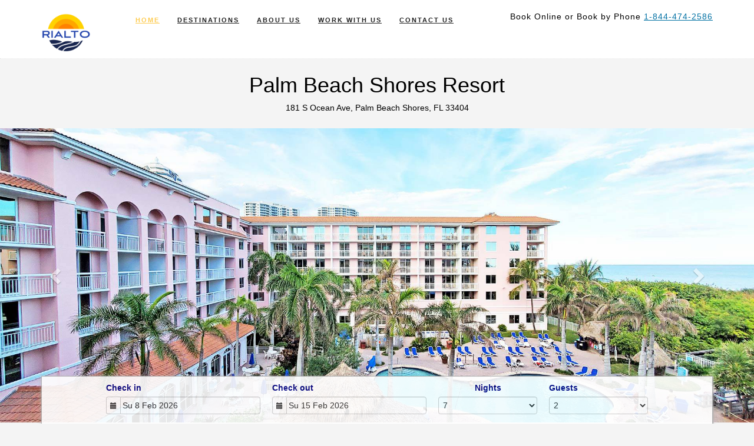

--- FILE ---
content_type: text/html; charset=utf-8
request_url: https://res.vacaycondos.com/?ownerid=19424&propid=96123
body_size: 19102
content:
<!DOCTYPE html>
<html lang="en">
<head>
<meta charset="utf-8">
<meta http-equiv="X-UA-Compatible" content="IE=edge, chrome=1">

<meta name="viewport" content="width=device-width, initial-scale=1"><META name="description" content="Secure online booking page for Palm Beach Shores Resort"><META name="keywords" content="Palm Beach Shores Resort, secure online booking, reservation calendar, book now, booking engine, booking button, booking widget, channel manager, property management, OTA distribution"><link rel="shortcut icon" href="/favicon2.ico" /><title>Resort Vacation Rentals</title>
<script type="text/javascript" src="include/jquery/jquery-1.12.4.min.js"></script>
<script>
jQuery.ajaxPrefilter( function( s ) {
    if ( s.crossDomain ) {
        s.contents.script = false;
    }
} );
</script>
<script src="include/bootstrap/3.3.4/js/bootstrap.min.js"></script>
<link rel="stylesheet" type="text/css" href="include/bootstrap/3.3.4/css/bootstrap.min.css" />

<script src="include/moment/2.29.4/moment-with-locales.min.js"></script>
<script type="text/javascript" src="include/bootstrap/eonasdan/bootstrap-datetimepicker_4.7.14a.js"></script>

<link href="include/bootstrap/bootstrap-switch-master/dist/css/bootstrap3/bootstrap-switch.css" rel="stylesheet">
<script src="include/bootstrap/bootstrap-switch-master/dist/js/bootstrap-switch.js"></script>
<script src="include/desandro/masonry.pkgd.min.js"></script>
<link rel="stylesheet" href="include/font-awesome/fontawesome-pro-5.14.0-web/css/all.min.css">
<link rel="stylesheet" href="include/booking3.css" />
<style type='text/css'>
.plist_tagblock {background-color: #ffffff;}
a {color: #0070a3;}
.fakelink {color: #0070a3;}
.colorbody {background-color: #f4f4f4; font-family:arial,helvetica,sans-serif; font-size:14px; }
.atcolor{color: #000000; background-color: #f4f4f4;}
.border{border: 1px solid #b2b2b2;}
.bt{border-top: 1px solid #b2b2b2;}
.br{border-right: 1px solid #b2b2b2;}
.bb{border-bottom: 1px solid #b2b2b2;}
.bl{border-left: 1px solid #b2b2b2;}
.border2{border: 3px solid #b2b2b2;}
.bt2{border-top: 3px solid #b2b2b2;}
.br2{border-right: 3px solid #b2b2b2;}
.bb2{border-bottom: 3px solid #b2b2b2;}
.bl2{border-left: 3px solid #b2b2b2;}
.monthcalendar {border-color: #b2b2b2;}
.monthcalendar td {border-color: #b2b2b2;}
.at_datenotavailable {background-color: #fbfbfb; color: #cecece;}
.at_dateavailable {background-color: #fcfcff; color: #000093;}
.at_daterequest {background-color: #f1f1f1; color: #111111;}
.datenotavail {background-color: #fbfbfb; color: #cecece;}
.dateavail {background-color: #fcfcff; color: #000093;}
.daterequest {background-color: #f1f1f1; color: #111111;}
.warnnotavail {background-color: #fbfbfb; color: #cecece;}
.at_pricestay {color: #111111;}
.datestay {color: #111111;}
.at_headstay{color: #111111;}
.at_pricestay {background-color: #a5adff;}
.datestay {background-color: #a5adff;}
.at_headstay{background-color: #a5adff;}
.setsplitdates1 .dateavail.prevdateavail {background: linear-gradient(-45deg, #fcfcff, #fcfcff 50%, #fcfcff 50%)}
.setsplitdates1 .dateavail.prevdatenotavail {background: linear-gradient(-45deg, #fcfcff, #fcfcff 50%, #fbfbfb 50%)}
.setsplitdates1 .dateavail.prevdaterequest {background: linear-gradient(-45deg, #fcfcff, #fcfcff 50%, #f1f1f1 50%)}
.setsplitdates1 .datenotavail.prevdateavail {background: linear-gradient(-45deg, #fbfbfb, #fbfbfb 50%, #fcfcff 50%)}
.setsplitdates1 .datenotavail.prevdatenotavail {background: linear-gradient(-45deg, #fbfbfb, #fbfbfb 50%, #fbfbfb 50%)}
.setsplitdates1 .datenotavail.prevdaterequest {background: linear-gradient(-45deg, #fbfbfb, #fbfbfb 50%, #f1f1f1 50%)}
.setsplitdates1 .daterequest.prevdateavail {background: linear-gradient(-45deg, #f1f1f1, #f1f1f1 50%, #fcfcff 50%)}
.setsplitdates1 .daterequest.prevdatenotavail {background: linear-gradient(-45deg, #f1f1f1, #f1f1f1 50%, #fbfbfb 50%)}
.setsplitdates1 .daterequest.prevdaterequest {background: linear-gradient(-45deg, #f1f1f1, #f1f1f1 50%, #f1f1f1 50%)}
.setsplitdates1 .datestay.prevdateavail {background: linear-gradient(-45deg, #a5adff, #a5adff 50%, #fcfcff 50%)}
.setsplitdates1 .datestay.prevdatenotavail {background: linear-gradient(-45deg, #a5adff, #a5adff 50%, #fbfbfb 50%)}
.setsplitdates1 .datestay.prevdaterequest {background: linear-gradient(-45deg, #a5adff, #a5adff 50%, #f1f1f1 50%)}
.setsplitdates1 .dateavail.prevdatestay:not(.datestay) {background: linear-gradient(-45deg, #fcfcff, #fcfcff 50%, #a5adff 50%)}
.setsplitdates1 .datenotavail.prevdatestay:not(.datestay) {background: linear-gradient(-45deg, #fbfbfb, #fbfbfb 50%, #a5adff 50%)}
.setsplitdates1 .daterequest.prevdatestay:not(.datestay) {background: linear-gradient(-45deg, #f1f1f1, #f1f1f1 50%, #a5adff 50%)}
.setsplitdates1 .datestay.prevdatestay {background: linear-gradient(-45deg, #a5adff, #a5adff 50%, #a5adff 50%)}
.setborderstyle1 #b24scroller {box-shadow: 0 1px 6px 0  #b2b2b2, 1px 1px 1px 0px #b2b2b2}
.setborderstyle1 #b24bookshoppingcart {box-shadow: 0 1px 6px 0  #b2b2b2, 1px 1px 1px 0px #b2b2b2}
.setborderstyle1 .b24panel-room {box-shadow: 0 1px 6px 0  #b2b2b2, 1px 1px 1px 0px #b2b2b2}
.setborderstyle1 .b24panel-prop {box-shadow: 0 1px 6px 0  #b2b2b2, 1px 1px 1px 0px #b2b2b2}
.colorbookingform, .b24panel {color:#333333; background-color:#ffffff;}
.colorbookingstripto {color:#00007f; background-color:#ffffff;}
.colorstripfrom {background-color: #ffffff}
.colorbookingstrip a {color: #00007f; font-weight:normal;}
.colorbookingstrip {
	background-color: #ffffff;
	background: linear-gradient(to bottom, #ffffff, #ffffff);
	background: -webkit-gradient(linear, left top, left bottom, from(#ffffff), to(#ffffff));
	background: -moz-linear-gradient(top, #ffffff, #ffffff);
	background: -webkit-linear-gradient(top,  #ffffff, #ffffff);
	background: -o-linear-gradient(top, #ffffff, #ffffff);
	background: linear-gradient(top,  #ffffff, #ffffff);
	filter:  progid:DXImageTransform.Microsoft.gradient(startColorstr="#ffffff", endColorstr="#ffffff");
	color: #00007f;
	}.button, .buttondis {color:#ffffff; background: #008acc;
	border: none;
	}.button:hover{
 background: #00608e;
}
.button a{
 color: #ffffff;
}

</style>
<!-- ownercss --><STYLE type="text/css">.navbar {z-index: 10000;background-color: #fff;border-color: rgba(34, 34, 34, 0.05);-webkit-transition: all 0.35s;-moz-transition: all 0.35s;transition: all 0.35s;font-family: 'Open Sans', sans-serif;letter-spacing: 1px;}
.navbar .navbar-header .navbar-brand {font-weight: 200;letter-spacing: 1px;color: #fdcc52;padding: 8px 15px;}
.navbar .navbar-header .navbar-brand:hover, .navbar .navbar-header .navbar-brand:focus {color: #fcbd20;}
.navbar .navbar-header .navbar-toggle {font-size: 12px;color: #222222;padding: 5px 10px;}
.navbar .navbar-header .navbar-toggle i{font-size: 20px;}
.navbar .nav > li > a, .navbar .nav > li > a:focus {color: #222222;font-weight: 700;text-transform: uppercase;letter-spacing: 2px;font-size: 11px;background-color: transparent;}
.navbar .nav > li > a:hover, .navbar .nav > li > a:focus:hover {color: #fdcc52;background-color: transparent;}
.navbar .nav > li.active > a, .navbar .nav > li.active > a:focus {color: #fdcc52 !important;background-color: transparent;}
.navbar .nav > li.active > a:hover, .navbar .nav > li.active > a:focus:hover {background-color: transparent;}
.nav-btn .thm-btn { padding: 6px 22px;text-transform: capitalize;}
.navbar .navbar-nav>.open>a, .navbar .navbar-nav>.open>a:focus, .navbar .navbar-nav>.open>a:hover {background-color: transparent;}
@media (min-width: 768px) {
    .navbar {background-color: rgba(0, 0, 0, 0.52);
    border-color: rgba(0, 0, 0, 0.52);
    border-bottom: 1px dotted rgba(0, 0, 0, 0.52);height: 70px;}
    .navbar .navbar-header .navbar-brand {height: 70px;padding: 18px 40px 18px 15px;}
    .navbar .navbar-header .navbar-brand:hover, .navbar .navbar-header .navbar-brand:focus {color: white;}
    .navbar .nav > li > a, .navbar .nav > li > a:focus {color: #fff;padding-top: 24px;padding-bottom: 24px;}
    .navbar .nav > li > a.nav-btn, .navbar .nav > li > a.nav-btn:focus{padding-top: 19px;padding-bottom: 19px;}
    .navbar .nav > li > a:hover, .navbar .nav > li > a:focus:hover {color: #fec107;}
    .navbar.affix {background-color: white; border-color: rgba(34, 34, 34, 0.1);}
    .navbar.affix .navbar-header .navbar-brand {color: #222222;}
    .navbar.affix .navbar-header .navbar-brand:hover, .navbar.affix .navbar-header .navbar-brand:focus {color: #fdcc52;}
    .navbar.affix .nav > li > a, .navbar.affix .nav > li > a:focus {color: #222222;}
    .navbar.affix .nav > li > a:hover, .navbar.affix .nav > li > a:focus:hover {color: #fdcc52;}
    /*dropdown*/
    .navbar-nav > li > .dropdown-menu {min-width: 190px;padding: 0;border-radius: 0;border-color: #fec107;border-width: 2px 0 0 0;}
    .navbar-nav > li > .dropdown-menu::before {bottom: 100%;left: 15%;border: solid transparent;content: " ";height: 0;width: 0;position: absolute;pointer-events: none;border-bottom-color: #fec107;border-width: 7px;margin-left: -7px;}
    .dropdown-menu  li {display: block;height: auto;padding: 0;-webkit-transition: all .3s;-moz-transition: all .3s;transition: all .3s;}
    .dropdown-menu li a {font-size: 13px;padding: 10px;color: #7d7d7d;border-bottom: 1px solid #e7e7e7;-webkit-transition: all .3s;-moz-transition: all .3s;transition: all .3s;letter-spacing: 0.5px;}
    .dropdown-menu > li > a:focus, .dropdown-menu > li > a:hover {color: #fec107;padding-left: 15px;}
    .dropdown-submenu {position: relative;}
    .dropdown-submenu > .dropdown-menu {top: 0;left: 100%;margin-top: -6px;margin-left: -1px;padding: 0;border-radius: 0;border: 0;}
    .dropdown-submenu:hover>.dropdown-menu {display: block;}
    ul.nav li.dropdown:hover ul.dropdown-menu{ display: block; }
    ul.nav li.dropdown:hover ul.dropdown-menu li.dropdown-submenu ul.dropdown-menu {display: none;} 
    ul.nav li.dropdown ul.dropdown-menu li.dropdown-submenu:hover ul.dropdown-menu {display: block;} 
}


@media(min-width:768px) and (max-width:1199px){
    .navbar .navbar-header .navbar-brand {padding: 18px 15px 18px 15px;}
    .navbar .nav > li > a, .navbar .nav > li > a:focus {letter-spacing: 0;padding: 24px 8px;}
    .header-content {height: 40vh;}

}

.fullwidthjumboagencypic .b24fullcontainer-ownerrow1 .b24-owner-pic img 
{ 
max-height: 600px;
object-fit: cover;
}

#collapseAdvancedSearch{height: auto; display:block !important;}
.b24-agencysearchlink{display:none;}

.at_roomnametext, .at_propnametext {
    font-size: 160%;
    font-weight: bold;
}</STYLE>
<!-- bookingcss -->
<STYLE type="text/css">.navbar {z-index: 100;background-color: #fff;border-color: rgba(34, 34, 34, 0.05);-webkit-transition: all 0.35s;-moz-transition: all 0.35s;transition: all 0.35s;font-family: 'Open Sans', sans-serif;letter-spacing: 1px;}
.navbar .navbar-header .navbar-brand {font-weight: 200;letter-spacing: 1px;color: #fdcc52;padding: 8px 15px;}
.navbar .navbar-header .navbar-brand:hover, .navbar .navbar-header .navbar-brand:focus {color: #fcbd20;}
.navbar .navbar-header .navbar-toggle {font-size: 12px;color: #222222;padding: 5px 10px;}
.navbar .navbar-header .navbar-toggle i{font-size: 20px;}
.navbar .nav > li > a, .navbar .nav > li > a:focus {color: #222222;font-weight: 700;text-transform: uppercase;letter-spacing: 2px;font-size: 11px;background-color: transparent;}
.navbar .nav > li > a:hover, .navbar .nav > li > a:focus:hover {color: #fdcc52;background-color: transparent;}
.navbar .nav > li.active > a, .navbar .nav > li.active > a:focus {color: #fdcc52 !important;background-color: transparent;}
.navbar .nav > li.active > a:hover, .navbar .nav > li.active > a:focus:hover {background-color: transparent;}
.nav-btn .thm-btn { padding: 6px 22px;text-transform: capitalize;}
.navbar .navbar-nav>.open>a, .navbar .navbar-nav>.open>a:focus, .navbar .navbar-nav>.open>a:hover {background-color: transparent;}

.a{
font-size: 10px; 
font-weight: normal;
}

.hidden-xs{
text-align: center;
}

@media (min-width: 768px) 
{
    .navbar 
    {
    background-color: rgba(0, 0, 0, 0.52);
    border-color: rgba(0, 0, 0, 0.52);
    border-bottom: 1px dotted rgba(0, 0, 0, 0.52);height: 100px;
    }
    .navbar .navbar-header .navbar-brand 
    {height: 70px; padding: 18px 40px 18px 15px;}
    .navbar .navbar-header .navbar-brand:hover, .navbar .navbar-header .navbar-brand:focus 
    {color: white;}
    .navbar .nav > li > a, .navbar .nav > li > a:focus 
    {color: #fff;padding-top: 24px;padding-bottom: 24px;}
    .navbar .nav > li > a.nav-btn, .navbar .nav > li > a.nav-btn:focus
    {padding-top: 19px;padding-bottom: 19px;}
    .navbar .nav > li > a:hover, .navbar .nav > li > a:focus:hover  
    {color: #fec107;}
    .navbar.affix 
    {background-color: white; border-color: rgba(34, 34, 34, 0.1);}
    .navbar.affix .navbar-header .navbar-brand {color: #222222;}
    .navbar.affix .navbar-header .navbar-brand:hover, .navbar.affix .navbar-header .navbar-brand:focus {color: #fdcc52;}
    .navbar.affix .nav > li > a, .navbar.affix .nav > li > a:focus {color: #222222;}
    .navbar.affix .nav > li > a:hover, .navbar.affix .nav > li > a:focus:hover {color: #fdcc52;}
    /*dropdown*/
    .navbar-nav > li > .dropdown-menu {min-width: 190px;padding: 0;border-radius: 0;border-color: #fec107;border-width: 2px 0 0 0;}
    .navbar-nav > li > .dropdown-menu::before {bottom: 100%;left: 15%;border: solid transparent;content: " ";height: 0;width: 0;position: absolute;pointer-events: none;border-bottom-color: #fec107;border-width: 7px;margin-left: -7px;}
    .dropdown-menu  li {display: block;height: auto;padding: 0;-webkit-transition: all .3s;-moz-transition: all .3s;transition: all .3s;}
    .dropdown-menu li a {font-size: 13px;padding: 10px;color: #7d7d7d;border-bottom: 1px solid #e7e7e7;-webkit-transition: all .3s;-moz-transition: all .3s;transition: all .3s;letter-spacing: 0.5px;}
    .dropdown-menu > li > a:focus, .dropdown-menu > li > a:hover {color: #fec107;padding-left: 15px;}
    .dropdown-submenu {position: relative;}
    .dropdown-submenu > .dropdown-menu {top: 0;left: 100%;margin-top: -6px;margin-left: -1px;padding: 0;border-radius: 0;border: 0;}
    .dropdown-submenu:hover>.dropdown-menu {display: block;}
    ul.nav li.dropdown:hover ul.dropdown-menu{ display: block; }
    ul.nav li.dropdown:hover ul.dropdown-menu li.dropdown-submenu ul.dropdown-menu {display: none;} 
    ul.nav li.dropdown ul.dropdown-menu li.dropdown-submenu:hover ul.dropdown-menu {display: block;} 
}


@media(min-width:768px) and (max-width:1199px){
    .navbar .navbar-header .navbar-brand {padding: 20px 15px 20px 15px;}
    .navbar .nav > li > a, .navbar .nav > li > a:focus {letter-spacing: 0;padding: 24px 8px;}
    .header-content {height: 40vh;}
}



@media (max-width: 767px) {
    .navbar {height: 70px; }
}


.img-responsive
{ 
max-height: 450px;
object-fit: cover;
z-index: -1;
}

.propheader 
{
text-align: center;
z-index: 9999;
margin-top: 120px;
}

@media (max-width: 601px) {

.b24fullcontainer-proprow1
{margin-top: 30px;}

.propheader 
{text-align: center; z-index: 9999; margin-top: 30px;}

}

.b24-offer-cal 
{
text-align: right;
}

.datenotavail{text-decoration: line-through;}
.warninglessthan12monthsavailable{ display: none}
.dateavail
{
    font-weight: bold;
}

.button
{
    box-shadow: 1px 2px 2px #777;
    text-transform: uppercase;
    letter-spacing: 0.02em;
    font-weight: bold;
}

@media(min-width:768px){
.b24-roombuttondiv
{
  display: flex;
  justify-content: center;
  align-items: center;
}
}

@media(min-width:768px){
.at_roomofferprice
{
  display: flex;
  justify-content: center;
  align-items: center;
}
}

@media(min-width:768px){
.perpersonperday
{
  padding: 7px;
}
}</STYLE>
<!-- owner custom head -->
<script defer src="https://use.fontawesome.com/releases/v5.0.8/js/all.js"></script>
<script src="include/js/booking2.js" ></script></head>
<body class="colorbody colorbody-en layout6 setsplitdates1 setborderstyle1 fullwidthjumbo fullwidthjumboprop fullwidthjumbopropslider"><div id="ajaxqueue"></div><script type="text/javascript">
$( document ).ready(function() {
	$("#offerlinebreak-219452-1").addClass("hidden");$("#offerlinebreak-391781-1").addClass("hidden");$("#offerlinebreak-391844-1").addClass("hidden");$("#offerlinebreak-391845-1").addClass("hidden");
});

ajaxupdateroompriceid = new Array();
 </script>
<div id="topofthebookingpage" class="b24fullcontainer b24fullcontainer-top">
  <div class="container container2 atcolor">
    <div class="pull-left">
        </div>	
		<div class="pull-right">
		
<div class="newsearch"><a href="?ownerid=19424&amp;ownerid=19424">new search</a></div>
    <div class="dropdown b24currencydropdown">
  <button class="btn dropdown-toggle" type="button" id="dropdownMenu2" data-toggle="dropdown" aria-haspopup="true" aria-expanded="true">
Currency  <span class="caret"></span>
  </button>
  <ul class="dropdown-menu" aria-labelledby="dropdownMenu2">
<li class="cur-AUD"><a href="?ownerid=19424&amp;propid=96123&amp;cur=AUD">AUD</a></li><li class="cur-CAD"><a href="?ownerid=19424&amp;propid=96123&amp;cur=CAD">CAD</a></li><li class="cur-EUR"><a href="?ownerid=19424&amp;propid=96123&amp;cur=EUR">EUR</a></li><li class="cur-GBP"><a href="?ownerid=19424&amp;propid=96123&amp;cur=GBP">GBP</a></li><li class="cur-NZD"><a href="?ownerid=19424&amp;propid=96123&amp;cur=NZD">NZD</a></li><li class="cur-USD"><a href="?ownerid=19424&amp;propid=96123&amp;cur=USD">USD</a></li><li role="separator" class="divider"></li><li class="cur-ARS"><a href="?ownerid=19424&amp;propid=96123&amp;cur=ARS">ARS</a></li><li class="cur-BGN"><a href="?ownerid=19424&amp;propid=96123&amp;cur=BGN">BGN</a></li><li class="cur-BHD"><a href="?ownerid=19424&amp;propid=96123&amp;cur=BHD">BHD</a></li><li class="cur-BRL"><a href="?ownerid=19424&amp;propid=96123&amp;cur=BRL">BRL</a></li><li class="cur-CHF"><a href="?ownerid=19424&amp;propid=96123&amp;cur=CHF">CHF</a></li><li class="cur-CLP"><a href="?ownerid=19424&amp;propid=96123&amp;cur=CLP">CLP</a></li><li class="cur-CNY"><a href="?ownerid=19424&amp;propid=96123&amp;cur=CNY">CNY</a></li><li class="cur-COP"><a href="?ownerid=19424&amp;propid=96123&amp;cur=COP">COP</a></li><li class="cur-CRC"><a href="?ownerid=19424&amp;propid=96123&amp;cur=CRC">CRC</a></li><li class="cur-CZK"><a href="?ownerid=19424&amp;propid=96123&amp;cur=CZK">CZK</a></li><li class="cur-DKK"><a href="?ownerid=19424&amp;propid=96123&amp;cur=DKK">DKK</a></li><li class="cur-DOP"><a href="?ownerid=19424&amp;propid=96123&amp;cur=DOP">DOP</a></li><li class="cur-FJD"><a href="?ownerid=19424&amp;propid=96123&amp;cur=FJD">FJD</a></li><li class="cur-GEL"><a href="?ownerid=19424&amp;propid=96123&amp;cur=GEL">GEL</a></li><li class="cur-HKD"><a href="?ownerid=19424&amp;propid=96123&amp;cur=HKD">HKD</a></li><li class="cur-HRK"><a href="?ownerid=19424&amp;propid=96123&amp;cur=HRK">HRK</a></li><li class="cur-HUF"><a href="?ownerid=19424&amp;propid=96123&amp;cur=HUF">HUF</a></li><li class="cur-IDR"><a href="?ownerid=19424&amp;propid=96123&amp;cur=IDR">IDR</a></li><li class="cur-ILS"><a href="?ownerid=19424&amp;propid=96123&amp;cur=ILS">ILS</a></li><li class="cur-INR"><a href="?ownerid=19424&amp;propid=96123&amp;cur=INR">INR</a></li><li class="cur-ISK"><a href="?ownerid=19424&amp;propid=96123&amp;cur=ISK">ISK</a></li><li class="cur-JPY"><a href="?ownerid=19424&amp;propid=96123&amp;cur=JPY">JPY</a></li><li class="cur-KES"><a href="?ownerid=19424&amp;propid=96123&amp;cur=KES">KES</a></li><li class="cur-KRW"><a href="?ownerid=19424&amp;propid=96123&amp;cur=KRW">KRW</a></li><li class="cur-LBP"><a href="?ownerid=19424&amp;propid=96123&amp;cur=LBP">LBP</a></li><li class="cur-LKR"><a href="?ownerid=19424&amp;propid=96123&amp;cur=LKR">LKR</a></li><li class="cur-MAD"><a href="?ownerid=19424&amp;propid=96123&amp;cur=MAD">MAD</a></li><li class="cur-MMK"><a href="?ownerid=19424&amp;propid=96123&amp;cur=MMK">MMK</a></li><li class="cur-MXN"><a href="?ownerid=19424&amp;propid=96123&amp;cur=MXN">MXN</a></li><li class="cur-MYR"><a href="?ownerid=19424&amp;propid=96123&amp;cur=MYR">MYR</a></li><li class="cur-NOK"><a href="?ownerid=19424&amp;propid=96123&amp;cur=NOK">NOK</a></li><li class="cur-OMR"><a href="?ownerid=19424&amp;propid=96123&amp;cur=OMR">OMR</a></li><li class="cur-PHP"><a href="?ownerid=19424&amp;propid=96123&amp;cur=PHP">PHP</a></li><li class="cur-PLN"><a href="?ownerid=19424&amp;propid=96123&amp;cur=PLN">PLN</a></li><li class="cur-RON"><a href="?ownerid=19424&amp;propid=96123&amp;cur=RON">RON</a></li><li class="cur-RSD"><a href="?ownerid=19424&amp;propid=96123&amp;cur=RSD">RSD</a></li><li class="cur-RUB"><a href="?ownerid=19424&amp;propid=96123&amp;cur=RUB">RUB</a></li><li class="cur-SEK"><a href="?ownerid=19424&amp;propid=96123&amp;cur=SEK">SEK</a></li><li class="cur-SGD"><a href="?ownerid=19424&amp;propid=96123&amp;cur=SGD">SGD</a></li><li class="cur-THB"><a href="?ownerid=19424&amp;propid=96123&amp;cur=THB">THB</a></li><li class="cur-TND"><a href="?ownerid=19424&amp;propid=96123&amp;cur=TND">TND</a></li><li class="cur-TRY"><a href="?ownerid=19424&amp;propid=96123&amp;cur=TRY">TRY</a></li><li class="cur-TWD"><a href="?ownerid=19424&amp;propid=96123&amp;cur=TWD">TWD</a></li><li class="cur-UAH"><a href="?ownerid=19424&amp;propid=96123&amp;cur=UAH">UAH</a></li><li class="cur-VND"><a href="?ownerid=19424&amp;propid=96123&amp;cur=VND">VND</a></li><li class="cur-ZAR"><a href="?ownerid=19424&amp;propid=96123&amp;cur=ZAR">ZAR</a></li></ul></div>    </div>	
    <div class="clearfix"></div>
  </div>
<div class="clearfix"></div>
</div>


<div class="b24fullcontainer b24fullcontainer-ownerrow1"><div class="container container2 atcolor">
<div class="row">
<div class="col-xs-12 col-sm-12 col-md-12 col-lg-12 b24-module b24-owner-module b24-owner-desc1 b24-owner-19424"><div class="agencydesc1 ckedit">
<nav class="navbar navbar-fixed-top affix" id="mainNav"><div class="container"><!-- Brand and toggle get grouped for better mobile display--><div class="navbar-header"><a class="navbar-brand" href="https://www.vacaycondos.com/" style="padding-top: 0;"><img alt="VacayCondos" class="img-resposive" src="https://www.vacaycondos.com/assets/property/logo_new.png" /> </a></div><!--Collect the nav links, forms, and other content for toggling--><div class="collapse navbar-collapse" id="bs-example-navbar-collapse-1"><ul class="nav navbar-nav">	<li class="active"><a href="http://www.vacaycondos.com">Home</a></li>	<li><a href="https://www.vacaycondos.com/about-us">About Us</a></li>	<li><a href="https://www.vacaycondos.com/work-with-us">Work With Us</a></li>	<li><a href="https://www.vacaycondos.com/contact-us">Contact Us</a></li></ul>&nbsp;<p style="margin-top:10px; text-align:right;">Book Online or Book by Phone: <a href="tel:+1-800-455-9605">1-800-455-9605</a></p></div><!-- /.navbar-collapse --></div><!-- /.container --></nav><p>&nbsp;</p>
</div><script>
$( document ).ready(function() {
try {
var s = sessionStorage.getItem("showcollapsedesc119424");
if (s==="1") {showid("collapsedesc119424")} else if (s==="0") {hideid("collapsedesc119424")}
} catch (e) {}
})
</script></div></div>
</div>
<div class="clearfix"></div>
</div>


<form id="formlook" method="GET"><input type="hidden" name="ownerid" value="19424"><input type="hidden" name="propid" value="96123"><input type="hidden" name="width" value="960"><input type="hidden" name="page" value="book3"><input type="hidden" id="limitstart" name="limitstart" value="0"><div id="ajaxroomofferprop96123"><div class="b24fullcontainer b24fullcontainer-proprow1"><div class="container container2 atcolor">
<div class="row">
<div class="col-xs-12 col-sm-12 col-md-12 col-lg-12 b24-module b24-prop-module b24-prop-51 b24-prop-96123"><div class="propheader ckedit">
<h1>Palm Beach Shores Resort</h1>181 S Ocean Ave, Palm Beach Shores, FL 33404
</div><script>
$( document ).ready(function() {
try {
var s = sessionStorage.getItem("showcollapse5196123");
if (s==="1") {showid("collapse5196123")} else if (s==="0") {hideid("collapse5196123")}
} catch (e) {}
})
</script></div><div class="col-xs-12 col-sm-12 col-md-12 col-lg-12 b24-module b24-prop-module b24-prop-desc b24-prop-96123"><div class="plist_propdesc ckedit">
<nav class="navbar navbar-fixed-top affix" id="mainNav"><div class="container"><!-- Brand and toggle get grouped for better mobile display--><div class="navbar-header"><a class="navbar-brand" href="https://www.rialtovacations.com/"><img alt="Rialto Vacations LLC Company Logo" class="img-resposive" src="https://vacaycondos.s3.amazonaws.com/Logos/rialto-logo-desktop.png" style='max-width: 80% !important;' /> </a></div><!--Collect the nav links, forms, and other content for toggling--><div class="collapse navbar-collapse" id="bs-example-navbar-collapse-1"><ul class="nav navbar-nav">	<li class="active"><a href="http://www.rialtovacations.com">Home</a></li>	<li><a href="https://rialtovacations.com/destinations">Destinations</a></li>	<li><a href="https://rialtovacations.com/">About Us</a></li>	<li><a href="https://rialtovacations.com/rent-your-timeshare">Work With Us</a></li>	<li><a href="https://www.vacaycondos.com/#contact">Contact Us</a></li></ul>&nbsp;<p align="right">Book Online or Book by Phone <a href="tel:+1-800-455-9605">1-844-474-2586</a></p></div><!-- /.navbar-collapse --></div><!-- /.container --></nav>	
</div><script>
$( document ).ready(function() {
try {
var s = sessionStorage.getItem("showcollapsedesc96123");
if (s==="1") {showid("collapsedesc96123")} else if (s==="0") {hideid("collapsedesc96123")}
} catch (e) {}
})
</script></div><div class="col-xs-12 col-sm-12 col-md-12 col-lg-12 b24-module b24-prop-module b24-prop-slider b24-prop-96123">  
<div id="carousel-generic-p96123" class="carousel slide" data-ride="carousel" data-interval="false">


    

  
  
<div class="carousel-inner" role="listbox"><div class="active item" data-slide-number="0"><img id="carousel-pic-p96123-0" src="https://vacaycondos.s3.amazonaws.com/Palm+Beach+Shores+Resort/Updated+10+2024/PBS-Pool2.jpg" alt="picture 0" class="bootstrap-carousel-img"></div><div class="item" data-slide-number="1"><img id="carousel-pic-p96123-1" src="https://vacaycondos.s3.amazonaws.com/Palm+Beach+Shores+Resort/Updated+10+2024/PBS-Exterior.jpg" alt="picture 1" class="bootstrap-carousel-img"></div><div class="item" data-slide-number="2"><img id="carousel-pic-p96123-2" data-lazy-load-src="https://vacaycondos.s3.amazonaws.com/Palm+Beach+Shores+Resort/Updated+10+2024/PBS-Beach.jpg" alt="picture 2" class="bootstrap-carousel-img" onload="normalizeSizesOneCarouselp96123('#carousel-generic-p96123');"></div><div class="item" data-slide-number="3"><img id="carousel-pic-p96123-3" data-lazy-load-src="https://vacaycondos.s3.amazonaws.com/Palm+Beach+Shores+Resort/1920-beach2.jpg" alt="picture 3" class="bootstrap-carousel-img" onload="normalizeSizesOneCarouselp96123('#carousel-generic-p96123');"></div><div class="item" data-slide-number="4"><img id="carousel-pic-p96123-4" data-lazy-load-src="https://vacaycondos.s3.amazonaws.com/Palm+Beach+Shores+Resort/Updated+10+2024/PBS-Path.jpg" alt="picture 4" class="bootstrap-carousel-img" onload="normalizeSizesOneCarouselp96123('#carousel-generic-p96123');"></div><div class="item" data-slide-number="5"><img id="carousel-pic-p96123-5" data-lazy-load-src="https://vacaycondos.s3.amazonaws.com/Palm+Beach+Shores+Resort/1920-pool2.jpg" alt="picture 5" class="bootstrap-carousel-img" onload="normalizeSizesOneCarouselp96123('#carousel-generic-p96123');"></div><div class="item" data-slide-number="6"><img id="carousel-pic-p96123-6" data-lazy-load-src="https://vacaycondos.s3.amazonaws.com/Palm+Beach+Shores+Resort/Updated+10+2024/PBS-HotTub.jpg" alt="picture 6" class="bootstrap-carousel-img" onload="normalizeSizesOneCarouselp96123('#carousel-generic-p96123');"></div><div class="item" data-slide-number="7"><img id="carousel-pic-p96123-7" data-lazy-load-src="https://vacaycondos.s3.amazonaws.com/Palm+Beach+Shores+Resort/Resort-Pool03.jpg" alt="picture 7" class="bootstrap-carousel-img" onload="normalizeSizesOneCarouselp96123('#carousel-generic-p96123');"></div><div class="item" data-slide-number="8"><img id="carousel-pic-p96123-8" data-lazy-load-src="https://vacaycondos.s3.amazonaws.com/Palm+Beach+Shores+Resort/Updated+10+2024/PBS-Bar.jpg" alt="picture 8" class="bootstrap-carousel-img" onload="normalizeSizesOneCarouselp96123('#carousel-generic-p96123');"></div><div class="item" data-slide-number="9"><img id="carousel-pic-p96123-9" data-lazy-load-src="https://vacaycondos.s3.amazonaws.com/Palm+Beach+Shores+Resort/1920-poolbar1.jpg" alt="picture 9" class="bootstrap-carousel-img" onload="normalizeSizesOneCarouselp96123('#carousel-generic-p96123');"></div><div class="item" data-slide-number="10"><img id="carousel-pic-p96123-10" data-lazy-load-src="https://vacaycondos.s3.amazonaws.com/Palm+Beach+Shores+Resort/Updated+10+2024/PBS-Restaurant.jpg" alt="picture 10" class="bootstrap-carousel-img" onload="normalizeSizesOneCarouselp96123('#carousel-generic-p96123');"></div><div class="item" data-slide-number="11"><img id="carousel-pic-p96123-11" data-lazy-load-src="https://vacaycondos.s3.amazonaws.com/Palm+Beach+Shores+Resort/Updated+10+2024/PBS-Aerial.jpg" alt="picture 11" class="bootstrap-carousel-img" onload="normalizeSizesOneCarouselp96123('#carousel-generic-p96123');"></div><div class="item" data-slide-number="12"><img id="carousel-pic-p96123-12" data-lazy-load-src="https://vacaycondos.s3.amazonaws.com/Palm+Beach+Shores+Resort/Resort-Beach04.jpg" alt="picture 12" class="bootstrap-carousel-img" onload="normalizeSizesOneCarouselp96123('#carousel-generic-p96123');"></div><div class="item" data-slide-number="13"><img id="carousel-pic-p96123-13" data-lazy-load-src="https://vacaycondos.s3.amazonaws.com/Palm+Beach+Shores+Resort/Updated+10+2024/PBS-Gym.jpg" alt="picture 13" class="bootstrap-carousel-img" onload="normalizeSizesOneCarouselp96123('#carousel-generic-p96123');"></div><div class="item" data-slide-number="14"><img id="carousel-pic-p96123-14" data-lazy-load-src="https://vacaycondos.s3.amazonaws.com/Palm+Beach+Shores+Resort/1920-ice-machine.jpg" alt="picture 14" class="bootstrap-carousel-img" onload="normalizeSizesOneCarouselp96123('#carousel-generic-p96123');"></div><div class="item" data-slide-number="15"><img id="carousel-pic-p96123-15" data-lazy-load-src="https://vacaycondos.s3.amazonaws.com/Palm+Beach+Shores+Resort/1920-washer-dryer.jpg" alt="picture 15" class="bootstrap-carousel-img" onload="normalizeSizesOneCarouselp96123('#carousel-generic-p96123');"></div><div class="item" data-slide-number="16"><img id="carousel-pic-p96123-16" data-lazy-load-src="https://vacaycondos.s3.amazonaws.com/Palm+Beach+Shores+Resort/Updated+10+2024/PBS-WaitArea.jpg" alt="picture 16" class="bootstrap-carousel-img" onload="normalizeSizesOneCarouselp96123('#carousel-generic-p96123');"></div><div class="item" data-slide-number="17"><img id="carousel-pic-p96123-17" data-lazy-load-src="https://vacaycondos.s3.amazonaws.com/Palm+Beach+Shores+Resort/Updated+10+2024/PBS-FrontDesk.jpg" alt="picture 17" class="bootstrap-carousel-img" onload="normalizeSizesOneCarouselp96123('#carousel-generic-p96123');"></div><div class="item" data-slide-number="18"><img id="carousel-pic-p96123-18" data-lazy-load-src="https://vacaycondos.s3.amazonaws.com/Palm+Beach+Shores+Resort/Resort-Entrance01.jpg" alt="picture 18" class="bootstrap-carousel-img" onload="normalizeSizesOneCarouselp96123('#carousel-generic-p96123');"></div></div>  
  
    
<a class="left carousel-control" href="#carousel-generic-p96123" role="button" data-slide="prev"><span class="glyphicon glyphicon-chevron-left" aria-hidden="true"></span><span class="sr-only">Previous</span></a><a class="right carousel-control" href="#carousel-generic-p96123" role="button" data-slide="next"><span class="glyphicon glyphicon-chevron-right" aria-hidden="true"></span><span class="sr-only">Next</span></a></div>  
  
  
<div class="hidden-xs"><ul class="list-inline"><li> <a id="carousel-selector-p96123-0" class="thumbnailselected"><img src="https://vacaycondos.s3.amazonaws.com/Palm+Beach+Shores+Resort/Updated+10+2024/PBS-Pool2.jpg" class="img-responsive bootstrap-slider-thumb"></a></li><li> <a id="carousel-selector-p96123-1"><img src="https://vacaycondos.s3.amazonaws.com/Palm+Beach+Shores+Resort/Updated+10+2024/PBS-Exterior.jpg" class="img-responsive bootstrap-slider-thumb"></a></li><li> <a id="carousel-selector-p96123-2"><img src="https://vacaycondos.s3.amazonaws.com/Palm+Beach+Shores+Resort/Updated+10+2024/PBS-Beach.jpg" class="img-responsive bootstrap-slider-thumb"></a></li><li> <a id="carousel-selector-p96123-3"><img src="https://vacaycondos.s3.amazonaws.com/Palm+Beach+Shores+Resort/1920-beach2.jpg" class="img-responsive bootstrap-slider-thumb"></a></li><li> <a id="carousel-selector-p96123-4"><img src="https://vacaycondos.s3.amazonaws.com/Palm+Beach+Shores+Resort/Updated+10+2024/PBS-Path.jpg" class="img-responsive bootstrap-slider-thumb"></a></li><li> <a id="carousel-selector-p96123-5"><img src="https://vacaycondos.s3.amazonaws.com/Palm+Beach+Shores+Resort/1920-pool2.jpg" class="img-responsive bootstrap-slider-thumb"></a></li><li> <a id="carousel-selector-p96123-6"><img src="https://vacaycondos.s3.amazonaws.com/Palm+Beach+Shores+Resort/Updated+10+2024/PBS-HotTub.jpg" class="img-responsive bootstrap-slider-thumb"></a></li><li> <a id="carousel-selector-p96123-7"><img src="https://vacaycondos.s3.amazonaws.com/Palm+Beach+Shores+Resort/Resort-Pool03.jpg" class="img-responsive bootstrap-slider-thumb"></a></li><li> <a id="carousel-selector-p96123-8"><img src="https://vacaycondos.s3.amazonaws.com/Palm+Beach+Shores+Resort/Updated+10+2024/PBS-Bar.jpg" class="img-responsive bootstrap-slider-thumb"></a></li><li> <a id="carousel-selector-p96123-9"><img src="https://vacaycondos.s3.amazonaws.com/Palm+Beach+Shores+Resort/1920-poolbar1.jpg" class="img-responsive bootstrap-slider-thumb"></a></li><li> <a id="carousel-selector-p96123-10"><img src="https://vacaycondos.s3.amazonaws.com/Palm+Beach+Shores+Resort/Updated+10+2024/PBS-Restaurant.jpg" class="img-responsive bootstrap-slider-thumb"></a></li><li> <a id="carousel-selector-p96123-11"><img src="https://vacaycondos.s3.amazonaws.com/Palm+Beach+Shores+Resort/Updated+10+2024/PBS-Aerial.jpg" class="img-responsive bootstrap-slider-thumb"></a></li><li> <a id="carousel-selector-p96123-12"><img src="https://vacaycondos.s3.amazonaws.com/Palm+Beach+Shores+Resort/Resort-Beach04.jpg" class="img-responsive bootstrap-slider-thumb"></a></li><li> <a id="carousel-selector-p96123-13"><img src="https://vacaycondos.s3.amazonaws.com/Palm+Beach+Shores+Resort/Updated+10+2024/PBS-Gym.jpg" class="img-responsive bootstrap-slider-thumb"></a></li><li> <a id="carousel-selector-p96123-14"><img src="https://vacaycondos.s3.amazonaws.com/Palm+Beach+Shores+Resort/1920-ice-machine.jpg" class="img-responsive bootstrap-slider-thumb"></a></li><li> <a id="carousel-selector-p96123-15"><img src="https://vacaycondos.s3.amazonaws.com/Palm+Beach+Shores+Resort/1920-washer-dryer.jpg" class="img-responsive bootstrap-slider-thumb"></a></li><li> <a id="carousel-selector-p96123-16"><img src="https://vacaycondos.s3.amazonaws.com/Palm+Beach+Shores+Resort/Updated+10+2024/PBS-WaitArea.jpg" class="img-responsive bootstrap-slider-thumb"></a></li><li> <a id="carousel-selector-p96123-17"><img src="https://vacaycondos.s3.amazonaws.com/Palm+Beach+Shores+Resort/Updated+10+2024/PBS-FrontDesk.jpg" class="img-responsive bootstrap-slider-thumb"></a></li><li> <a id="carousel-selector-p96123-18"><img src="https://vacaycondos.s3.amazonaws.com/Palm+Beach+Shores+Resort/Resort-Entrance01.jpg" class="img-responsive bootstrap-slider-thumb"></a></li>    
</ul>
</div>
<script>
$(document).ready(function()  {
$("#carousel-generic-p96123").carousel();
$('[id^=carousel-selector-p96123-]').click( function(){
  var id_selector = $(this).attr("id");
  var n = id_selector.lastIndexOf('-');
	var id = id_selector.substring(n + 1);
  id = parseInt(id);
  $('#carousel-generic-p96123').carousel(id);
  $('[id^=carousel-selector-p96123-]').removeClass('thumbnailselected');
  $(this).addClass('thumbnailselected');
});
$("#carousel-generic-p96123").on('slid.bs.carousel', function (e) {
	var id = $('#carousel-generic-p96123 .item.active').data('slide-number');
	id = parseInt(id);
	var src = $('#carousel-pic-p96123-'+id).data('lazy-load-src');
	if (typeof src !== "undefined" && src != "") {
		if (src.includes("?")) {
			$('#carousel-pic-p96123-'+id).attr('src', src+'&'+id);
		} else {
			$('#carousel-pic-p96123-'+id).attr('src', src+'?'+id);
		}
		$('#carousel-pic-p96123-'+id).data('lazy-load-src', '');
	}
	$('[id^=carousel-selector-p96123-]').removeClass('thumbnailselected');
	$('[id=carousel-selector-p96123-'+id+']').addClass('thumbnailselected');
	normalizeSizesOneCarouselp96123("#carousel-generic-p96123");
	id++;
	if ($('#carousel-pic-p96123-'+id).length) {
		var src = $('#carousel-pic-p96123-'+id).data('lazy-load-src');
		if (typeof src !== "undefined" && src != "") {
			if (src.includes("?")) {
				$('#carousel-pic-p96123-'+id).attr('src', src+'&'+id);
			}	else {
				$('#carousel-pic-p96123-'+id).attr('src', src+'?'+id);
			}
			$('#carousel-pic-p96123-'+id).data('lazy-load-src', '');
		}
	}
});

});

</script>


<script>

function normalizeSizesOneCarouselp96123(idSelectorCarousel){
  var images=$(idSelectorCarousel + ' .carousel-inner .item img');
  var availableWidth=$(idSelectorCarousel).innerWidth();
  var maxHeight=0;
  var imageHeight=0;
  var aspectRatio=1;
  images.each(function(){
    var width=this.width;
    var height=this.height;
  if (width>0 && height>0) {
    aspectRatio=width/height;
    imageHeight=availableWidth/aspectRatio;
    if(imageHeight>maxHeight){maxHeight=imageHeight;}
    }
  });
$(idSelectorCarousel).height(maxHeight);
};


$(document).ready(function(){
	normalizeSizesOneCarouselp96123("#carousel-generic-p96123");  
	});
$(window).on("load", function () {
	normalizeSizesOneCarouselp96123("#carousel-generic-p96123");
	});
$(window).on('resize orientationchange', function () {
	normalizeSizesOneCarouselp96123("#carousel-generic-p96123");
	});
$("#carousel-generic-p96123").parent().parent().parent().on('click', function () {
	normalizeSizesOneCarouselp96123("#carousel-generic-p96123");
	});
</script>
<script>
$( document ).ready(function() {
try {
var s = sessionStorage.getItem("showcollapseslider96123");
if (s==="1") {showid("collapseslider96123")} else if (s==="0") {hideid("collapseslider96123")}
} catch (e) {}
})
</script></div></div>
</div>
<div class="clearfix"></div>
</div>


<div id="b24scroller-fullcontainer" class="b24fullcontainer b24fullcontainer-selector">
<div id="b24scroller-container" class="container atcolor">
<!-- thislayout = 3 --><div class="clearfix"></div>
<div id="b24scroller-anchor"></div> 
<div id="b24scroller" class="colorbookingstrip b24-bookingstrip bt bb bl br">
<div class="row">



<div class="col-md-1 col-lg-1">
</div>
<div class="col-xs-6 col-sm-3 col-md-3 col-lg-3 b24-selector-checkin"><div id="inputcheckingroup" class="form-group"><label class="control-label" for="inputcheckin">Check in</label><div id="checkin" class="input-group date"><span class="input-group-addon"><i class="glyphicon glyphicon-calendar"></i></span><input readonly="readonly" name="checkin" id="inputcheckin" type="text" class="form-control" data-date-format="dd D MMM YYYY" value=""><input name="checkin_hide" id="checkin_hide" type="hidden" value=""></div></div><script>$("#inputcheckingroup").on("touchstart click", function(){$("#inputcheckin").data("DateTimePicker").show()});</script>	
</div>

<div class="col-xs-6 col-sm-3 col-md-3 col-lg-3 b24-selector-checkout"><div id="inputcheckoutgroup" class="form-group"><label class="control-label" for="inputcheckout">Check out</label><div id="checkout" class="input-group date"><span class="input-group-addon"><i class="glyphicon glyphicon-calendar"></i></span><input readonly="readonly" name="checkout" id="inputcheckout" type="text" class="form-control" data-date-format="dd D MMM YYYY" value=""><input name="checkout_hide" id="checkout_hide" type="hidden" value=""></div></div><script>$("#inputcheckoutgroup").on("touchstart click", function(){$("#inputcheckout").data("DateTimePicker").show()});</script></div>

<div class="hidden-xs col-sm-3 col-md-2 col-lg-2 b24-selector-numnight"><div class="form-group"><label class="control-label" for="inputnumnight">Nights</label><select class="form-control" id="inputnumnight" name="numnight"><option>2</option><option>3</option><option>4</option><option>5</option><option>6</option><option selected>7</option><option>8</option><option>9</option><option>10</option><option>11</option><option>12</option><option>13</option><option>14</option><option>15</option><option>16</option><option>17</option><option>18</option><option>19</option><option>20</option><option>21</option><option>22</option><option>23</option><option>24</option><option>25</option><option>26</option><option>27</option><option>28</option><option>29</option><option>30</option><option>31</option><option>32</option><option>33</option><option>34</option><option>35</option><option>36</option><option>37</option><option>38</option><option>39</option><option>40</option><option>41</option><option>42</option><option>43</option><option>44</option><option>45</option><option>46</option><option>47</option><option>48</option><option>49</option><option>50</option><option>51</option><option>52</option><option>53</option><option>54</option><option>55</option><option>56</option><option>57</option><option>58</option><option>59</option><option>60</option><option>61</option><option>62</option><option>63</option><option>64</option><option>65</option><option>66</option><option>67</option><option>68</option><option>69</option><option>70</option><option>71</option><option>72</option><option>73</option><option>74</option><option>75</option><option>76</option><option>77</option><option>78</option><option>79</option><option>80</option><option>81</option><option>82</option><option>83</option><option>84</option><option>85</option><option>86</option><option>87</option><option>88</option><option>89</option><option>90</option><option>91</option><option>92</option><option>93</option><option>94</option><option>95</option><option>96</option><option>97</option><option>98</option><option>99</option><option>100</option><option>101</option><option>102</option><option>103</option><option>104</option><option>105</option><option>106</option><option>107</option><option>108</option><option>109</option><option>110</option><option>111</option><option>112</option><option>113</option><option>114</option><option>115</option><option>116</option><option>117</option><option>118</option><option>119</option><option>120</option><option>121</option><option>122</option><option>123</option><option>124</option><option>125</option><option>126</option><option>127</option><option>128</option><option>129</option><option>130</option><option>131</option><option>132</option><option>133</option><option>134</option><option>135</option><option>136</option><option>137</option><option>138</option><option>139</option><option>140</option><option>141</option><option>142</option><option>143</option><option>144</option><option>145</option><option>146</option><option>147</option><option>148</option><option>149</option><option>150</option><option>151</option><option>152</option><option>153</option><option>154</option><option>155</option><option>156</option><option>157</option><option>158</option><option>159</option><option>160</option><option>161</option><option>162</option><option>163</option><option>164</option><option>165</option><option>166</option><option>167</option><option>168</option><option>169</option><option>170</option><option>171</option><option>172</option><option>173</option><option>174</option><option>175</option><option>176</option><option>177</option><option>178</option><option>179</option><option>180</option><option>181</option><option>182</option><option>183</option><option>184</option><option>185</option><option>186</option><option>187</option><option>188</option><option>189</option><option>190</option><option>191</option><option>192</option><option>193</option><option>194</option><option>195</option><option>196</option><option>197</option><option>198</option><option>199</option><option>200</option><option>201</option><option>202</option><option>203</option><option>204</option><option>205</option><option>206</option><option>207</option><option>208</option><option>209</option><option>210</option><option>211</option><option>212</option><option>213</option><option>214</option><option>215</option><option>216</option><option>217</option><option>218</option><option>219</option><option>220</option><option>221</option><option>222</option><option>223</option><option>224</option><option>225</option><option>226</option><option>227</option><option>228</option><option>229</option><option>230</option><option>231</option><option>232</option><option>233</option><option>234</option><option>235</option><option>236</option><option>237</option><option>238</option><option>239</option><option>240</option><option>241</option><option>242</option><option>243</option><option>244</option><option>245</option><option>246</option><option>247</option><option>248</option><option>249</option><option>250</option><option>251</option><option>252</option><option>253</option><option>254</option><option>255</option><option>256</option><option>257</option><option>258</option><option>259</option><option>260</option><option>261</option><option>262</option><option>263</option><option>264</option><option>265</option><option>266</option><option>267</option><option>268</option><option>269</option><option>270</option><option>271</option><option>272</option><option>273</option><option>274</option><option>275</option><option>276</option><option>277</option><option>278</option><option>279</option><option>280</option><option>281</option><option>282</option><option>283</option><option>284</option><option>285</option><option>286</option><option>287</option><option>288</option><option>289</option><option>290</option><option>291</option><option>292</option><option>293</option><option>294</option><option>295</option><option>296</option><option>297</option><option>298</option><option>299</option><option>300</option><option>301</option><option>302</option><option>303</option><option>304</option><option>305</option><option>306</option><option>307</option><option>308</option><option>309</option><option>310</option><option>311</option><option>312</option><option>313</option><option>314</option><option>315</option><option>316</option><option>317</option><option>318</option><option>319</option><option>320</option><option>321</option><option>322</option><option>323</option><option>324</option><option>325</option><option>326</option><option>327</option><option>328</option><option>329</option><option>330</option><option>331</option><option>332</option><option>333</option><option>334</option><option>335</option><option>336</option><option>337</option><option>338</option><option>339</option><option>340</option><option>341</option><option>342</option><option>343</option><option>344</option><option>345</option><option>346</option><option>347</option><option>348</option><option>349</option><option>350</option><option>351</option><option>352</option><option>353</option><option>354</option><option>355</option><option>356</option><option>357</option><option>358</option><option>359</option><option>360</option><option>361</option><option>362</option><option>363</option><option>364</option><option>365</option></select></div></div>
		
<div class="col-sm-3 col-md-2 col-lg-2 b24-selector-numadult"><div class="form-group"><label class="control-label" for="inputnumadult">Guests</label><select class="form-control multiroomdisable" id="inputnumadult" name="numadult"><option value="1">1</option><option selected value="2">2</option><option value="3">3</option><option value="4">4</option></select></div></div>
<div class="col-md-1 col-lg-1">
</div>
			





    
</div>	
</div>
	
<script type="text/javascript">

$(function () {
//eonasdan.github.io/bootstrap-datetimepicker
//create checkin picker
var checkindefault = new Date(2026,1,08,0,0,0);
var checkoutdefault = new Date(2026,1,15,0,0,0);
var checkin = $("#inputcheckin").datetimepicker({
  ignoreReadonly: true,
	locale: 'en',
	defaultDate: checkindefault,
	minDate: new Date(2026,0,16,0,0,0)
  });
$("#inputcheckin").data("DateTimePicker").date(checkindefault);
//create checkout picker
if ($("#inputcheckout").length) {
  $("#inputcheckout").datetimepicker({
  ignoreReadonly: true,
	locale: 'en',
	defaultDate: checkoutdefault,
	minDate: new Date(2026,1,10,0,0,0)
  });
$("#inputcheckout").data("DateTimePicker").date(checkoutdefault);
}
//checkin changes
$("#inputcheckin").on("dp.change",function (e) {
	var md = new Date(e.date);
	md.setDate(md.getDate() + 2);
	var co = new Date(e.date);
	var cif = co.getFullYear() + "-" + (co.getMonth() + 1) + "-" + co.getDate();
	$("#checkin_hide").val(cif);
	if ($("#inputcheckout").length) {
		var nn = parseInt($("#inputnumnight").val());
		co.setDate(co.getDate() + nn);
		$("#inputcheckout").data("DateTimePicker").minDate(md);
		$("#inputcheckout").data("DateTimePicker").date(co);
		$("#inputcheckout").data("DateTimePicker").show();
	}
  $("#inputcheckin").data("DateTimePicker").hide();
  if ($("#inputcheckout").length < 1) {
		ajaxupdateroomavailability(true);
	}
});
//checkin shown
$("#inputcheckin").on("dp.show",function (e) {
  if ($("#inputcheckout").length) {
    $("#inputcheckout").data("DateTimePicker").hide();
	}
});
//checkout changes
if ($("#inputcheckout").length) {
//	$("#inputcheckout").on("dp.change",function (e) {
	$("#inputcheckout").on("dp.click, dp.hide",function (e) {
		var ci = new Date ($("#inputcheckin").data("DateTimePicker").date());
		var co = new Date (e.date);
		var dif = (co.getTime()/3600000) - (ci.getTime()/3600000) + 3;
		dif =  Math.floor(dif/24);
		var cof = co.getFullYear() + "-" + (co.getMonth() + 1) + "-" + co.getDate();
		$("#checkout_hide").val(cof);
		$("#inputnumnight").val(dif);
    $("#inputcheckout").data("DateTimePicker").hide();
    ajaxupdateroomavailability(true);
    });
  }
//num night changes
if ($("#inputcheckout").length) {
	$("#inputnumnight").on("change",function () {
    var nn = parseInt($("#inputnumnight").val());
		var co = new Date ($("#inputcheckin").data("DateTimePicker").date());
		var t = co.getDate();
		co.setDate(t + nn);
    $("#inputcheckout").data("DateTimePicker").date(co);
		
		var cof = co.getFullYear() + "-" + (co.getMonth() + 1) + "-" + co.getDate();
		$("#checkout_hide").val(cof);
		
		ajaxupdateroomavailability(true);
    });
  }
//book multiple changes
$("#multiroom").on("switchChange.bootstrapSwitch",function () {
	if ($("#multiroom").bootstrapSwitch("state")) {
		$("#multiroom").closest('form').submit();
	} else {
		$("#multiroom").closest('form').submit();
	}
});
//num adult changes
$("#inputnumadult").on("change",function () {
  ajaxupdateroomavailability(true);
});
//num child changes
$("#inputnumchild").on("change",function () {
  ajaxupdateroomavailability(true);
});
});
  
</script>
	

	
<script>$( document ).ready(function() {var ci = new Date ($("#inputcheckin").data("DateTimePicker").date());
	var cif = ci.getFullYear() + "-" + (ci.getMonth() + 1) + "-" + ci.getDate();
	$("#checkin_hide").val(cif);
	if ($("#inputcheckout").length) {
		var co = new Date ($("#inputcheckout").data("DateTimePicker").date());
		var cof = co.getFullYear() + "-" + (co.getMonth() + 1) + "-" + co.getDate();
		$("#checkout_hide").val(cof);
	}
});</script>
</div>
<div class="clearfix"></div>
</div>

<div class="b24fullcontainer b24fullcontainer-rooms">
<div class="container atcolor">
<div id="ajaxroomoffer219452">		
<div id="roomid219452" class="b24room">
<div class="panel b24panel-room atcolor border">	
<div class="panel-heading b24-roompanel-heading colorbookingstrip bb">
<div id="roomnametext219452" class="at_roomnametext b24inline-block">
1 Bedroom Condo in Palm Beach Shores, FL
</div>
<div class="roomalert"></div>
</div>
<div class="panel-body b24panel">
<div id="ajaxroomoffer1-219452" class="offer offer-o219452-1 offerid1">		
<div class="">
<div id="offernametext1-219452" class="at_offername">
Palm Beach Shores Resort
</div>
<div class="clearfix"></div>
<div class="row">
<div class="col-xs-12 col-sm-7 col-md-7 col-lg-7 b24-module b24-offer-module b24-offer-slider b24-offer--o219452-1">  
<div id="carousel-generic-ro96123_219452_1" class="carousel slide" data-ride="carousel" data-interval="6000">


<ol class="hidden-xs carousel-indicators"><li data-target="#carousel-generic-ro96123_219452_1" data-slide-to="0" class="active"></li><li data-target="#carousel-generic-ro96123_219452_1" data-slide-to="1" class=""></li><li data-target="#carousel-generic-ro96123_219452_1" data-slide-to="2" class=""></li><li data-target="#carousel-generic-ro96123_219452_1" data-slide-to="3" class=""></li><li data-target="#carousel-generic-ro96123_219452_1" data-slide-to="4" class=""></li></ol>    

  
  
<div class="carousel-inner" role="listbox"><div class="active item" data-slide-number="0"><img id="carousel-pic-ro96123_219452_1-0" src="https://vacaycondos.s3.amazonaws.com/Palm+Beach+Shores+Resort/Updated+10+2024/PBS-Living2.jpg" alt="picture 0" class="bootstrap-carousel-img"></div><div class="item" data-slide-number="1"><img id="carousel-pic-ro96123_219452_1-1" src="https://vacaycondos.s3.amazonaws.com/Palm+Beach+Shores+Resort/Updated+10+2024/PBS-Living.jpg" alt="picture 1" class="bootstrap-carousel-img"></div><div class="item" data-slide-number="2"><img id="carousel-pic-ro96123_219452_1-2" data-lazy-load-src="https://vacaycondos.s3.amazonaws.com/Palm+Beach+Shores+Resort/Updated+10+2024/PBS-Kitchen.jpg" alt="picture 2" class="bootstrap-carousel-img" onload="normalizeSizesOneCarouselro96123_219452_1('#carousel-generic-ro96123_219452_1');"></div><div class="item" data-slide-number="3"><img id="carousel-pic-ro96123_219452_1-3" data-lazy-load-src="https://vacaycondos.s3.amazonaws.com/Palm+Beach+Shores+Resort/Updated+10+2024/PBS-Bedroom.jpg" alt="picture 3" class="bootstrap-carousel-img" onload="normalizeSizesOneCarouselro96123_219452_1('#carousel-generic-ro96123_219452_1');"></div><div class="item" data-slide-number="4"><img id="carousel-pic-ro96123_219452_1-4" data-lazy-load-src="https://vacaycondos.s3.amazonaws.com/Palm+Beach+Shores+Resort/1-6.jpg" alt="picture 4" class="bootstrap-carousel-img" onload="normalizeSizesOneCarouselro96123_219452_1('#carousel-generic-ro96123_219452_1');"></div></div>  
  
    
<a class="left carousel-control" href="#carousel-generic-ro96123_219452_1" role="button" data-slide="prev"><span class="glyphicon glyphicon-chevron-left" aria-hidden="true"></span><span class="sr-only">Previous</span></a><a class="right carousel-control" href="#carousel-generic-ro96123_219452_1" role="button" data-slide="next"><span class="glyphicon glyphicon-chevron-right" aria-hidden="true"></span><span class="sr-only">Next</span></a></div>  
  
  
 
<script>
$(document).ready(function() {
	$("#carousel-generic-ro96123_219452_1").carousel();
	
	
$("#carousel-generic-ro96123_219452_1").on('slid.bs.carousel', function (e) {
  
	var id = $('#carousel-generic-ro96123_219452_1 .item.active').data('slide-number');
  id = parseInt(id);
  
  var src = $('#carousel-pic-ro96123_219452_1-'+id).data('lazy-load-src');
  if (typeof src !== "undefined" && src != "") {
    $('#carousel-pic-ro96123_219452_1-'+id).attr('src', src);
    $('#carousel-pic-ro96123_219452_1-'+id).data('lazy-load-src', '');
  }
  normalizeSizesOneCarouselro96123_219452_1("#carousel-generic-ro96123_219452_1");

  id++;
  if ($('#carousel-pic-ro96123_219452_1-'+id).length) {
    var src = $('#carousel-pic-ro96123_219452_1-'+id).data('lazy-load-src');
    if (typeof src !== "undefined" && src != "") {
      $('#carousel-pic-ro96123_219452_1-'+id).attr('src', src);
      $('#carousel-pic-ro96123_219452_1-'+id).data('lazy-load-src', '');
    }
  }
});

});
</script>


<script>

function normalizeSizesOneCarouselro96123_219452_1(idSelectorCarousel){
  var images=$(idSelectorCarousel + ' .carousel-inner .item img');
  var availableWidth=$(idSelectorCarousel).innerWidth();
  var maxHeight=0;
  var imageHeight=0;
  var aspectRatio=1;
  images.each(function(){
    var width=this.width;
    var height=this.height;
  if (width>0 && height>0) {
    aspectRatio=width/height;
    imageHeight=availableWidth/aspectRatio;
    if(imageHeight>maxHeight){maxHeight=imageHeight;}
    }
  });
$(idSelectorCarousel).height(maxHeight);
};


$(document).ready(function(){
	normalizeSizesOneCarouselro96123_219452_1("#carousel-generic-ro96123_219452_1");  
	});
$(window).on("load", function () {
	normalizeSizesOneCarouselro96123_219452_1("#carousel-generic-ro96123_219452_1");
	});
$(window).on('resize orientationchange', function () {
	normalizeSizesOneCarouselro96123_219452_1("#carousel-generic-ro96123_219452_1");
	});
$("#carousel-generic-ro96123_219452_1").parent().parent().parent().on('click', function () {
	normalizeSizesOneCarouselro96123_219452_1("#carousel-generic-ro96123_219452_1");
	});
</script>
<script>
$( document ).ready(function() {
try {
var s = sessionStorage.getItem("showcollapseslider-o219452-1");
if (s==="1") {showid("collapseslider-o219452-1")} else if (s==="0") {hideid("collapseslider-o219452-1")}
} catch (e) {}
})
</script></div><div class="col-xs-12 col-sm-3 col-md-3 col-lg-3 b24-module b24-offer-module b24-offer-cal b24-offer--o219452-1"><div id="roomcalendar1-219452" class="ajaxroomcalendar row"><div class="roomoffercalendarmonth calendarmonth1  col-xs-12 col-sm-12 col-md-12 col-lg-12"><table id="roomcalendar1-219452-1" class="monthcalendar calendar1-219452"><tr><td colspan="7" class="monthcalendarhead"><div class="pull-left pointer b24backonemonth"><span class="glyphicon glyphicon-chevron-left" aria-hidden="true"></span></div><span id="roomcalendarmonth1-219452-1"></span><div class="pull-right b24forwardonemonth"><span class="glyphicon glyphicon-chevron-right" aria-hidden="true"></span></div></td></tr><tr><td class="monthcalendarday day1 daySun">Sun</td><td class="monthcalendarday day2 dayMon">Mon</td><td class="monthcalendarday day3 dayTue">Tue</td><td class="monthcalendarday day4 dayWed">Wed</td><td class="monthcalendarday day5 dayThu">Thu</td><td class="monthcalendarday day6 dayFri">Fri</td><td class="monthcalendarday day7 daySat">Sat</td></tr><tr><td id="calcell1-219452-1" class="daysun">&nbsp;</td><td id="calcell1-219452-2" class="daymon">&nbsp;</td><td id="calcell1-219452-3" class="daytue">&nbsp;</td><td id="calcell1-219452-4" class="daywed">&nbsp;</td><td id="calcell1-219452-5" class="daythu">&nbsp;</td><td id="calcell1-219452-6" class="dayfri">&nbsp;</td><td id="calcell1-219452-7" class="daysat">&nbsp;</td></tr><tr><td id="calcell1-219452-8" class="daysun">&nbsp;</td><td id="calcell1-219452-9" class="daymon">&nbsp;</td><td id="calcell1-219452-10" class="daytue">&nbsp;</td><td id="calcell1-219452-11" class="daywed">&nbsp;</td><td id="calcell1-219452-12" class="daythu">&nbsp;</td><td id="calcell1-219452-13" class="dayfri">&nbsp;</td><td id="calcell1-219452-14" class="daysat">&nbsp;</td></tr><tr><td id="calcell1-219452-15" class="daysun">&nbsp;</td><td id="calcell1-219452-16" class="daymon">&nbsp;</td><td id="calcell1-219452-17" class="daytue">&nbsp;</td><td id="calcell1-219452-18" class="daywed">&nbsp;</td><td id="calcell1-219452-19" class="daythu">&nbsp;</td><td id="calcell1-219452-20" class="dayfri">&nbsp;</td><td id="calcell1-219452-21" class="daysat">&nbsp;</td></tr><tr><td id="calcell1-219452-22" class="daysun">&nbsp;</td><td id="calcell1-219452-23" class="daymon">&nbsp;</td><td id="calcell1-219452-24" class="daytue">&nbsp;</td><td id="calcell1-219452-25" class="daywed">&nbsp;</td><td id="calcell1-219452-26" class="daythu">&nbsp;</td><td id="calcell1-219452-27" class="dayfri">&nbsp;</td><td id="calcell1-219452-28" class="daysat">&nbsp;</td></tr><tr><td id="calcell1-219452-29" class="daysun">&nbsp;</td><td id="calcell1-219452-30" class="daymon">&nbsp;</td><td id="calcell1-219452-31" class="daytue">&nbsp;</td><td id="calcell1-219452-32" class="daywed">&nbsp;</td><td id="calcell1-219452-33" class="daythu">&nbsp;</td><td id="calcell1-219452-34" class="dayfri">&nbsp;</td><td id="calcell1-219452-35" class="daysat">&nbsp;</td></tr><tr><td id="calcell1-219452-36" class="daysun">&nbsp;</td><td id="calcell1-219452-37" class="daymon">&nbsp;</td><td id="calcell1-219452-38" class="daytue">&nbsp;</td><td id="calcell1-219452-39" class="daywed">&nbsp;</td><td id="calcell1-219452-40" class="daythu">&nbsp;</td><td id="calcell1-219452-41" class="dayfri">&nbsp;</td><td id="calcell1-219452-42" class="daysat">&nbsp;</td></tr></table></div></div><script type="text/javascript">$("#roomcalendar1-219452").data("propid","96123");$("#roomcalendar1-219452").data("roomid","219452");$("#roomcalendar1-219452").data("offerid","1");$("#roomcalendar1-219452").data("count","1");$("#roomcalendar1-219452").data("firstday","2");</script><script>
$( document ).ready(function() {
try {
var s = sessionStorage.getItem("showcollapsecal-o219452-1");
if (s==="1") {showid("collapsecal-o219452-1")} else if (s==="0") {hideid("collapsecal-o219452-1")}
} catch (e) {}
})
</script></div><div class="col-xs-12 col-sm-2 col-md-2 col-lg-2 b24-module b24-offer-module b24-offer-select b24-offer--o219452-1"><div class="multiroomhide">
<div id="warn-roomprice-1-219452" class="hidden at_offerwarndiv alert alert-danger text-center b24-roomwarn"></div>
<div id="roomprice-1-219452" class="hidden">
<div id="price-roomprice-1-219452" class="text-right at_roomofferprice"></div>
<div class="b24-roombuttondiv">
<input type="submit" class="btn pull-right btn-lg button at_bookingbut" name="br1-219452" id="brbut1-219452" value="Book">    
<div class="clearfix"></div>    
</div>   
</div>
<div id="enquire-roomprice-1-219452" class="hidden b24roomenquire">
<a href="?numadult=2&amp;numchild=0&amp;firstnight=2026-02-08&amp;numnight=7&amp;multiroom=0&amp;width=960&amp;limitstart=0&amp;ownerid=19424&amp;propid=96123&amp;version=3&amp;page=enquire&amp;enquireid=219452">Enquire
</a>
</div>	 
</div>	
<script>$( document ).ready(function() {ajaxupdateroompriceid.push("roomprice-1-219452");
});</script><script>
$( document ).ready(function() {
try {
var s = sessionStorage.getItem("showcollapseselect-o219452-1");
if (s==="1") {showid("collapseselect-o219452-1")} else if (s==="0") {hideid("collapseselect-o219452-1")}
} catch (e) {}
})
</script></div></div>
<div class="clearfix"></div>
<div class="row">
<div class="col-xs-12 col-sm-7 col-md-7 col-lg-7 b24-module b24-offer-module b24-offer-detail b24-offer--o219452-1"><div class="at_offerdetail ckedit">
<div class="row"><div align="center" class="col-xs-12 col-sm-12 col-md-12 col-lg-12" style="border:2px  solid #ffffff; padding: 10px; background: #f4f4f4; vertical-align:middle; ">7-night minimum | Saturday or Sunday check-in</div></div><div class="row"><div align="center" class="col-xs-12 col-sm-6 col-md-6 col-lg-6" style="border:2px solid #ffffff; padding: 10px; background: #f4f4f4; vertical-align:middle; "><img height="25" src="https://www.vacaycondos.com/bedrooms.png" style="margin:0px 10px;" width="25" /><br />1 Bedrooms</div><div align="center" class="col-xs-12 col-sm-6 col-md-6 col-lg-6" style="border:2px solid #ffffff; padding: 10px; background: #f4f4f4; vertical-align:middle; "><img height="25" src="https://www.vacaycondos.com/bathrooms.png" style="margin:0px 10px;" width="25" /><br />1 Bathroom</div><div align="center" class="col-xs-12 col-sm-6 col-md-6 col-lg-6" style="border:2px solid #ffffff; padding: 10px; background: #f4f4f4; vertical-align:middle; "><img height="25" src="https://www.vacaycondos.com/sleeps.png" style="margin:0px 10px;" width="25" /><br />Sleeps 4</div><div align="center" class="col-xs-12 col-sm-6 col-md-6 col-lg-6" style="border:2px  solid #ffffff; padding: 10px; background: #f4f4f4; vertical-align:middle; "><img height="25" src="https://www.vacaycondos.com/wifi.png" style="margin:0px 10px;" width="25" /><br />Wi-Fi</div><div align="center" class="col-xs-12 col-sm-6 col-md-6 col-lg-6" style="border:2px  solid #ffffff; padding: 10px; background: #f4f4f4; vertical-align:middle; "><img height="25" src="https://www.vacaycondos.com/balcony.png" style="margin:0px 10px;" width="25" /><br />Balcony</div><div align="center" class="col-xs-12 col-sm-6 col-md-6 col-lg-6" style="border:2px  solid #ffffff; padding: 10px; background: #f4f4f4; vertical-align:middle; "><img height="25" src="https://www.vacaycondos.com/bbq.png" style="margin:0px 10px;" width="25" /><br />BBQ grill</div></div><div class="row"><div align="center" class="col-xs-12 col-sm-12 col-md-12 col-lg-12" style="border:2px  solid #ffffff; padding: 10px; background: #ADDFFF; vertical-align:middle; "><img height="25" src="https://www.vacaycondos.com/ac.png" style="margin:0px 10px;" width="25" /> Air Conditioning</div></div><div class="row"><div align="center" class="col-xs-12 col-sm-12 col-md-12 col-lg-12" style="border:1px  solid #ddd; padding: 10px; background: #fff;"><span style="text-align:center; font-weight: bold; font-size:1.1em;">Bedding Arrangements:</span><div class="row row-no-gutters"><div align="center" class="col-xs-12 col-sm-6 col-md-6 col-lg-6" style="padding: 10px; background: #fff; text-align:center;">Bedroom 1:<br /><img height="25" src="https://www.vacaycondos.com/bed-king.png" style="vertical-align:middle; " width="25" /><br />1 King</div><div align="center" class="col-xs-12 col-sm-6 col-md-6 col-lg-6" style="padding: 10px; background: #fff; text-align:center;">Living Room:<br /><img height="25" src="https://www.vacaycondos.com/bed-sofa.png" style="vertical-align:middle; " width="25" /><br />1 Sofa Bed</div></div></div></div>	  
</div><script>
$( document ).ready(function() {
try {
var s = sessionStorage.getItem("showcollapsedetail-o219452-1");
if (s==="1") {showid("collapsedetail-o219452-1")} else if (s==="0") {hideid("collapsedetail-o219452-1")}
} catch (e) {}
})
</script></div><div class="col-xs-12 col-sm-5 col-md-5 col-lg-5 b24-module b24-offer-module b24-offer-summary b24-offer--o219452-1"><div class="at_offersummary ckedit">
<table style="width: 100%; table-layout: fixed; border:1px solid #00007f;">	<tbody>		<tr style="background: #00007f; color:white;">			<td style="padding: 5px;"><strong>Policies</strong></td>		</tr>		<tr>			<td style="background: #efefff; padding: 5px;"> ► A booking deposit of $500 is required at the time of booking. Balance is due 60 days before check-in.</td>		</tr>		<tr>			<td style="padding: 5px;"> ► Minimum Age: 21 years old</td>		</tr>		<tr style="background: #efefff; padding: 10px;">			<td style="padding: 5px;"> ► Pet Policy: No Pets</td>		</tr>		<tr>			<td style="padding: 5px;"> ► No Smoking. Penalties will apply.</td>		</tr>		<tr style="background: #efefff; padding: 10px;">			<td style="padding: 5px;"> ► Cancellation and Refund Policy:			<ul>				<li>Refundable if canceled at least 60 days before arrival date (MINUS 5% FEE).</li>				<li>50% Refundable if cancelled at least 30 days before arrival date.</li>				<li>Non-refundable within 30 days of arrival date.</li>			</ul>			</td>		</tr>			</tbody></table>
</div><script>
$( document ).ready(function() {
try {
var s = sessionStorage.getItem("showcollapsesummary-o219452-1");
if (s==="1") {showid("collapsesummary-o219452-1")} else if (s==="0") {hideid("collapsesummary-o219452-1")}
} catch (e) {}
})
</script></div></div>
</div>	
<hr id="offerlinebreak-219452-1" class="bb">
</div>

<script type="text/javascript">$("#ajaxroomoffer1-219452").data("avail", {"20260208":"1","20260209":"1","20260210":"1","20260211":"1","20260212":"1","20260213":"1","20260214":"1"});</script>



	
<div id="ajaxroomnooffer219452" class="hidden">7-night stays starting on Saturdays or Sundays.<br>Please contact us for accurate availability.<br>Call <a href="tel:14079304039" style="cursor: pointer;">407-930-4039</a> <br><a href="https://rrivacations.com/request" target="_blank" style="cursor: pointer;">Send Us An Inquiry</a></div>
<div class="clearfix"></div>
<div class="row">
<div class="col-xs-12 col-sm-12 col-md-12 col-lg-12 b24-module b24-room-module b24-room-106 b24-room-219452"><div class="fakelink" onclick="showid('collapse106219452');"><span class="b24fa glyphicon glyphicon-info-sign" aria-hidden="true">&nbsp;</span>features</div><div id="collapse106219452" class=" hidden-xs hidden-sm hidden-md hidden-lg"><div class="fakelink" onclick="hideid('collapse106219452');"><span class="b24fa glyphicon glyphicon-remove" aria-hidden="true">&nbsp;</span>close</div><div><div class="b24-features b24-room-features-219452"><div class="b24-feature"><div class="b24-featurewell"><h4><i class="fa fa-star" aria-hidden="true"></i></span>&nbsp;Amenities</h4><p><span class="glyphicon glyphicon-ok" aria-hidden="true"></span>&nbsp;Living Room</p><p><span class="glyphicon glyphicon-ok" aria-hidden="true"></span>&nbsp;Elevator</p><p><span class="glyphicon glyphicon-ok" aria-hidden="true"></span>&nbsp;Clothes hangers</p><p><span class="glyphicon glyphicon-ok" aria-hidden="true"></span>&nbsp;Ironing Board</p><p><span class="glyphicon glyphicon-ok" aria-hidden="true"></span>&nbsp;Parking Included</p><p><span class="glyphicon glyphicon-ok" aria-hidden="true"></span>&nbsp;Fire Extinguisher</p><p><span class="glyphicon glyphicon-ok" aria-hidden="true"></span>&nbsp;Telephone</p><p><span class="glyphicon glyphicon-ok" aria-hidden="true"></span>&nbsp;Linens</p><p><span class="glyphicon glyphicon-ok" aria-hidden="true"></span>&nbsp;Balcony</p><p><span class="glyphicon glyphicon-ok" aria-hidden="true"></span>&nbsp;Sitting Area</p><p><span class="glyphicon glyphicon-ok" aria-hidden="true"></span>&nbsp;First Aid Kit</p><p><span class="glyphicon glyphicon-ok" aria-hidden="true"></span>&nbsp;Smoke Detector</p><p><span class="glyphicon glyphicon-ok" aria-hidden="true"></span>&nbsp;Air Conditioning</p><p><span class="glyphicon glyphicon-ok" aria-hidden="true"></span>&nbsp;Hairdryer</p><p><span class="glyphicon glyphicon-ok" aria-hidden="true"></span>&nbsp;Toiletries</p><p><span class="glyphicon glyphicon-ok" aria-hidden="true"></span>&nbsp;Towels</p><p><span class="glyphicon glyphicon-ok" aria-hidden="true"></span>&nbsp;Safe</p><p><span class="glyphicon glyphicon-ok" aria-hidden="true"></span>&nbsp;Paid Parking</p></div></div><div class="b24-feature"><div class="b24-featurewell"><h4><i class="fa fa-briefcase" aria-hidden="true"></i></span>&nbsp;Business</h4><p><span class="glyphicon glyphicon-ok" aria-hidden="true"></span>&nbsp;Laptop Friendly</p></div></div><div class="b24-feature"><div class="b24-featurewell"><h4><i class="fa fa-music" aria-hidden="true"></i></span>&nbsp;Entertainment</h4><p><span class="glyphicon glyphicon-ok" aria-hidden="true"></span>&nbsp;DVD</p><p><span class="glyphicon glyphicon-ok" aria-hidden="true"></span>&nbsp;Cable</p><p><span class="glyphicon glyphicon-ok" aria-hidden="true"></span>&nbsp;Satellite</p><p><span class="glyphicon glyphicon-ok" aria-hidden="true"></span>&nbsp;TV</p></div></div><div class="b24-feature"><div class="b24-featurewell"><h4><i class="fa fa-glass" aria-hidden="true"></i></span>&nbsp;Food and Drink</h4><p><span class="glyphicon glyphicon-ok" aria-hidden="true"></span>&nbsp;Restaurant</p><p><span class="glyphicon glyphicon-ok" aria-hidden="true"></span>&nbsp;Meals None</p></div></div><div class="b24-feature"><div class="b24-featurewell"><h4><i class="fa fa-wifi" aria-hidden="true"></i></span>&nbsp;Internet</h4><p><span class="glyphicon glyphicon-ok" aria-hidden="true"></span>&nbsp;Wifi</p><p><span class="glyphicon glyphicon-ok" aria-hidden="true"></span>&nbsp;Internet</p></div></div><div class="b24-feature"><div class="b24-featurewell"><h4><i class="fa fa-utensils" aria-hidden="true"></i></span>&nbsp;Kitchen</h4><p><span class="glyphicon glyphicon-ok" aria-hidden="true"></span>&nbsp;Kitchen</p><p><span class="glyphicon glyphicon-ok" aria-hidden="true"></span>&nbsp;Freezer</p><p><span class="glyphicon glyphicon-ok" aria-hidden="true"></span>&nbsp;Refrigerator</p><p><span class="glyphicon glyphicon-ok" aria-hidden="true"></span>&nbsp;Dining Area</p><p><span class="glyphicon glyphicon-ok" aria-hidden="true"></span>&nbsp;Coffee Maker</p><p><span class="glyphicon glyphicon-ok" aria-hidden="true"></span>&nbsp;Microwave</p><p><span class="glyphicon glyphicon-ok" aria-hidden="true"></span>&nbsp;Stove</p><p><span class="glyphicon glyphicon-ok" aria-hidden="true"></span>&nbsp;Dishes, Utensils</p><p><span class="glyphicon glyphicon-ok" aria-hidden="true"></span>&nbsp;Toaster</p><p><span class="glyphicon glyphicon-ok" aria-hidden="true"></span>&nbsp;Dishwasher</p><p><span class="glyphicon glyphicon-ok" aria-hidden="true"></span>&nbsp;Spices</p></div></div><div class="b24-feature"><div class="b24-featurewell"><h4><i class="fa fa-map" aria-hidden="true"></i></span>&nbsp;Location</h4><p><span class="glyphicon glyphicon-ok" aria-hidden="true"></span>&nbsp;Beach</p><p><span class="glyphicon glyphicon-ok" aria-hidden="true"></span>&nbsp;Water Front</p><p><span class="glyphicon glyphicon-ok" aria-hidden="true"></span>&nbsp;Beach Front</p><p><span class="glyphicon glyphicon-ok" aria-hidden="true"></span>&nbsp;Near Ocean</p><p><span class="glyphicon glyphicon-ok" aria-hidden="true"></span>&nbsp;Beach View</p><p><span class="glyphicon glyphicon-ok" aria-hidden="true"></span>&nbsp;Ocean View</p><p><span class="glyphicon glyphicon-ok" aria-hidden="true"></span>&nbsp;Town</p><p><span class="glyphicon glyphicon-ok" aria-hidden="true"></span>&nbsp;Resort</p><p><span class="glyphicon glyphicon-ok" aria-hidden="true"></span>&nbsp;Water View</p><p><span class="glyphicon glyphicon-ok" aria-hidden="true"></span>&nbsp;Ocean Front</p></div></div><div class="b24-feature"><div class="b24-featurewell"><h4><i class="fa fa-paw" aria-hidden="true"></i></span>&nbsp;Pets</h4><p><span class="glyphicon glyphicon-ok" aria-hidden="true"></span>&nbsp;Pets Not Allowed</p></div></div><div class="b24-feature"><div class="b24-featurewell"><h4><i class="fa fa-leaf" aria-hidden="true"></i></span>&nbsp;Pool and Wellness</h4><p><span class="glyphicon glyphicon-ok" aria-hidden="true"></span>&nbsp;Hot Tub</p><p><span class="glyphicon glyphicon-ok" aria-hidden="true"></span>&nbsp;Massage</p><p><span class="glyphicon glyphicon-ok" aria-hidden="true"></span>&nbsp;Pool</p><p><span class="glyphicon glyphicon-ok" aria-hidden="true"></span>&nbsp;Heated Pool</p></div></div><div class="b24-feature"><div class="b24-featurewell"><h4><i class="fa fa-user-plus" aria-hidden="true"></i></span>&nbsp;Services</h4><p><span class="glyphicon glyphicon-ok" aria-hidden="true"></span>&nbsp;Baggage Storage</p><p><span class="glyphicon glyphicon-ok" aria-hidden="true"></span>&nbsp;Concierge</p><p><span class="glyphicon glyphicon-ok" aria-hidden="true"></span>&nbsp;Bar</p><p><span class="glyphicon glyphicon-ok" aria-hidden="true"></span>&nbsp;Reception</p><p><span class="glyphicon glyphicon-ok" aria-hidden="true"></span>&nbsp;Reception 24 Hours</p><p><span class="glyphicon glyphicon-ok" aria-hidden="true"></span>&nbsp;Staff</p></div></div><div class="b24-feature"><div class="b24-featurewell"><h4><i class="fa fa-futbol" aria-hidden="true"></i></span>&nbsp;Sports</h4><p><span class="glyphicon glyphicon-ok" aria-hidden="true"></span>&nbsp;Fishing</p><p><span class="glyphicon glyphicon-ok" aria-hidden="true"></span>&nbsp;Fitness Room</p><p><span class="glyphicon glyphicon-ok" aria-hidden="true"></span>&nbsp;Boat</p><p><span class="glyphicon glyphicon-ok" aria-hidden="true"></span>&nbsp;Gym</p><p><span class="glyphicon glyphicon-ok" aria-hidden="true"></span>&nbsp;Kayaking</p><p><span class="glyphicon glyphicon-ok" aria-hidden="true"></span>&nbsp;Watersports</p><p><span class="glyphicon glyphicon-ok" aria-hidden="true"></span>&nbsp;Skiing Water</p><p><span class="glyphicon glyphicon-ok" aria-hidden="true"></span>&nbsp;Parasailing</p><p><span class="glyphicon glyphicon-ok" aria-hidden="true"></span>&nbsp;Jet Skiing</p><p><span class="glyphicon glyphicon-ok" aria-hidden="true"></span>&nbsp;Scuba or Snorkling</p><p><span class="glyphicon glyphicon-ok" aria-hidden="true"></span>&nbsp;Swimming</p><p><span class="glyphicon glyphicon-ok" aria-hidden="true"></span>&nbsp;Sailing</p><p><span class="glyphicon glyphicon-ok" aria-hidden="true"></span>&nbsp;Surfing</p><p><span class="glyphicon glyphicon-ok" aria-hidden="true"></span>&nbsp;Water Sports Gear</p></div></div><div class="b24-feature"><div class="b24-featurewell"><h4><i class="fa fa-universal-access" aria-hidden="true"></i></span>&nbsp;Suitability</h4><p><span class="glyphicon glyphicon-ok" aria-hidden="true"></span>&nbsp;Smoking Not Allowed</p></div></div></div><script>
$('.b24-room-features-219452').masonry({
  itemSelector: '.b24-feature',
  columnWidth: 300
});
$('.b24-room-features-219452').parent().parent().parent().children().first().click(function(){
	$('.b24-room-features-219452').masonry();
});
</script>
</div></div><script>
$( document ).ready(function() {
try {
var s = sessionStorage.getItem("showcollapse106219452");
if (s==="1") {showid("collapse106219452")} else if (s==="0") {hideid("collapse106219452")}
} catch (e) {}
})
</script></div></div>
</div>
</div>
</div>
</div>
<div id="ajaxroomoffer391781">		
<div id="roomid391781" class="b24room">
<div class="panel b24panel-room atcolor border">	
<div class="panel-heading b24-roompanel-heading colorbookingstrip bb">
<div id="roomnametext391781" class="at_roomnametext b24inline-block">
1 Bedroom Condo in Palm Beach Shores, FL
</div>
<div class="roomalert"></div>
</div>
<div class="panel-body b24panel">
<div id="ajaxroomoffer1-391781" class="offer offer-o391781-1 offerid1">		
<div class="">
<div id="offernametext1-391781" class="at_offername">
Palm Beach Shores Resort
</div>
<div class="clearfix"></div>
<div class="row">
<div class="col-xs-12 col-sm-7 col-md-7 col-lg-7 b24-module b24-offer-module b24-offer-slider b24-offer--o391781-1">  
<div id="carousel-generic-ro96123_391781_1" class="carousel slide" data-ride="carousel" data-interval="6000">


<ol class="hidden-xs carousel-indicators"><li data-target="#carousel-generic-ro96123_391781_1" data-slide-to="0" class="active"></li><li data-target="#carousel-generic-ro96123_391781_1" data-slide-to="1" class=""></li><li data-target="#carousel-generic-ro96123_391781_1" data-slide-to="2" class=""></li><li data-target="#carousel-generic-ro96123_391781_1" data-slide-to="3" class=""></li><li data-target="#carousel-generic-ro96123_391781_1" data-slide-to="4" class=""></li></ol>    

  
  
<div class="carousel-inner" role="listbox"><div class="active item" data-slide-number="0"><img id="carousel-pic-ro96123_391781_1-0" src="https://vacaycondos.s3.amazonaws.com/Palm+Beach+Shores+Resort/Updated+10+2024/PBS-Living2.jpg" alt="picture 0" class="bootstrap-carousel-img"></div><div class="item" data-slide-number="1"><img id="carousel-pic-ro96123_391781_1-1" src="https://vacaycondos.s3.amazonaws.com/Palm+Beach+Shores+Resort/Updated+10+2024/PBS-Living.jpg" alt="picture 1" class="bootstrap-carousel-img"></div><div class="item" data-slide-number="2"><img id="carousel-pic-ro96123_391781_1-2" data-lazy-load-src="https://vacaycondos.s3.amazonaws.com/Palm+Beach+Shores+Resort/Updated+10+2024/PBS-Kitchen.jpg" alt="picture 2" class="bootstrap-carousel-img" onload="normalizeSizesOneCarouselro96123_391781_1('#carousel-generic-ro96123_391781_1');"></div><div class="item" data-slide-number="3"><img id="carousel-pic-ro96123_391781_1-3" data-lazy-load-src="https://vacaycondos.s3.amazonaws.com/Palm+Beach+Shores+Resort/Updated+10+2024/PBS-Bedroom.jpg" alt="picture 3" class="bootstrap-carousel-img" onload="normalizeSizesOneCarouselro96123_391781_1('#carousel-generic-ro96123_391781_1');"></div><div class="item" data-slide-number="4"><img id="carousel-pic-ro96123_391781_1-4" data-lazy-load-src="https://vacaycondos.s3.amazonaws.com/Palm+Beach+Shores+Resort/1-6.jpg" alt="picture 4" class="bootstrap-carousel-img" onload="normalizeSizesOneCarouselro96123_391781_1('#carousel-generic-ro96123_391781_1');"></div></div>  
  
    
<a class="left carousel-control" href="#carousel-generic-ro96123_391781_1" role="button" data-slide="prev"><span class="glyphicon glyphicon-chevron-left" aria-hidden="true"></span><span class="sr-only">Previous</span></a><a class="right carousel-control" href="#carousel-generic-ro96123_391781_1" role="button" data-slide="next"><span class="glyphicon glyphicon-chevron-right" aria-hidden="true"></span><span class="sr-only">Next</span></a></div>  
  
  
 
<script>
$(document).ready(function() {
	$("#carousel-generic-ro96123_391781_1").carousel();
	
	
$("#carousel-generic-ro96123_391781_1").on('slid.bs.carousel', function (e) {
  
	var id = $('#carousel-generic-ro96123_391781_1 .item.active').data('slide-number');
  id = parseInt(id);
  
  var src = $('#carousel-pic-ro96123_391781_1-'+id).data('lazy-load-src');
  if (typeof src !== "undefined" && src != "") {
    $('#carousel-pic-ro96123_391781_1-'+id).attr('src', src);
    $('#carousel-pic-ro96123_391781_1-'+id).data('lazy-load-src', '');
  }
  normalizeSizesOneCarouselro96123_391781_1("#carousel-generic-ro96123_391781_1");

  id++;
  if ($('#carousel-pic-ro96123_391781_1-'+id).length) {
    var src = $('#carousel-pic-ro96123_391781_1-'+id).data('lazy-load-src');
    if (typeof src !== "undefined" && src != "") {
      $('#carousel-pic-ro96123_391781_1-'+id).attr('src', src);
      $('#carousel-pic-ro96123_391781_1-'+id).data('lazy-load-src', '');
    }
  }
});

});
</script>


<script>

function normalizeSizesOneCarouselro96123_391781_1(idSelectorCarousel){
  var images=$(idSelectorCarousel + ' .carousel-inner .item img');
  var availableWidth=$(idSelectorCarousel).innerWidth();
  var maxHeight=0;
  var imageHeight=0;
  var aspectRatio=1;
  images.each(function(){
    var width=this.width;
    var height=this.height;
  if (width>0 && height>0) {
    aspectRatio=width/height;
    imageHeight=availableWidth/aspectRatio;
    if(imageHeight>maxHeight){maxHeight=imageHeight;}
    }
  });
$(idSelectorCarousel).height(maxHeight);
};


$(document).ready(function(){
	normalizeSizesOneCarouselro96123_391781_1("#carousel-generic-ro96123_391781_1");  
	});
$(window).on("load", function () {
	normalizeSizesOneCarouselro96123_391781_1("#carousel-generic-ro96123_391781_1");
	});
$(window).on('resize orientationchange', function () {
	normalizeSizesOneCarouselro96123_391781_1("#carousel-generic-ro96123_391781_1");
	});
$("#carousel-generic-ro96123_391781_1").parent().parent().parent().on('click', function () {
	normalizeSizesOneCarouselro96123_391781_1("#carousel-generic-ro96123_391781_1");
	});
</script>
<script>
$( document ).ready(function() {
try {
var s = sessionStorage.getItem("showcollapseslider-o391781-1");
if (s==="1") {showid("collapseslider-o391781-1")} else if (s==="0") {hideid("collapseslider-o391781-1")}
} catch (e) {}
})
</script></div><div class="col-xs-12 col-sm-3 col-md-3 col-lg-3 b24-module b24-offer-module b24-offer-cal b24-offer--o391781-1"><div id="roomcalendar1-391781" class="ajaxroomcalendar row"><div class="roomoffercalendarmonth calendarmonth1  col-xs-12 col-sm-12 col-md-12 col-lg-12"><table id="roomcalendar1-391781-1" class="monthcalendar calendar1-391781"><tr><td colspan="7" class="monthcalendarhead"><div class="pull-left pointer b24backonemonth"><span class="glyphicon glyphicon-chevron-left" aria-hidden="true"></span></div><span id="roomcalendarmonth1-391781-1"></span><div class="pull-right b24forwardonemonth"><span class="glyphicon glyphicon-chevron-right" aria-hidden="true"></span></div></td></tr><tr><td class="monthcalendarday day1 daySun">Sun</td><td class="monthcalendarday day2 dayMon">Mon</td><td class="monthcalendarday day3 dayTue">Tue</td><td class="monthcalendarday day4 dayWed">Wed</td><td class="monthcalendarday day5 dayThu">Thu</td><td class="monthcalendarday day6 dayFri">Fri</td><td class="monthcalendarday day7 daySat">Sat</td></tr><tr><td id="calcell1-391781-1" class="daysun">&nbsp;</td><td id="calcell1-391781-2" class="daymon">&nbsp;</td><td id="calcell1-391781-3" class="daytue">&nbsp;</td><td id="calcell1-391781-4" class="daywed">&nbsp;</td><td id="calcell1-391781-5" class="daythu">&nbsp;</td><td id="calcell1-391781-6" class="dayfri">&nbsp;</td><td id="calcell1-391781-7" class="daysat">&nbsp;</td></tr><tr><td id="calcell1-391781-8" class="daysun">&nbsp;</td><td id="calcell1-391781-9" class="daymon">&nbsp;</td><td id="calcell1-391781-10" class="daytue">&nbsp;</td><td id="calcell1-391781-11" class="daywed">&nbsp;</td><td id="calcell1-391781-12" class="daythu">&nbsp;</td><td id="calcell1-391781-13" class="dayfri">&nbsp;</td><td id="calcell1-391781-14" class="daysat">&nbsp;</td></tr><tr><td id="calcell1-391781-15" class="daysun">&nbsp;</td><td id="calcell1-391781-16" class="daymon">&nbsp;</td><td id="calcell1-391781-17" class="daytue">&nbsp;</td><td id="calcell1-391781-18" class="daywed">&nbsp;</td><td id="calcell1-391781-19" class="daythu">&nbsp;</td><td id="calcell1-391781-20" class="dayfri">&nbsp;</td><td id="calcell1-391781-21" class="daysat">&nbsp;</td></tr><tr><td id="calcell1-391781-22" class="daysun">&nbsp;</td><td id="calcell1-391781-23" class="daymon">&nbsp;</td><td id="calcell1-391781-24" class="daytue">&nbsp;</td><td id="calcell1-391781-25" class="daywed">&nbsp;</td><td id="calcell1-391781-26" class="daythu">&nbsp;</td><td id="calcell1-391781-27" class="dayfri">&nbsp;</td><td id="calcell1-391781-28" class="daysat">&nbsp;</td></tr><tr><td id="calcell1-391781-29" class="daysun">&nbsp;</td><td id="calcell1-391781-30" class="daymon">&nbsp;</td><td id="calcell1-391781-31" class="daytue">&nbsp;</td><td id="calcell1-391781-32" class="daywed">&nbsp;</td><td id="calcell1-391781-33" class="daythu">&nbsp;</td><td id="calcell1-391781-34" class="dayfri">&nbsp;</td><td id="calcell1-391781-35" class="daysat">&nbsp;</td></tr><tr><td id="calcell1-391781-36" class="daysun">&nbsp;</td><td id="calcell1-391781-37" class="daymon">&nbsp;</td><td id="calcell1-391781-38" class="daytue">&nbsp;</td><td id="calcell1-391781-39" class="daywed">&nbsp;</td><td id="calcell1-391781-40" class="daythu">&nbsp;</td><td id="calcell1-391781-41" class="dayfri">&nbsp;</td><td id="calcell1-391781-42" class="daysat">&nbsp;</td></tr></table></div></div><script type="text/javascript">$("#roomcalendar1-391781").data("propid","96123");$("#roomcalendar1-391781").data("roomid","391781");$("#roomcalendar1-391781").data("offerid","1");$("#roomcalendar1-391781").data("count","1");$("#roomcalendar1-391781").data("firstday","2");</script><script>
$( document ).ready(function() {
try {
var s = sessionStorage.getItem("showcollapsecal-o391781-1");
if (s==="1") {showid("collapsecal-o391781-1")} else if (s==="0") {hideid("collapsecal-o391781-1")}
} catch (e) {}
})
</script></div><div class="col-xs-12 col-sm-2 col-md-2 col-lg-2 b24-module b24-offer-module b24-offer-select b24-offer--o391781-1"><div class="multiroomhide">
<div id="warn-roomprice-1-391781" class="hidden at_offerwarndiv alert alert-danger text-center b24-roomwarn"></div>
<div id="roomprice-1-391781" class="hidden">
<div id="price-roomprice-1-391781" class="text-right at_roomofferprice"></div>
<div class="b24-roombuttondiv">
<input type="submit" class="btn pull-right btn-lg button at_bookingbut" name="br1-391781" id="brbut1-391781" value="Book">    
<div class="clearfix"></div>    
</div>   
</div>
<div id="enquire-roomprice-1-391781" class="hidden b24roomenquire">
<a href="?numadult=2&amp;numchild=0&amp;firstnight=2026-02-08&amp;numnight=7&amp;multiroom=0&amp;width=960&amp;limitstart=0&amp;ownerid=19424&amp;propid=96123&amp;version=3&amp;page=enquire&amp;enquireid=391781">Enquire
</a>
</div>	 
</div>	
<script>$( document ).ready(function() {ajaxupdateroompriceid.push("roomprice-1-391781");
});</script><script>
$( document ).ready(function() {
try {
var s = sessionStorage.getItem("showcollapseselect-o391781-1");
if (s==="1") {showid("collapseselect-o391781-1")} else if (s==="0") {hideid("collapseselect-o391781-1")}
} catch (e) {}
})
</script></div></div>
<div class="clearfix"></div>
<div class="row">
<div class="col-xs-12 col-sm-7 col-md-7 col-lg-7 b24-module b24-offer-module b24-offer-detail b24-offer--o391781-1"><div class="at_offerdetail ckedit">
<div class="row"><div align="center" class="col-xs-12 col-sm-12 col-md-12 col-lg-12" style="border:2px  solid #ffffff; padding: 10px; background: #f4f4f4; vertical-align:middle; ">7-night minimum | Saturday or Sunday check-in</div></div><div class="row"><div align="center" class="col-xs-12 col-sm-6 col-md-6 col-lg-6" style="border:2px solid #ffffff; padding: 10px; background: #f4f4f4; vertical-align:middle; "><img height="25" src="https://www.vacaycondos.com/bedrooms.png" style="margin:0px 10px;" width="25" /><br />1 Bedrooms</div><div align="center" class="col-xs-12 col-sm-6 col-md-6 col-lg-6" style="border:2px solid #ffffff; padding: 10px; background: #f4f4f4; vertical-align:middle; "><img height="25" src="https://www.vacaycondos.com/bathrooms.png" style="margin:0px 10px;" width="25" /><br />1 Bathroom</div><div align="center" class="col-xs-12 col-sm-6 col-md-6 col-lg-6" style="border:2px solid #ffffff; padding: 10px; background: #f4f4f4; vertical-align:middle; "><img height="25" src="https://www.vacaycondos.com/sleeps.png" style="margin:0px 10px;" width="25" /><br />Sleeps 4</div><div align="center" class="col-xs-12 col-sm-6 col-md-6 col-lg-6" style="border:2px  solid #ffffff; padding: 10px; background: #f4f4f4; vertical-align:middle; "><img height="25" src="https://www.vacaycondos.com/wifi.png" style="margin:0px 10px;" width="25" /><br />Wi-Fi</div><div align="center" class="col-xs-12 col-sm-6 col-md-6 col-lg-6" style="border:2px  solid #ffffff; padding: 10px; background: #f4f4f4; vertical-align:middle; "><img height="25" src="https://www.vacaycondos.com/balcony.png" style="margin:0px 10px;" width="25" /><br />Balcony</div><div align="center" class="col-xs-12 col-sm-6 col-md-6 col-lg-6" style="border:2px  solid #ffffff; padding: 10px; background: #f4f4f4; vertical-align:middle; "><img height="25" src="https://www.vacaycondos.com/bbq.png" style="margin:0px 10px;" width="25" /><br />BBQ grill</div></div><div class="row"><div align="center" class="col-xs-12 col-sm-12 col-md-12 col-lg-12" style="border:2px  solid #ffffff; padding: 10px; background: #ADDFFF; vertical-align:middle; "><img height="25" src="https://www.vacaycondos.com/ac.png" style="margin:0px 10px;" width="25" /> Air Conditioning</div></div><div class="row"><div align="center" class="col-xs-12 col-sm-12 col-md-12 col-lg-12" style="border:1px  solid #ddd; padding: 10px; background: #fff;"><span style="text-align:center; font-weight: bold; font-size:1.1em;">Bedding Arrangements:</span><div class="row row-no-gutters"><div align="center" class="col-xs-12 col-sm-6 col-md-6 col-lg-6" style="padding: 10px; background: #fff; text-align:center;">Bedroom 1:<br /><img height="25" src="https://www.vacaycondos.com/bed-king.png" style="vertical-align:middle; " width="25" /><br />1 King</div><div align="center" class="col-xs-12 col-sm-6 col-md-6 col-lg-6" style="padding: 10px; background: #fff; text-align:center;">Living Room:<br /><img height="25" src="https://www.vacaycondos.com/bed-sofa.png" style="vertical-align:middle; " width="25" /><br />1 Sofa Bed</div></div></div></div>	  
</div><script>
$( document ).ready(function() {
try {
var s = sessionStorage.getItem("showcollapsedetail-o391781-1");
if (s==="1") {showid("collapsedetail-o391781-1")} else if (s==="0") {hideid("collapsedetail-o391781-1")}
} catch (e) {}
})
</script></div><div class="col-xs-12 col-sm-5 col-md-5 col-lg-5 b24-module b24-offer-module b24-offer-summary b24-offer--o391781-1"><div class="at_offersummary ckedit">
<table style="width: 100%; table-layout: fixed; border:1px solid #00007f;">	<tbody>		<tr style="background: #00007f; color:white;">			<td style="padding: 5px;"><strong>Policies</strong></td>		</tr>		<tr>			<td style="background: #efefff; padding: 5px;"> ► A booking deposit of $500 is required at the time of booking. Balance is due 60 days before check-in.</td>		</tr>		<tr>			<td style="padding: 5px;"> ► Minimum Age: 21 years old</td>		</tr>		<tr style="background: #efefff; padding: 10px;">			<td style="padding: 5px;"> ► Pet Policy: No Pets</td>		</tr>		<tr>			<td style="padding: 5px;"> ► No Smoking. Penalties will apply.</td>		</tr>		<tr style="background: #efefff; padding: 10px;">			<td style="padding: 5px;"> ► Cancellation and Refund Policy:			<ul>				<li>Refundable if canceled at least 60 days before arrival date (MINUS 5% FEE).</li>				<li>50% Refundable if cancelled at least 30 days before arrival date.</li>				<li>Non-refundable within 30 days of arrival date.</li>			</ul>			</td>		</tr>			</tbody></table>
</div><script>
$( document ).ready(function() {
try {
var s = sessionStorage.getItem("showcollapsesummary-o391781-1");
if (s==="1") {showid("collapsesummary-o391781-1")} else if (s==="0") {hideid("collapsesummary-o391781-1")}
} catch (e) {}
})
</script></div></div>
</div>	
<hr id="offerlinebreak-391781-1" class="bb">
</div>

<script type="text/javascript">$("#ajaxroomoffer1-391781").data("avail", {"20260307":"1","20260308":"1","20260309":"1","20260310":"1","20260311":"1","20260312":"1","20260313":"1","20260321":"1","20260322":"1","20260323":"1","20260324":"1","20260325":"1","20260326":"1","20260327":"1","20260328":"1","20260329":"1","20260330":"1","20260331":"1","20260401":"1","20260402":"1","20260403":"1","20261226":"1","20261227":"1","20261228":"1","20261229":"1","20261230":"1","20261231":"1","20270101":"1"});</script>



	
<div id="ajaxroomnooffer391781" class="hidden">7-night stays starting on Saturdays or Sundays.<br>Please contact us for accurate availability.<br>Call <a href="tel:14079304039" style="cursor: pointer;">407-930-4039</a> <br><a href="https://rrivacations.com/request" target="_blank" style="cursor: pointer;">Send Us An Inquiry</a></div>
<div class="clearfix"></div>
<div class="row">
<div class="col-xs-12 col-sm-12 col-md-12 col-lg-12 b24-module b24-room-module b24-room-106 b24-room-391781"><div class="fakelink" onclick="showid('collapse106391781');"><span class="b24fa glyphicon glyphicon-info-sign" aria-hidden="true">&nbsp;</span>features</div><div id="collapse106391781" class=" hidden-xs hidden-sm hidden-md hidden-lg"><div class="fakelink" onclick="hideid('collapse106391781');"><span class="b24fa glyphicon glyphicon-remove" aria-hidden="true">&nbsp;</span>close</div><div><div class="b24-features b24-room-features-391781"><div class="b24-feature"><div class="b24-featurewell"><h4><i class="fa fa-star" aria-hidden="true"></i></span>&nbsp;Amenities</h4><p><span class="glyphicon glyphicon-ok" aria-hidden="true"></span>&nbsp;Living Room</p><p><span class="glyphicon glyphicon-ok" aria-hidden="true"></span>&nbsp;Elevator</p><p><span class="glyphicon glyphicon-ok" aria-hidden="true"></span>&nbsp;Clothes hangers</p><p><span class="glyphicon glyphicon-ok" aria-hidden="true"></span>&nbsp;Ironing Board</p><p><span class="glyphicon glyphicon-ok" aria-hidden="true"></span>&nbsp;Parking Included</p><p><span class="glyphicon glyphicon-ok" aria-hidden="true"></span>&nbsp;Fire Extinguisher</p><p><span class="glyphicon glyphicon-ok" aria-hidden="true"></span>&nbsp;Telephone</p><p><span class="glyphicon glyphicon-ok" aria-hidden="true"></span>&nbsp;Linens</p><p><span class="glyphicon glyphicon-ok" aria-hidden="true"></span>&nbsp;Balcony</p><p><span class="glyphicon glyphicon-ok" aria-hidden="true"></span>&nbsp;Sitting Area</p><p><span class="glyphicon glyphicon-ok" aria-hidden="true"></span>&nbsp;First Aid Kit</p><p><span class="glyphicon glyphicon-ok" aria-hidden="true"></span>&nbsp;Smoke Detector</p><p><span class="glyphicon glyphicon-ok" aria-hidden="true"></span>&nbsp;Air Conditioning</p><p><span class="glyphicon glyphicon-ok" aria-hidden="true"></span>&nbsp;Hairdryer</p><p><span class="glyphicon glyphicon-ok" aria-hidden="true"></span>&nbsp;Toiletries</p><p><span class="glyphicon glyphicon-ok" aria-hidden="true"></span>&nbsp;Towels</p><p><span class="glyphicon glyphicon-ok" aria-hidden="true"></span>&nbsp;Safe</p><p><span class="glyphicon glyphicon-ok" aria-hidden="true"></span>&nbsp;Paid Parking</p></div></div><div class="b24-feature"><div class="b24-featurewell"><h4><i class="fa fa-briefcase" aria-hidden="true"></i></span>&nbsp;Business</h4><p><span class="glyphicon glyphicon-ok" aria-hidden="true"></span>&nbsp;Laptop Friendly</p></div></div><div class="b24-feature"><div class="b24-featurewell"><h4><i class="fa fa-music" aria-hidden="true"></i></span>&nbsp;Entertainment</h4><p><span class="glyphicon glyphicon-ok" aria-hidden="true"></span>&nbsp;DVD</p><p><span class="glyphicon glyphicon-ok" aria-hidden="true"></span>&nbsp;Cable</p><p><span class="glyphicon glyphicon-ok" aria-hidden="true"></span>&nbsp;Satellite</p><p><span class="glyphicon glyphicon-ok" aria-hidden="true"></span>&nbsp;TV</p></div></div><div class="b24-feature"><div class="b24-featurewell"><h4><i class="fa fa-glass" aria-hidden="true"></i></span>&nbsp;Food and Drink</h4><p><span class="glyphicon glyphicon-ok" aria-hidden="true"></span>&nbsp;Restaurant</p><p><span class="glyphicon glyphicon-ok" aria-hidden="true"></span>&nbsp;Meals None</p></div></div><div class="b24-feature"><div class="b24-featurewell"><h4><i class="fa fa-wifi" aria-hidden="true"></i></span>&nbsp;Internet</h4><p><span class="glyphicon glyphicon-ok" aria-hidden="true"></span>&nbsp;Wifi</p><p><span class="glyphicon glyphicon-ok" aria-hidden="true"></span>&nbsp;Internet</p></div></div><div class="b24-feature"><div class="b24-featurewell"><h4><i class="fa fa-utensils" aria-hidden="true"></i></span>&nbsp;Kitchen</h4><p><span class="glyphicon glyphicon-ok" aria-hidden="true"></span>&nbsp;Kitchen</p><p><span class="glyphicon glyphicon-ok" aria-hidden="true"></span>&nbsp;Freezer</p><p><span class="glyphicon glyphicon-ok" aria-hidden="true"></span>&nbsp;Refrigerator</p><p><span class="glyphicon glyphicon-ok" aria-hidden="true"></span>&nbsp;Dining Area</p><p><span class="glyphicon glyphicon-ok" aria-hidden="true"></span>&nbsp;Coffee Maker</p><p><span class="glyphicon glyphicon-ok" aria-hidden="true"></span>&nbsp;Microwave</p><p><span class="glyphicon glyphicon-ok" aria-hidden="true"></span>&nbsp;Stove</p><p><span class="glyphicon glyphicon-ok" aria-hidden="true"></span>&nbsp;Dishes, Utensils</p><p><span class="glyphicon glyphicon-ok" aria-hidden="true"></span>&nbsp;Toaster</p><p><span class="glyphicon glyphicon-ok" aria-hidden="true"></span>&nbsp;Dishwasher</p><p><span class="glyphicon glyphicon-ok" aria-hidden="true"></span>&nbsp;Spices</p></div></div><div class="b24-feature"><div class="b24-featurewell"><h4><i class="fa fa-map" aria-hidden="true"></i></span>&nbsp;Location</h4><p><span class="glyphicon glyphicon-ok" aria-hidden="true"></span>&nbsp;Beach</p><p><span class="glyphicon glyphicon-ok" aria-hidden="true"></span>&nbsp;Water Front</p><p><span class="glyphicon glyphicon-ok" aria-hidden="true"></span>&nbsp;Beach Front</p><p><span class="glyphicon glyphicon-ok" aria-hidden="true"></span>&nbsp;Near Ocean</p><p><span class="glyphicon glyphicon-ok" aria-hidden="true"></span>&nbsp;Beach View</p><p><span class="glyphicon glyphicon-ok" aria-hidden="true"></span>&nbsp;Ocean View</p><p><span class="glyphicon glyphicon-ok" aria-hidden="true"></span>&nbsp;Town</p><p><span class="glyphicon glyphicon-ok" aria-hidden="true"></span>&nbsp;Resort</p><p><span class="glyphicon glyphicon-ok" aria-hidden="true"></span>&nbsp;Water View</p><p><span class="glyphicon glyphicon-ok" aria-hidden="true"></span>&nbsp;Ocean Front</p></div></div><div class="b24-feature"><div class="b24-featurewell"><h4><i class="fa fa-paw" aria-hidden="true"></i></span>&nbsp;Pets</h4><p><span class="glyphicon glyphicon-ok" aria-hidden="true"></span>&nbsp;Pets Not Allowed</p></div></div><div class="b24-feature"><div class="b24-featurewell"><h4><i class="fa fa-leaf" aria-hidden="true"></i></span>&nbsp;Pool and Wellness</h4><p><span class="glyphicon glyphicon-ok" aria-hidden="true"></span>&nbsp;Hot Tub</p><p><span class="glyphicon glyphicon-ok" aria-hidden="true"></span>&nbsp;Massage</p><p><span class="glyphicon glyphicon-ok" aria-hidden="true"></span>&nbsp;Pool</p><p><span class="glyphicon glyphicon-ok" aria-hidden="true"></span>&nbsp;Heated Pool</p></div></div><div class="b24-feature"><div class="b24-featurewell"><h4><i class="fa fa-user-plus" aria-hidden="true"></i></span>&nbsp;Services</h4><p><span class="glyphicon glyphicon-ok" aria-hidden="true"></span>&nbsp;Baggage Storage</p><p><span class="glyphicon glyphicon-ok" aria-hidden="true"></span>&nbsp;Concierge</p><p><span class="glyphicon glyphicon-ok" aria-hidden="true"></span>&nbsp;Bar</p><p><span class="glyphicon glyphicon-ok" aria-hidden="true"></span>&nbsp;Reception</p><p><span class="glyphicon glyphicon-ok" aria-hidden="true"></span>&nbsp;Reception 24 Hours</p><p><span class="glyphicon glyphicon-ok" aria-hidden="true"></span>&nbsp;Staff</p></div></div><div class="b24-feature"><div class="b24-featurewell"><h4><i class="fa fa-futbol" aria-hidden="true"></i></span>&nbsp;Sports</h4><p><span class="glyphicon glyphicon-ok" aria-hidden="true"></span>&nbsp;Fishing</p><p><span class="glyphicon glyphicon-ok" aria-hidden="true"></span>&nbsp;Fitness Room</p><p><span class="glyphicon glyphicon-ok" aria-hidden="true"></span>&nbsp;Boat</p><p><span class="glyphicon glyphicon-ok" aria-hidden="true"></span>&nbsp;Gym</p><p><span class="glyphicon glyphicon-ok" aria-hidden="true"></span>&nbsp;Kayaking</p><p><span class="glyphicon glyphicon-ok" aria-hidden="true"></span>&nbsp;Watersports</p><p><span class="glyphicon glyphicon-ok" aria-hidden="true"></span>&nbsp;Skiing Water</p><p><span class="glyphicon glyphicon-ok" aria-hidden="true"></span>&nbsp;Parasailing</p><p><span class="glyphicon glyphicon-ok" aria-hidden="true"></span>&nbsp;Jet Skiing</p><p><span class="glyphicon glyphicon-ok" aria-hidden="true"></span>&nbsp;Scuba or Snorkling</p><p><span class="glyphicon glyphicon-ok" aria-hidden="true"></span>&nbsp;Swimming</p><p><span class="glyphicon glyphicon-ok" aria-hidden="true"></span>&nbsp;Sailing</p><p><span class="glyphicon glyphicon-ok" aria-hidden="true"></span>&nbsp;Surfing</p><p><span class="glyphicon glyphicon-ok" aria-hidden="true"></span>&nbsp;Water Sports Gear</p></div></div><div class="b24-feature"><div class="b24-featurewell"><h4><i class="fa fa-universal-access" aria-hidden="true"></i></span>&nbsp;Suitability</h4><p><span class="glyphicon glyphicon-ok" aria-hidden="true"></span>&nbsp;Smoking Not Allowed</p></div></div></div><script>
$('.b24-room-features-391781').masonry({
  itemSelector: '.b24-feature',
  columnWidth: 300
});
$('.b24-room-features-391781').parent().parent().parent().children().first().click(function(){
	$('.b24-room-features-391781').masonry();
});
</script>
</div></div><script>
$( document ).ready(function() {
try {
var s = sessionStorage.getItem("showcollapse106391781");
if (s==="1") {showid("collapse106391781")} else if (s==="0") {hideid("collapse106391781")}
} catch (e) {}
})
</script></div></div>
</div>
</div>
</div>
</div>
<div id="ajaxroomoffer391844">		
<div id="roomid391844" class="b24room">
<div class="panel b24panel-room atcolor border">	
<div class="panel-heading b24-roompanel-heading colorbookingstrip bb">
<div id="roomnametext391844" class="at_roomnametext b24inline-block">
1 Bedroom Condo in Palm Beach Shores, FL
</div>
<div class="roomalert"></div>
</div>
<div class="panel-body b24panel">
<div id="ajaxroomoffer1-391844" class="offer offer-o391844-1 offerid1">		
<div class="">
<div id="offernametext1-391844" class="at_offername">
Palm Beach Shores Resort
</div>
<div class="clearfix"></div>
<div class="row">
<div class="col-xs-12 col-sm-7 col-md-7 col-lg-7 b24-module b24-offer-module b24-offer-slider b24-offer--o391844-1">  
<div id="carousel-generic-ro96123_391844_1" class="carousel slide" data-ride="carousel" data-interval="6000">


<ol class="hidden-xs carousel-indicators"><li data-target="#carousel-generic-ro96123_391844_1" data-slide-to="0" class="active"></li><li data-target="#carousel-generic-ro96123_391844_1" data-slide-to="1" class=""></li><li data-target="#carousel-generic-ro96123_391844_1" data-slide-to="2" class=""></li><li data-target="#carousel-generic-ro96123_391844_1" data-slide-to="3" class=""></li><li data-target="#carousel-generic-ro96123_391844_1" data-slide-to="4" class=""></li></ol>    

  
  
<div class="carousel-inner" role="listbox"><div class="active item" data-slide-number="0"><img id="carousel-pic-ro96123_391844_1-0" src="https://vacaycondos.s3.amazonaws.com/Palm+Beach+Shores+Resort/Updated+10+2024/PBS-Living2.jpg" alt="picture 0" class="bootstrap-carousel-img"></div><div class="item" data-slide-number="1"><img id="carousel-pic-ro96123_391844_1-1" src="https://vacaycondos.s3.amazonaws.com/Palm+Beach+Shores+Resort/Updated+10+2024/PBS-Living.jpg" alt="picture 1" class="bootstrap-carousel-img"></div><div class="item" data-slide-number="2"><img id="carousel-pic-ro96123_391844_1-2" data-lazy-load-src="https://vacaycondos.s3.amazonaws.com/Palm+Beach+Shores+Resort/Updated+10+2024/PBS-Kitchen.jpg" alt="picture 2" class="bootstrap-carousel-img" onload="normalizeSizesOneCarouselro96123_391844_1('#carousel-generic-ro96123_391844_1');"></div><div class="item" data-slide-number="3"><img id="carousel-pic-ro96123_391844_1-3" data-lazy-load-src="https://vacaycondos.s3.amazonaws.com/Palm+Beach+Shores+Resort/Updated+10+2024/PBS-Bedroom.jpg" alt="picture 3" class="bootstrap-carousel-img" onload="normalizeSizesOneCarouselro96123_391844_1('#carousel-generic-ro96123_391844_1');"></div><div class="item" data-slide-number="4"><img id="carousel-pic-ro96123_391844_1-4" data-lazy-load-src="https://vacaycondos.s3.amazonaws.com/Palm+Beach+Shores+Resort/1-6.jpg" alt="picture 4" class="bootstrap-carousel-img" onload="normalizeSizesOneCarouselro96123_391844_1('#carousel-generic-ro96123_391844_1');"></div></div>  
  
    
<a class="left carousel-control" href="#carousel-generic-ro96123_391844_1" role="button" data-slide="prev"><span class="glyphicon glyphicon-chevron-left" aria-hidden="true"></span><span class="sr-only">Previous</span></a><a class="right carousel-control" href="#carousel-generic-ro96123_391844_1" role="button" data-slide="next"><span class="glyphicon glyphicon-chevron-right" aria-hidden="true"></span><span class="sr-only">Next</span></a></div>  
  
  
 
<script>
$(document).ready(function() {
	$("#carousel-generic-ro96123_391844_1").carousel();
	
	
$("#carousel-generic-ro96123_391844_1").on('slid.bs.carousel', function (e) {
  
	var id = $('#carousel-generic-ro96123_391844_1 .item.active').data('slide-number');
  id = parseInt(id);
  
  var src = $('#carousel-pic-ro96123_391844_1-'+id).data('lazy-load-src');
  if (typeof src !== "undefined" && src != "") {
    $('#carousel-pic-ro96123_391844_1-'+id).attr('src', src);
    $('#carousel-pic-ro96123_391844_1-'+id).data('lazy-load-src', '');
  }
  normalizeSizesOneCarouselro96123_391844_1("#carousel-generic-ro96123_391844_1");

  id++;
  if ($('#carousel-pic-ro96123_391844_1-'+id).length) {
    var src = $('#carousel-pic-ro96123_391844_1-'+id).data('lazy-load-src');
    if (typeof src !== "undefined" && src != "") {
      $('#carousel-pic-ro96123_391844_1-'+id).attr('src', src);
      $('#carousel-pic-ro96123_391844_1-'+id).data('lazy-load-src', '');
    }
  }
});

});
</script>


<script>

function normalizeSizesOneCarouselro96123_391844_1(idSelectorCarousel){
  var images=$(idSelectorCarousel + ' .carousel-inner .item img');
  var availableWidth=$(idSelectorCarousel).innerWidth();
  var maxHeight=0;
  var imageHeight=0;
  var aspectRatio=1;
  images.each(function(){
    var width=this.width;
    var height=this.height;
  if (width>0 && height>0) {
    aspectRatio=width/height;
    imageHeight=availableWidth/aspectRatio;
    if(imageHeight>maxHeight){maxHeight=imageHeight;}
    }
  });
$(idSelectorCarousel).height(maxHeight);
};


$(document).ready(function(){
	normalizeSizesOneCarouselro96123_391844_1("#carousel-generic-ro96123_391844_1");  
	});
$(window).on("load", function () {
	normalizeSizesOneCarouselro96123_391844_1("#carousel-generic-ro96123_391844_1");
	});
$(window).on('resize orientationchange', function () {
	normalizeSizesOneCarouselro96123_391844_1("#carousel-generic-ro96123_391844_1");
	});
$("#carousel-generic-ro96123_391844_1").parent().parent().parent().on('click', function () {
	normalizeSizesOneCarouselro96123_391844_1("#carousel-generic-ro96123_391844_1");
	});
</script>
<script>
$( document ).ready(function() {
try {
var s = sessionStorage.getItem("showcollapseslider-o391844-1");
if (s==="1") {showid("collapseslider-o391844-1")} else if (s==="0") {hideid("collapseslider-o391844-1")}
} catch (e) {}
})
</script></div><div class="col-xs-12 col-sm-3 col-md-3 col-lg-3 b24-module b24-offer-module b24-offer-cal b24-offer--o391844-1"><div id="roomcalendar1-391844" class="ajaxroomcalendar row"><div class="roomoffercalendarmonth calendarmonth1  col-xs-12 col-sm-12 col-md-12 col-lg-12"><table id="roomcalendar1-391844-1" class="monthcalendar calendar1-391844"><tr><td colspan="7" class="monthcalendarhead"><div class="pull-left pointer b24backonemonth"><span class="glyphicon glyphicon-chevron-left" aria-hidden="true"></span></div><span id="roomcalendarmonth1-391844-1"></span><div class="pull-right b24forwardonemonth"><span class="glyphicon glyphicon-chevron-right" aria-hidden="true"></span></div></td></tr><tr><td class="monthcalendarday day1 daySun">Sun</td><td class="monthcalendarday day2 dayMon">Mon</td><td class="monthcalendarday day3 dayTue">Tue</td><td class="monthcalendarday day4 dayWed">Wed</td><td class="monthcalendarday day5 dayThu">Thu</td><td class="monthcalendarday day6 dayFri">Fri</td><td class="monthcalendarday day7 daySat">Sat</td></tr><tr><td id="calcell1-391844-1" class="daysun">&nbsp;</td><td id="calcell1-391844-2" class="daymon">&nbsp;</td><td id="calcell1-391844-3" class="daytue">&nbsp;</td><td id="calcell1-391844-4" class="daywed">&nbsp;</td><td id="calcell1-391844-5" class="daythu">&nbsp;</td><td id="calcell1-391844-6" class="dayfri">&nbsp;</td><td id="calcell1-391844-7" class="daysat">&nbsp;</td></tr><tr><td id="calcell1-391844-8" class="daysun">&nbsp;</td><td id="calcell1-391844-9" class="daymon">&nbsp;</td><td id="calcell1-391844-10" class="daytue">&nbsp;</td><td id="calcell1-391844-11" class="daywed">&nbsp;</td><td id="calcell1-391844-12" class="daythu">&nbsp;</td><td id="calcell1-391844-13" class="dayfri">&nbsp;</td><td id="calcell1-391844-14" class="daysat">&nbsp;</td></tr><tr><td id="calcell1-391844-15" class="daysun">&nbsp;</td><td id="calcell1-391844-16" class="daymon">&nbsp;</td><td id="calcell1-391844-17" class="daytue">&nbsp;</td><td id="calcell1-391844-18" class="daywed">&nbsp;</td><td id="calcell1-391844-19" class="daythu">&nbsp;</td><td id="calcell1-391844-20" class="dayfri">&nbsp;</td><td id="calcell1-391844-21" class="daysat">&nbsp;</td></tr><tr><td id="calcell1-391844-22" class="daysun">&nbsp;</td><td id="calcell1-391844-23" class="daymon">&nbsp;</td><td id="calcell1-391844-24" class="daytue">&nbsp;</td><td id="calcell1-391844-25" class="daywed">&nbsp;</td><td id="calcell1-391844-26" class="daythu">&nbsp;</td><td id="calcell1-391844-27" class="dayfri">&nbsp;</td><td id="calcell1-391844-28" class="daysat">&nbsp;</td></tr><tr><td id="calcell1-391844-29" class="daysun">&nbsp;</td><td id="calcell1-391844-30" class="daymon">&nbsp;</td><td id="calcell1-391844-31" class="daytue">&nbsp;</td><td id="calcell1-391844-32" class="daywed">&nbsp;</td><td id="calcell1-391844-33" class="daythu">&nbsp;</td><td id="calcell1-391844-34" class="dayfri">&nbsp;</td><td id="calcell1-391844-35" class="daysat">&nbsp;</td></tr><tr><td id="calcell1-391844-36" class="daysun">&nbsp;</td><td id="calcell1-391844-37" class="daymon">&nbsp;</td><td id="calcell1-391844-38" class="daytue">&nbsp;</td><td id="calcell1-391844-39" class="daywed">&nbsp;</td><td id="calcell1-391844-40" class="daythu">&nbsp;</td><td id="calcell1-391844-41" class="dayfri">&nbsp;</td><td id="calcell1-391844-42" class="daysat">&nbsp;</td></tr></table></div></div><script type="text/javascript">$("#roomcalendar1-391844").data("propid","96123");$("#roomcalendar1-391844").data("roomid","391844");$("#roomcalendar1-391844").data("offerid","1");$("#roomcalendar1-391844").data("count","1");$("#roomcalendar1-391844").data("firstday","2");</script><script>
$( document ).ready(function() {
try {
var s = sessionStorage.getItem("showcollapsecal-o391844-1");
if (s==="1") {showid("collapsecal-o391844-1")} else if (s==="0") {hideid("collapsecal-o391844-1")}
} catch (e) {}
})
</script></div><div class="col-xs-12 col-sm-2 col-md-2 col-lg-2 b24-module b24-offer-module b24-offer-select b24-offer--o391844-1"><div class="multiroomhide">
<div id="warn-roomprice-1-391844" class="hidden at_offerwarndiv alert alert-danger text-center b24-roomwarn"></div>
<div id="roomprice-1-391844" class="hidden">
<div id="price-roomprice-1-391844" class="text-right at_roomofferprice"></div>
<div class="b24-roombuttondiv">
<input type="submit" class="btn pull-right btn-lg button at_bookingbut" name="br1-391844" id="brbut1-391844" value="Book">    
<div class="clearfix"></div>    
</div>   
</div>
<div id="enquire-roomprice-1-391844" class="hidden b24roomenquire">
<a href="?numadult=2&amp;numchild=0&amp;firstnight=2026-02-08&amp;numnight=7&amp;multiroom=0&amp;width=960&amp;limitstart=0&amp;ownerid=19424&amp;propid=96123&amp;version=3&amp;page=enquire&amp;enquireid=391844">Enquire
</a>
</div>	 
</div>	
<script>$( document ).ready(function() {ajaxupdateroompriceid.push("roomprice-1-391844");
});</script><script>
$( document ).ready(function() {
try {
var s = sessionStorage.getItem("showcollapseselect-o391844-1");
if (s==="1") {showid("collapseselect-o391844-1")} else if (s==="0") {hideid("collapseselect-o391844-1")}
} catch (e) {}
})
</script></div></div>
<div class="clearfix"></div>
<div class="row">
<div class="col-xs-12 col-sm-7 col-md-7 col-lg-7 b24-module b24-offer-module b24-offer-detail b24-offer--o391844-1"><div class="at_offerdetail ckedit">
<div class="row"><div align="center" class="col-xs-12 col-sm-12 col-md-12 col-lg-12" style="border:2px  solid #ffffff; padding: 10px; background: #f4f4f4; vertical-align:middle; ">7-night minimum | Saturday or Sunday check-in</div></div><div class="row"><div align="center" class="col-xs-12 col-sm-6 col-md-6 col-lg-6" style="border:2px solid #ffffff; padding: 10px; background: #f4f4f4; vertical-align:middle; "><img height="25" src="https://www.vacaycondos.com/bedrooms.png" style="margin:0px 10px;" width="25" /><br />1 Bedrooms</div><div align="center" class="col-xs-12 col-sm-6 col-md-6 col-lg-6" style="border:2px solid #ffffff; padding: 10px; background: #f4f4f4; vertical-align:middle; "><img height="25" src="https://www.vacaycondos.com/bathrooms.png" style="margin:0px 10px;" width="25" /><br />1 Bathroom</div><div align="center" class="col-xs-12 col-sm-6 col-md-6 col-lg-6" style="border:2px solid #ffffff; padding: 10px; background: #f4f4f4; vertical-align:middle; "><img height="25" src="https://www.vacaycondos.com/sleeps.png" style="margin:0px 10px;" width="25" /><br />Sleeps 4</div><div align="center" class="col-xs-12 col-sm-6 col-md-6 col-lg-6" style="border:2px  solid #ffffff; padding: 10px; background: #f4f4f4; vertical-align:middle; "><img height="25" src="https://www.vacaycondos.com/wifi.png" style="margin:0px 10px;" width="25" /><br />Wi-Fi</div><div align="center" class="col-xs-12 col-sm-6 col-md-6 col-lg-6" style="border:2px  solid #ffffff; padding: 10px; background: #f4f4f4; vertical-align:middle; "><img height="25" src="https://www.vacaycondos.com/balcony.png" style="margin:0px 10px;" width="25" /><br />Balcony</div><div align="center" class="col-xs-12 col-sm-6 col-md-6 col-lg-6" style="border:2px  solid #ffffff; padding: 10px; background: #f4f4f4; vertical-align:middle; "><img height="25" src="https://www.vacaycondos.com/bbq.png" style="margin:0px 10px;" width="25" /><br />BBQ grill</div></div><div class="row"><div align="center" class="col-xs-12 col-sm-12 col-md-12 col-lg-12" style="border:2px  solid #ffffff; padding: 10px; background: #ADDFFF; vertical-align:middle; "><img height="25" src="https://www.vacaycondos.com/ac.png" style="margin:0px 10px;" width="25" /> Air Conditioning</div></div><div class="row"><div align="center" class="col-xs-12 col-sm-12 col-md-12 col-lg-12" style="border:1px  solid #ddd; padding: 10px; background: #fff;"><span style="text-align:center; font-weight: bold; font-size:1.1em;">Bedding Arrangements:</span><div class="row row-no-gutters"><div align="center" class="col-xs-12 col-sm-6 col-md-6 col-lg-6" style="padding: 10px; background: #fff; text-align:center;">Bedroom 1:<br /><img height="25" src="https://www.vacaycondos.com/bed-king.png" style="vertical-align:middle; " width="25" /><br />1 King</div><div align="center" class="col-xs-12 col-sm-6 col-md-6 col-lg-6" style="padding: 10px; background: #fff; text-align:center;">Living Room:<br /><img height="25" src="https://www.vacaycondos.com/bed-sofa.png" style="vertical-align:middle; " width="25" /><br />1 Sofa Bed</div></div></div></div>	  
</div><script>
$( document ).ready(function() {
try {
var s = sessionStorage.getItem("showcollapsedetail-o391844-1");
if (s==="1") {showid("collapsedetail-o391844-1")} else if (s==="0") {hideid("collapsedetail-o391844-1")}
} catch (e) {}
})
</script></div><div class="col-xs-12 col-sm-5 col-md-5 col-lg-5 b24-module b24-offer-module b24-offer-summary b24-offer--o391844-1"><div class="at_offersummary ckedit">
<table style="width: 100%; table-layout: fixed; border:1px solid #00007f;">	<tbody>		<tr style="background: #00007f; color:white;">			<td style="padding: 5px;"><strong>Policies</strong></td>		</tr>		<tr>			<td style="background: #efefff; padding: 5px;"> ► A booking deposit of $500 is required at the time of booking. Balance is due 60 days before check-in.</td>		</tr>		<tr>			<td style="padding: 5px;"> ► Minimum Age: 21 years old</td>		</tr>		<tr style="background: #efefff; padding: 10px;">			<td style="padding: 5px;"> ► Pet Policy: No Pets</td>		</tr>		<tr>			<td style="padding: 5px;"> ► No Smoking. Penalties will apply.</td>		</tr>		<tr style="background: #efefff; padding: 10px;">			<td style="padding: 5px;"> ► Cancellation and Refund Policy:			<ul>				<li>Refundable if canceled at least 60 days before arrival date (MINUS 5% FEE).</li>				<li>50% Refundable if cancelled at least 30 days before arrival date.</li>				<li>Non-refundable within 30 days of arrival date.</li>			</ul>			</td>		</tr>			</tbody></table>
</div><script>
$( document ).ready(function() {
try {
var s = sessionStorage.getItem("showcollapsesummary-o391844-1");
if (s==="1") {showid("collapsesummary-o391844-1")} else if (s==="0") {hideid("collapsesummary-o391844-1")}
} catch (e) {}
})
</script></div></div>
</div>	
<hr id="offerlinebreak-391844-1" class="bb">
</div>

<script type="text/javascript">$("#ajaxroomoffer1-391844").data("avail", {"20260307":"1","20260308":"1","20260309":"1","20260310":"1","20260311":"1","20260312":"1","20260313":"1","20260321":"1","20260322":"1","20260323":"1","20260324":"1","20260325":"1","20260326":"1","20260327":"1","20260328":"1","20260329":"1","20260330":"1","20260331":"1","20260401":"1","20260402":"1","20260403":"1","20261226":"1","20261227":"1","20261228":"1","20261229":"1","20261230":"1","20261231":"1","20270101":"1"});</script>



	
<div id="ajaxroomnooffer391844" class="hidden">7-night stays starting on Saturdays or Sundays.<br>Please contact us for accurate availability.<br>Call <a href="tel:14079304039" style="cursor: pointer;">407-930-4039</a> <br><a href="https://rrivacations.com/request" target="_blank" style="cursor: pointer;">Send Us An Inquiry</a></div>
<div class="clearfix"></div>
<div class="row">
<div class="col-xs-12 col-sm-12 col-md-12 col-lg-12 b24-module b24-room-module b24-room-106 b24-room-391844"><div class="fakelink" onclick="showid('collapse106391844');"><span class="b24fa glyphicon glyphicon-info-sign" aria-hidden="true">&nbsp;</span>features</div><div id="collapse106391844" class=" hidden-xs hidden-sm hidden-md hidden-lg"><div class="fakelink" onclick="hideid('collapse106391844');"><span class="b24fa glyphicon glyphicon-remove" aria-hidden="true">&nbsp;</span>close</div><div><div class="b24-features b24-room-features-391844"><div class="b24-feature"><div class="b24-featurewell"><h4><i class="fa fa-star" aria-hidden="true"></i></span>&nbsp;Amenities</h4><p><span class="glyphicon glyphicon-ok" aria-hidden="true"></span>&nbsp;Living Room</p><p><span class="glyphicon glyphicon-ok" aria-hidden="true"></span>&nbsp;Elevator</p><p><span class="glyphicon glyphicon-ok" aria-hidden="true"></span>&nbsp;Clothes hangers</p><p><span class="glyphicon glyphicon-ok" aria-hidden="true"></span>&nbsp;Ironing Board</p><p><span class="glyphicon glyphicon-ok" aria-hidden="true"></span>&nbsp;Parking Included</p><p><span class="glyphicon glyphicon-ok" aria-hidden="true"></span>&nbsp;Fire Extinguisher</p><p><span class="glyphicon glyphicon-ok" aria-hidden="true"></span>&nbsp;Telephone</p><p><span class="glyphicon glyphicon-ok" aria-hidden="true"></span>&nbsp;Linens</p><p><span class="glyphicon glyphicon-ok" aria-hidden="true"></span>&nbsp;Balcony</p><p><span class="glyphicon glyphicon-ok" aria-hidden="true"></span>&nbsp;Sitting Area</p><p><span class="glyphicon glyphicon-ok" aria-hidden="true"></span>&nbsp;First Aid Kit</p><p><span class="glyphicon glyphicon-ok" aria-hidden="true"></span>&nbsp;Smoke Detector</p><p><span class="glyphicon glyphicon-ok" aria-hidden="true"></span>&nbsp;Air Conditioning</p><p><span class="glyphicon glyphicon-ok" aria-hidden="true"></span>&nbsp;Hairdryer</p><p><span class="glyphicon glyphicon-ok" aria-hidden="true"></span>&nbsp;Toiletries</p><p><span class="glyphicon glyphicon-ok" aria-hidden="true"></span>&nbsp;Towels</p><p><span class="glyphicon glyphicon-ok" aria-hidden="true"></span>&nbsp;Safe</p><p><span class="glyphicon glyphicon-ok" aria-hidden="true"></span>&nbsp;Paid Parking</p></div></div><div class="b24-feature"><div class="b24-featurewell"><h4><i class="fa fa-briefcase" aria-hidden="true"></i></span>&nbsp;Business</h4><p><span class="glyphicon glyphicon-ok" aria-hidden="true"></span>&nbsp;Laptop Friendly</p></div></div><div class="b24-feature"><div class="b24-featurewell"><h4><i class="fa fa-music" aria-hidden="true"></i></span>&nbsp;Entertainment</h4><p><span class="glyphicon glyphicon-ok" aria-hidden="true"></span>&nbsp;DVD</p><p><span class="glyphicon glyphicon-ok" aria-hidden="true"></span>&nbsp;Cable</p><p><span class="glyphicon glyphicon-ok" aria-hidden="true"></span>&nbsp;Satellite</p><p><span class="glyphicon glyphicon-ok" aria-hidden="true"></span>&nbsp;TV</p></div></div><div class="b24-feature"><div class="b24-featurewell"><h4><i class="fa fa-glass" aria-hidden="true"></i></span>&nbsp;Food and Drink</h4><p><span class="glyphicon glyphicon-ok" aria-hidden="true"></span>&nbsp;Restaurant</p><p><span class="glyphicon glyphicon-ok" aria-hidden="true"></span>&nbsp;Meals None</p></div></div><div class="b24-feature"><div class="b24-featurewell"><h4><i class="fa fa-wifi" aria-hidden="true"></i></span>&nbsp;Internet</h4><p><span class="glyphicon glyphicon-ok" aria-hidden="true"></span>&nbsp;Wifi</p><p><span class="glyphicon glyphicon-ok" aria-hidden="true"></span>&nbsp;Internet</p></div></div><div class="b24-feature"><div class="b24-featurewell"><h4><i class="fa fa-utensils" aria-hidden="true"></i></span>&nbsp;Kitchen</h4><p><span class="glyphicon glyphicon-ok" aria-hidden="true"></span>&nbsp;Kitchen</p><p><span class="glyphicon glyphicon-ok" aria-hidden="true"></span>&nbsp;Freezer</p><p><span class="glyphicon glyphicon-ok" aria-hidden="true"></span>&nbsp;Refrigerator</p><p><span class="glyphicon glyphicon-ok" aria-hidden="true"></span>&nbsp;Dining Area</p><p><span class="glyphicon glyphicon-ok" aria-hidden="true"></span>&nbsp;Coffee Maker</p><p><span class="glyphicon glyphicon-ok" aria-hidden="true"></span>&nbsp;Microwave</p><p><span class="glyphicon glyphicon-ok" aria-hidden="true"></span>&nbsp;Stove</p><p><span class="glyphicon glyphicon-ok" aria-hidden="true"></span>&nbsp;Dishes, Utensils</p><p><span class="glyphicon glyphicon-ok" aria-hidden="true"></span>&nbsp;Toaster</p><p><span class="glyphicon glyphicon-ok" aria-hidden="true"></span>&nbsp;Dishwasher</p><p><span class="glyphicon glyphicon-ok" aria-hidden="true"></span>&nbsp;Spices</p></div></div><div class="b24-feature"><div class="b24-featurewell"><h4><i class="fa fa-map" aria-hidden="true"></i></span>&nbsp;Location</h4><p><span class="glyphicon glyphicon-ok" aria-hidden="true"></span>&nbsp;Beach</p><p><span class="glyphicon glyphicon-ok" aria-hidden="true"></span>&nbsp;Water Front</p><p><span class="glyphicon glyphicon-ok" aria-hidden="true"></span>&nbsp;Beach Front</p><p><span class="glyphicon glyphicon-ok" aria-hidden="true"></span>&nbsp;Near Ocean</p><p><span class="glyphicon glyphicon-ok" aria-hidden="true"></span>&nbsp;Beach View</p><p><span class="glyphicon glyphicon-ok" aria-hidden="true"></span>&nbsp;Ocean View</p><p><span class="glyphicon glyphicon-ok" aria-hidden="true"></span>&nbsp;Town</p><p><span class="glyphicon glyphicon-ok" aria-hidden="true"></span>&nbsp;Resort</p><p><span class="glyphicon glyphicon-ok" aria-hidden="true"></span>&nbsp;Water View</p><p><span class="glyphicon glyphicon-ok" aria-hidden="true"></span>&nbsp;Ocean Front</p></div></div><div class="b24-feature"><div class="b24-featurewell"><h4><i class="fa fa-paw" aria-hidden="true"></i></span>&nbsp;Pets</h4><p><span class="glyphicon glyphicon-ok" aria-hidden="true"></span>&nbsp;Pets Not Allowed</p></div></div><div class="b24-feature"><div class="b24-featurewell"><h4><i class="fa fa-leaf" aria-hidden="true"></i></span>&nbsp;Pool and Wellness</h4><p><span class="glyphicon glyphicon-ok" aria-hidden="true"></span>&nbsp;Hot Tub</p><p><span class="glyphicon glyphicon-ok" aria-hidden="true"></span>&nbsp;Massage</p><p><span class="glyphicon glyphicon-ok" aria-hidden="true"></span>&nbsp;Pool</p><p><span class="glyphicon glyphicon-ok" aria-hidden="true"></span>&nbsp;Heated Pool</p></div></div><div class="b24-feature"><div class="b24-featurewell"><h4><i class="fa fa-user-plus" aria-hidden="true"></i></span>&nbsp;Services</h4><p><span class="glyphicon glyphicon-ok" aria-hidden="true"></span>&nbsp;Baggage Storage</p><p><span class="glyphicon glyphicon-ok" aria-hidden="true"></span>&nbsp;Concierge</p><p><span class="glyphicon glyphicon-ok" aria-hidden="true"></span>&nbsp;Bar</p><p><span class="glyphicon glyphicon-ok" aria-hidden="true"></span>&nbsp;Reception</p><p><span class="glyphicon glyphicon-ok" aria-hidden="true"></span>&nbsp;Reception 24 Hours</p><p><span class="glyphicon glyphicon-ok" aria-hidden="true"></span>&nbsp;Staff</p></div></div><div class="b24-feature"><div class="b24-featurewell"><h4><i class="fa fa-futbol" aria-hidden="true"></i></span>&nbsp;Sports</h4><p><span class="glyphicon glyphicon-ok" aria-hidden="true"></span>&nbsp;Fishing</p><p><span class="glyphicon glyphicon-ok" aria-hidden="true"></span>&nbsp;Fitness Room</p><p><span class="glyphicon glyphicon-ok" aria-hidden="true"></span>&nbsp;Boat</p><p><span class="glyphicon glyphicon-ok" aria-hidden="true"></span>&nbsp;Gym</p><p><span class="glyphicon glyphicon-ok" aria-hidden="true"></span>&nbsp;Kayaking</p><p><span class="glyphicon glyphicon-ok" aria-hidden="true"></span>&nbsp;Watersports</p><p><span class="glyphicon glyphicon-ok" aria-hidden="true"></span>&nbsp;Skiing Water</p><p><span class="glyphicon glyphicon-ok" aria-hidden="true"></span>&nbsp;Parasailing</p><p><span class="glyphicon glyphicon-ok" aria-hidden="true"></span>&nbsp;Jet Skiing</p><p><span class="glyphicon glyphicon-ok" aria-hidden="true"></span>&nbsp;Scuba or Snorkling</p><p><span class="glyphicon glyphicon-ok" aria-hidden="true"></span>&nbsp;Swimming</p><p><span class="glyphicon glyphicon-ok" aria-hidden="true"></span>&nbsp;Sailing</p><p><span class="glyphicon glyphicon-ok" aria-hidden="true"></span>&nbsp;Surfing</p><p><span class="glyphicon glyphicon-ok" aria-hidden="true"></span>&nbsp;Water Sports Gear</p></div></div><div class="b24-feature"><div class="b24-featurewell"><h4><i class="fa fa-universal-access" aria-hidden="true"></i></span>&nbsp;Suitability</h4><p><span class="glyphicon glyphicon-ok" aria-hidden="true"></span>&nbsp;Smoking Not Allowed</p></div></div></div><script>
$('.b24-room-features-391844').masonry({
  itemSelector: '.b24-feature',
  columnWidth: 300
});
$('.b24-room-features-391844').parent().parent().parent().children().first().click(function(){
	$('.b24-room-features-391844').masonry();
});
</script>
</div></div><script>
$( document ).ready(function() {
try {
var s = sessionStorage.getItem("showcollapse106391844");
if (s==="1") {showid("collapse106391844")} else if (s==="0") {hideid("collapse106391844")}
} catch (e) {}
})
</script></div></div>
</div>
</div>
</div>
</div>
<div id="ajaxroomoffer391845">		
<div id="roomid391845" class="b24room">
<div class="panel b24panel-room atcolor border">	
<div class="panel-heading b24-roompanel-heading colorbookingstrip bb">
<div id="roomnametext391845" class="at_roomnametext b24inline-block">
1 Bedroom Condo in Palm Beach Shores, FL
</div>
<div class="roomalert"></div>
</div>
<div class="panel-body b24panel">
<div id="ajaxroomoffer1-391845" class="offer offer-o391845-1 offerid1">		
<div class="">
<div id="offernametext1-391845" class="at_offername">
Palm Beach Shores Resort
</div>
<div class="clearfix"></div>
<div class="row">
<div class="col-xs-12 col-sm-7 col-md-7 col-lg-7 b24-module b24-offer-module b24-offer-slider b24-offer--o391845-1">  
<div id="carousel-generic-ro96123_391845_1" class="carousel slide" data-ride="carousel" data-interval="6000">


<ol class="hidden-xs carousel-indicators"><li data-target="#carousel-generic-ro96123_391845_1" data-slide-to="0" class="active"></li><li data-target="#carousel-generic-ro96123_391845_1" data-slide-to="1" class=""></li><li data-target="#carousel-generic-ro96123_391845_1" data-slide-to="2" class=""></li><li data-target="#carousel-generic-ro96123_391845_1" data-slide-to="3" class=""></li><li data-target="#carousel-generic-ro96123_391845_1" data-slide-to="4" class=""></li></ol>    

  
  
<div class="carousel-inner" role="listbox"><div class="active item" data-slide-number="0"><img id="carousel-pic-ro96123_391845_1-0" src="https://vacaycondos.s3.amazonaws.com/Palm+Beach+Shores+Resort/Updated+10+2024/PBS-Living2.jpg" alt="picture 0" class="bootstrap-carousel-img"></div><div class="item" data-slide-number="1"><img id="carousel-pic-ro96123_391845_1-1" src="https://vacaycondos.s3.amazonaws.com/Palm+Beach+Shores+Resort/Updated+10+2024/PBS-Living.jpg" alt="picture 1" class="bootstrap-carousel-img"></div><div class="item" data-slide-number="2"><img id="carousel-pic-ro96123_391845_1-2" data-lazy-load-src="https://vacaycondos.s3.amazonaws.com/Palm+Beach+Shores+Resort/Updated+10+2024/PBS-Kitchen.jpg" alt="picture 2" class="bootstrap-carousel-img" onload="normalizeSizesOneCarouselro96123_391845_1('#carousel-generic-ro96123_391845_1');"></div><div class="item" data-slide-number="3"><img id="carousel-pic-ro96123_391845_1-3" data-lazy-load-src="https://vacaycondos.s3.amazonaws.com/Palm+Beach+Shores+Resort/Updated+10+2024/PBS-Bedroom.jpg" alt="picture 3" class="bootstrap-carousel-img" onload="normalizeSizesOneCarouselro96123_391845_1('#carousel-generic-ro96123_391845_1');"></div><div class="item" data-slide-number="4"><img id="carousel-pic-ro96123_391845_1-4" data-lazy-load-src="https://vacaycondos.s3.amazonaws.com/Palm+Beach+Shores+Resort/1-6.jpg" alt="picture 4" class="bootstrap-carousel-img" onload="normalizeSizesOneCarouselro96123_391845_1('#carousel-generic-ro96123_391845_1');"></div></div>  
  
    
<a class="left carousel-control" href="#carousel-generic-ro96123_391845_1" role="button" data-slide="prev"><span class="glyphicon glyphicon-chevron-left" aria-hidden="true"></span><span class="sr-only">Previous</span></a><a class="right carousel-control" href="#carousel-generic-ro96123_391845_1" role="button" data-slide="next"><span class="glyphicon glyphicon-chevron-right" aria-hidden="true"></span><span class="sr-only">Next</span></a></div>  
  
  
 
<script>
$(document).ready(function() {
	$("#carousel-generic-ro96123_391845_1").carousel();
	
	
$("#carousel-generic-ro96123_391845_1").on('slid.bs.carousel', function (e) {
  
	var id = $('#carousel-generic-ro96123_391845_1 .item.active').data('slide-number');
  id = parseInt(id);
  
  var src = $('#carousel-pic-ro96123_391845_1-'+id).data('lazy-load-src');
  if (typeof src !== "undefined" && src != "") {
    $('#carousel-pic-ro96123_391845_1-'+id).attr('src', src);
    $('#carousel-pic-ro96123_391845_1-'+id).data('lazy-load-src', '');
  }
  normalizeSizesOneCarouselro96123_391845_1("#carousel-generic-ro96123_391845_1");

  id++;
  if ($('#carousel-pic-ro96123_391845_1-'+id).length) {
    var src = $('#carousel-pic-ro96123_391845_1-'+id).data('lazy-load-src');
    if (typeof src !== "undefined" && src != "") {
      $('#carousel-pic-ro96123_391845_1-'+id).attr('src', src);
      $('#carousel-pic-ro96123_391845_1-'+id).data('lazy-load-src', '');
    }
  }
});

});
</script>


<script>

function normalizeSizesOneCarouselro96123_391845_1(idSelectorCarousel){
  var images=$(idSelectorCarousel + ' .carousel-inner .item img');
  var availableWidth=$(idSelectorCarousel).innerWidth();
  var maxHeight=0;
  var imageHeight=0;
  var aspectRatio=1;
  images.each(function(){
    var width=this.width;
    var height=this.height;
  if (width>0 && height>0) {
    aspectRatio=width/height;
    imageHeight=availableWidth/aspectRatio;
    if(imageHeight>maxHeight){maxHeight=imageHeight;}
    }
  });
$(idSelectorCarousel).height(maxHeight);
};


$(document).ready(function(){
	normalizeSizesOneCarouselro96123_391845_1("#carousel-generic-ro96123_391845_1");  
	});
$(window).on("load", function () {
	normalizeSizesOneCarouselro96123_391845_1("#carousel-generic-ro96123_391845_1");
	});
$(window).on('resize orientationchange', function () {
	normalizeSizesOneCarouselro96123_391845_1("#carousel-generic-ro96123_391845_1");
	});
$("#carousel-generic-ro96123_391845_1").parent().parent().parent().on('click', function () {
	normalizeSizesOneCarouselro96123_391845_1("#carousel-generic-ro96123_391845_1");
	});
</script>
<script>
$( document ).ready(function() {
try {
var s = sessionStorage.getItem("showcollapseslider-o391845-1");
if (s==="1") {showid("collapseslider-o391845-1")} else if (s==="0") {hideid("collapseslider-o391845-1")}
} catch (e) {}
})
</script></div><div class="col-xs-12 col-sm-3 col-md-3 col-lg-3 b24-module b24-offer-module b24-offer-cal b24-offer--o391845-1"><div id="roomcalendar1-391845" class="ajaxroomcalendar row"><div class="roomoffercalendarmonth calendarmonth1  col-xs-12 col-sm-12 col-md-12 col-lg-12"><table id="roomcalendar1-391845-1" class="monthcalendar calendar1-391845"><tr><td colspan="7" class="monthcalendarhead"><div class="pull-left pointer b24backonemonth"><span class="glyphicon glyphicon-chevron-left" aria-hidden="true"></span></div><span id="roomcalendarmonth1-391845-1"></span><div class="pull-right b24forwardonemonth"><span class="glyphicon glyphicon-chevron-right" aria-hidden="true"></span></div></td></tr><tr><td class="monthcalendarday day1 daySun">Sun</td><td class="monthcalendarday day2 dayMon">Mon</td><td class="monthcalendarday day3 dayTue">Tue</td><td class="monthcalendarday day4 dayWed">Wed</td><td class="monthcalendarday day5 dayThu">Thu</td><td class="monthcalendarday day6 dayFri">Fri</td><td class="monthcalendarday day7 daySat">Sat</td></tr><tr><td id="calcell1-391845-1" class="daysun">&nbsp;</td><td id="calcell1-391845-2" class="daymon">&nbsp;</td><td id="calcell1-391845-3" class="daytue">&nbsp;</td><td id="calcell1-391845-4" class="daywed">&nbsp;</td><td id="calcell1-391845-5" class="daythu">&nbsp;</td><td id="calcell1-391845-6" class="dayfri">&nbsp;</td><td id="calcell1-391845-7" class="daysat">&nbsp;</td></tr><tr><td id="calcell1-391845-8" class="daysun">&nbsp;</td><td id="calcell1-391845-9" class="daymon">&nbsp;</td><td id="calcell1-391845-10" class="daytue">&nbsp;</td><td id="calcell1-391845-11" class="daywed">&nbsp;</td><td id="calcell1-391845-12" class="daythu">&nbsp;</td><td id="calcell1-391845-13" class="dayfri">&nbsp;</td><td id="calcell1-391845-14" class="daysat">&nbsp;</td></tr><tr><td id="calcell1-391845-15" class="daysun">&nbsp;</td><td id="calcell1-391845-16" class="daymon">&nbsp;</td><td id="calcell1-391845-17" class="daytue">&nbsp;</td><td id="calcell1-391845-18" class="daywed">&nbsp;</td><td id="calcell1-391845-19" class="daythu">&nbsp;</td><td id="calcell1-391845-20" class="dayfri">&nbsp;</td><td id="calcell1-391845-21" class="daysat">&nbsp;</td></tr><tr><td id="calcell1-391845-22" class="daysun">&nbsp;</td><td id="calcell1-391845-23" class="daymon">&nbsp;</td><td id="calcell1-391845-24" class="daytue">&nbsp;</td><td id="calcell1-391845-25" class="daywed">&nbsp;</td><td id="calcell1-391845-26" class="daythu">&nbsp;</td><td id="calcell1-391845-27" class="dayfri">&nbsp;</td><td id="calcell1-391845-28" class="daysat">&nbsp;</td></tr><tr><td id="calcell1-391845-29" class="daysun">&nbsp;</td><td id="calcell1-391845-30" class="daymon">&nbsp;</td><td id="calcell1-391845-31" class="daytue">&nbsp;</td><td id="calcell1-391845-32" class="daywed">&nbsp;</td><td id="calcell1-391845-33" class="daythu">&nbsp;</td><td id="calcell1-391845-34" class="dayfri">&nbsp;</td><td id="calcell1-391845-35" class="daysat">&nbsp;</td></tr><tr><td id="calcell1-391845-36" class="daysun">&nbsp;</td><td id="calcell1-391845-37" class="daymon">&nbsp;</td><td id="calcell1-391845-38" class="daytue">&nbsp;</td><td id="calcell1-391845-39" class="daywed">&nbsp;</td><td id="calcell1-391845-40" class="daythu">&nbsp;</td><td id="calcell1-391845-41" class="dayfri">&nbsp;</td><td id="calcell1-391845-42" class="daysat">&nbsp;</td></tr></table></div></div><script type="text/javascript">$("#roomcalendar1-391845").data("propid","96123");$("#roomcalendar1-391845").data("roomid","391845");$("#roomcalendar1-391845").data("offerid","1");$("#roomcalendar1-391845").data("count","1");$("#roomcalendar1-391845").data("firstday","2");</script><script>
$( document ).ready(function() {
try {
var s = sessionStorage.getItem("showcollapsecal-o391845-1");
if (s==="1") {showid("collapsecal-o391845-1")} else if (s==="0") {hideid("collapsecal-o391845-1")}
} catch (e) {}
})
</script></div><div class="col-xs-12 col-sm-2 col-md-2 col-lg-2 b24-module b24-offer-module b24-offer-select b24-offer--o391845-1"><div class="multiroomhide">
<div id="warn-roomprice-1-391845" class="hidden at_offerwarndiv alert alert-danger text-center b24-roomwarn"></div>
<div id="roomprice-1-391845" class="hidden">
<div id="price-roomprice-1-391845" class="text-right at_roomofferprice"></div>
<div class="b24-roombuttondiv">
<input type="submit" class="btn pull-right btn-lg button at_bookingbut" name="br1-391845" id="brbut1-391845" value="Book">    
<div class="clearfix"></div>    
</div>   
</div>
<div id="enquire-roomprice-1-391845" class="hidden b24roomenquire">
<a href="?numadult=2&amp;numchild=0&amp;firstnight=2026-02-08&amp;numnight=7&amp;multiroom=0&amp;width=960&amp;limitstart=0&amp;ownerid=19424&amp;propid=96123&amp;version=3&amp;page=enquire&amp;enquireid=391845">Enquire
</a>
</div>	 
</div>	
<script>$( document ).ready(function() {ajaxupdateroompriceid.push("roomprice-1-391845");
});</script><script>
$( document ).ready(function() {
try {
var s = sessionStorage.getItem("showcollapseselect-o391845-1");
if (s==="1") {showid("collapseselect-o391845-1")} else if (s==="0") {hideid("collapseselect-o391845-1")}
} catch (e) {}
})
</script></div></div>
<div class="clearfix"></div>
<div class="row">
<div class="col-xs-12 col-sm-7 col-md-7 col-lg-7 b24-module b24-offer-module b24-offer-detail b24-offer--o391845-1"><div class="at_offerdetail ckedit">
<div class="row"><div align="center" class="col-xs-12 col-sm-12 col-md-12 col-lg-12" style="border:2px  solid #ffffff; padding: 10px; background: #f4f4f4; vertical-align:middle; ">7-night minimum | Saturday or Sunday check-in</div></div><div class="row"><div align="center" class="col-xs-12 col-sm-6 col-md-6 col-lg-6" style="border:2px solid #ffffff; padding: 10px; background: #f4f4f4; vertical-align:middle; "><img height="25" src="https://www.vacaycondos.com/bedrooms.png" style="margin:0px 10px;" width="25" /><br />1 Bedrooms</div><div align="center" class="col-xs-12 col-sm-6 col-md-6 col-lg-6" style="border:2px solid #ffffff; padding: 10px; background: #f4f4f4; vertical-align:middle; "><img height="25" src="https://www.vacaycondos.com/bathrooms.png" style="margin:0px 10px;" width="25" /><br />1 Bathroom</div><div align="center" class="col-xs-12 col-sm-6 col-md-6 col-lg-6" style="border:2px solid #ffffff; padding: 10px; background: #f4f4f4; vertical-align:middle; "><img height="25" src="https://www.vacaycondos.com/sleeps.png" style="margin:0px 10px;" width="25" /><br />Sleeps 4</div><div align="center" class="col-xs-12 col-sm-6 col-md-6 col-lg-6" style="border:2px  solid #ffffff; padding: 10px; background: #f4f4f4; vertical-align:middle; "><img height="25" src="https://www.vacaycondos.com/wifi.png" style="margin:0px 10px;" width="25" /><br />Wi-Fi</div><div align="center" class="col-xs-12 col-sm-6 col-md-6 col-lg-6" style="border:2px  solid #ffffff; padding: 10px; background: #f4f4f4; vertical-align:middle; "><img height="25" src="https://www.vacaycondos.com/balcony.png" style="margin:0px 10px;" width="25" /><br />Balcony</div><div align="center" class="col-xs-12 col-sm-6 col-md-6 col-lg-6" style="border:2px  solid #ffffff; padding: 10px; background: #f4f4f4; vertical-align:middle; "><img height="25" src="https://www.vacaycondos.com/bbq.png" style="margin:0px 10px;" width="25" /><br />BBQ grill</div></div><div class="row"><div align="center" class="col-xs-12 col-sm-12 col-md-12 col-lg-12" style="border:2px  solid #ffffff; padding: 10px; background: #ADDFFF; vertical-align:middle; "><img height="25" src="https://www.vacaycondos.com/ac.png" style="margin:0px 10px;" width="25" /> Air Conditioning</div></div><div class="row"><div align="center" class="col-xs-12 col-sm-12 col-md-12 col-lg-12" style="border:1px  solid #ddd; padding: 10px; background: #fff;"><span style="text-align:center; font-weight: bold; font-size:1.1em;">Bedding Arrangements:</span><div class="row row-no-gutters"><div align="center" class="col-xs-12 col-sm-6 col-md-6 col-lg-6" style="padding: 10px; background: #fff; text-align:center;">Bedroom 1:<br /><img height="25" src="https://www.vacaycondos.com/bed-king.png" style="vertical-align:middle; " width="25" /><br />1 King</div><div align="center" class="col-xs-12 col-sm-6 col-md-6 col-lg-6" style="padding: 10px; background: #fff; text-align:center;">Living Room:<br /><img height="25" src="https://www.vacaycondos.com/bed-sofa.png" style="vertical-align:middle; " width="25" /><br />1 Sofa Bed</div></div></div></div>	  
</div><script>
$( document ).ready(function() {
try {
var s = sessionStorage.getItem("showcollapsedetail-o391845-1");
if (s==="1") {showid("collapsedetail-o391845-1")} else if (s==="0") {hideid("collapsedetail-o391845-1")}
} catch (e) {}
})
</script></div><div class="col-xs-12 col-sm-5 col-md-5 col-lg-5 b24-module b24-offer-module b24-offer-summary b24-offer--o391845-1"><div class="at_offersummary ckedit">
<table style="width: 100%; table-layout: fixed; border:1px solid #00007f;">	<tbody>		<tr style="background: #00007f; color:white;">			<td style="padding: 5px;"><strong>Policies</strong></td>		</tr>		<tr>			<td style="background: #efefff; padding: 5px;"> ► A booking deposit of $500 is required at the time of booking. Balance is due 60 days before check-in.</td>		</tr>		<tr>			<td style="padding: 5px;"> ► Minimum Age: 21 years old</td>		</tr>		<tr style="background: #efefff; padding: 10px;">			<td style="padding: 5px;"> ► Pet Policy: No Pets</td>		</tr>		<tr>			<td style="padding: 5px;"> ► No Smoking. Penalties will apply.</td>		</tr>		<tr style="background: #efefff; padding: 10px;">			<td style="padding: 5px;"> ► Cancellation and Refund Policy:			<ul>				<li>Refundable if canceled at least 60 days before arrival date (MINUS 5% FEE).</li>				<li>50% Refundable if cancelled at least 30 days before arrival date.</li>				<li>Non-refundable within 30 days of arrival date.<br></li></ul></td></tr>	</tbody></table>
</div><script>
$( document ).ready(function() {
try {
var s = sessionStorage.getItem("showcollapsesummary-o391845-1");
if (s==="1") {showid("collapsesummary-o391845-1")} else if (s==="0") {hideid("collapsesummary-o391845-1")}
} catch (e) {}
})
</script></div></div>
</div>	
<hr id="offerlinebreak-391845-1" class="bb">
</div>

<script type="text/javascript">$("#ajaxroomoffer1-391845").data("avail", {"20260208":"1","20260209":"1","20260210":"1","20260211":"1","20260212":"1","20260213":"1","20260214":"1"});</script>



	
<div id="ajaxroomnooffer391845" class="hidden">7-night stays starting on Saturdays or Sundays.<br>Please contact us for accurate availability.<br>Call <a href="tel:14079304039" style="cursor: pointer;">407-930-4039</a> <br><a href="https://rrivacations.com/request" target="_blank" style="cursor: pointer;">Send Us An Inquiry</a></div>
<div class="clearfix"></div>
<div class="row">
<div class="col-xs-12 col-sm-12 col-md-12 col-lg-12 b24-module b24-room-module b24-room-106 b24-room-391845"><div class="fakelink" onclick="showid('collapse106391845');"><span class="b24fa glyphicon glyphicon-info-sign" aria-hidden="true">&nbsp;</span>features</div><div id="collapse106391845" class=" hidden-xs hidden-sm hidden-md hidden-lg"><div class="fakelink" onclick="hideid('collapse106391845');"><span class="b24fa glyphicon glyphicon-remove" aria-hidden="true">&nbsp;</span>close</div><div><div class="b24-features b24-room-features-391845"><div class="b24-feature"><div class="b24-featurewell"><h4><i class="fa fa-star" aria-hidden="true"></i></span>&nbsp;Amenities</h4><p><span class="glyphicon glyphicon-ok" aria-hidden="true"></span>&nbsp;Living Room</p><p><span class="glyphicon glyphicon-ok" aria-hidden="true"></span>&nbsp;Elevator</p><p><span class="glyphicon glyphicon-ok" aria-hidden="true"></span>&nbsp;Clothes hangers</p><p><span class="glyphicon glyphicon-ok" aria-hidden="true"></span>&nbsp;Ironing Board</p><p><span class="glyphicon glyphicon-ok" aria-hidden="true"></span>&nbsp;Parking Included</p><p><span class="glyphicon glyphicon-ok" aria-hidden="true"></span>&nbsp;Fire Extinguisher</p><p><span class="glyphicon glyphicon-ok" aria-hidden="true"></span>&nbsp;Telephone</p><p><span class="glyphicon glyphicon-ok" aria-hidden="true"></span>&nbsp;Linens</p><p><span class="glyphicon glyphicon-ok" aria-hidden="true"></span>&nbsp;Balcony</p><p><span class="glyphicon glyphicon-ok" aria-hidden="true"></span>&nbsp;Sitting Area</p><p><span class="glyphicon glyphicon-ok" aria-hidden="true"></span>&nbsp;First Aid Kit</p><p><span class="glyphicon glyphicon-ok" aria-hidden="true"></span>&nbsp;Smoke Detector</p><p><span class="glyphicon glyphicon-ok" aria-hidden="true"></span>&nbsp;Air Conditioning</p><p><span class="glyphicon glyphicon-ok" aria-hidden="true"></span>&nbsp;Hairdryer</p><p><span class="glyphicon glyphicon-ok" aria-hidden="true"></span>&nbsp;Toiletries</p><p><span class="glyphicon glyphicon-ok" aria-hidden="true"></span>&nbsp;Towels</p><p><span class="glyphicon glyphicon-ok" aria-hidden="true"></span>&nbsp;Safe</p><p><span class="glyphicon glyphicon-ok" aria-hidden="true"></span>&nbsp;Paid Parking</p></div></div><div class="b24-feature"><div class="b24-featurewell"><h4><i class="fa fa-briefcase" aria-hidden="true"></i></span>&nbsp;Business</h4><p><span class="glyphicon glyphicon-ok" aria-hidden="true"></span>&nbsp;Laptop Friendly</p></div></div><div class="b24-feature"><div class="b24-featurewell"><h4><i class="fa fa-music" aria-hidden="true"></i></span>&nbsp;Entertainment</h4><p><span class="glyphicon glyphicon-ok" aria-hidden="true"></span>&nbsp;DVD</p><p><span class="glyphicon glyphicon-ok" aria-hidden="true"></span>&nbsp;Cable</p><p><span class="glyphicon glyphicon-ok" aria-hidden="true"></span>&nbsp;Satellite</p><p><span class="glyphicon glyphicon-ok" aria-hidden="true"></span>&nbsp;TV</p></div></div><div class="b24-feature"><div class="b24-featurewell"><h4><i class="fa fa-glass" aria-hidden="true"></i></span>&nbsp;Food and Drink</h4><p><span class="glyphicon glyphicon-ok" aria-hidden="true"></span>&nbsp;Restaurant</p><p><span class="glyphicon glyphicon-ok" aria-hidden="true"></span>&nbsp;Meals None</p></div></div><div class="b24-feature"><div class="b24-featurewell"><h4><i class="fa fa-wifi" aria-hidden="true"></i></span>&nbsp;Internet</h4><p><span class="glyphicon glyphicon-ok" aria-hidden="true"></span>&nbsp;Wifi</p><p><span class="glyphicon glyphicon-ok" aria-hidden="true"></span>&nbsp;Internet</p></div></div><div class="b24-feature"><div class="b24-featurewell"><h4><i class="fa fa-utensils" aria-hidden="true"></i></span>&nbsp;Kitchen</h4><p><span class="glyphicon glyphicon-ok" aria-hidden="true"></span>&nbsp;Kitchen</p><p><span class="glyphicon glyphicon-ok" aria-hidden="true"></span>&nbsp;Freezer</p><p><span class="glyphicon glyphicon-ok" aria-hidden="true"></span>&nbsp;Refrigerator</p><p><span class="glyphicon glyphicon-ok" aria-hidden="true"></span>&nbsp;Dining Area</p><p><span class="glyphicon glyphicon-ok" aria-hidden="true"></span>&nbsp;Coffee Maker</p><p><span class="glyphicon glyphicon-ok" aria-hidden="true"></span>&nbsp;Microwave</p><p><span class="glyphicon glyphicon-ok" aria-hidden="true"></span>&nbsp;Stove</p><p><span class="glyphicon glyphicon-ok" aria-hidden="true"></span>&nbsp;Dishes, Utensils</p><p><span class="glyphicon glyphicon-ok" aria-hidden="true"></span>&nbsp;Toaster</p><p><span class="glyphicon glyphicon-ok" aria-hidden="true"></span>&nbsp;Dishwasher</p><p><span class="glyphicon glyphicon-ok" aria-hidden="true"></span>&nbsp;Spices</p></div></div><div class="b24-feature"><div class="b24-featurewell"><h4><i class="fa fa-map" aria-hidden="true"></i></span>&nbsp;Location</h4><p><span class="glyphicon glyphicon-ok" aria-hidden="true"></span>&nbsp;Beach</p><p><span class="glyphicon glyphicon-ok" aria-hidden="true"></span>&nbsp;Water Front</p><p><span class="glyphicon glyphicon-ok" aria-hidden="true"></span>&nbsp;Beach Front</p><p><span class="glyphicon glyphicon-ok" aria-hidden="true"></span>&nbsp;Near Ocean</p><p><span class="glyphicon glyphicon-ok" aria-hidden="true"></span>&nbsp;Beach View</p><p><span class="glyphicon glyphicon-ok" aria-hidden="true"></span>&nbsp;Ocean View</p><p><span class="glyphicon glyphicon-ok" aria-hidden="true"></span>&nbsp;Town</p><p><span class="glyphicon glyphicon-ok" aria-hidden="true"></span>&nbsp;Resort</p><p><span class="glyphicon glyphicon-ok" aria-hidden="true"></span>&nbsp;Water View</p><p><span class="glyphicon glyphicon-ok" aria-hidden="true"></span>&nbsp;Ocean Front</p></div></div><div class="b24-feature"><div class="b24-featurewell"><h4><i class="fa fa-paw" aria-hidden="true"></i></span>&nbsp;Pets</h4><p><span class="glyphicon glyphicon-ok" aria-hidden="true"></span>&nbsp;Pets Not Allowed</p></div></div><div class="b24-feature"><div class="b24-featurewell"><h4><i class="fa fa-leaf" aria-hidden="true"></i></span>&nbsp;Pool and Wellness</h4><p><span class="glyphicon glyphicon-ok" aria-hidden="true"></span>&nbsp;Hot Tub</p><p><span class="glyphicon glyphicon-ok" aria-hidden="true"></span>&nbsp;Massage</p><p><span class="glyphicon glyphicon-ok" aria-hidden="true"></span>&nbsp;Pool</p><p><span class="glyphicon glyphicon-ok" aria-hidden="true"></span>&nbsp;Heated Pool</p></div></div><div class="b24-feature"><div class="b24-featurewell"><h4><i class="fa fa-user-plus" aria-hidden="true"></i></span>&nbsp;Services</h4><p><span class="glyphicon glyphicon-ok" aria-hidden="true"></span>&nbsp;Baggage Storage</p><p><span class="glyphicon glyphicon-ok" aria-hidden="true"></span>&nbsp;Concierge</p><p><span class="glyphicon glyphicon-ok" aria-hidden="true"></span>&nbsp;Bar</p><p><span class="glyphicon glyphicon-ok" aria-hidden="true"></span>&nbsp;Reception</p><p><span class="glyphicon glyphicon-ok" aria-hidden="true"></span>&nbsp;Reception 24 Hours</p><p><span class="glyphicon glyphicon-ok" aria-hidden="true"></span>&nbsp;Staff</p></div></div><div class="b24-feature"><div class="b24-featurewell"><h4><i class="fa fa-futbol" aria-hidden="true"></i></span>&nbsp;Sports</h4><p><span class="glyphicon glyphicon-ok" aria-hidden="true"></span>&nbsp;Fishing</p><p><span class="glyphicon glyphicon-ok" aria-hidden="true"></span>&nbsp;Fitness Room</p><p><span class="glyphicon glyphicon-ok" aria-hidden="true"></span>&nbsp;Boat</p><p><span class="glyphicon glyphicon-ok" aria-hidden="true"></span>&nbsp;Gym</p><p><span class="glyphicon glyphicon-ok" aria-hidden="true"></span>&nbsp;Kayaking</p><p><span class="glyphicon glyphicon-ok" aria-hidden="true"></span>&nbsp;Watersports</p><p><span class="glyphicon glyphicon-ok" aria-hidden="true"></span>&nbsp;Skiing Water</p><p><span class="glyphicon glyphicon-ok" aria-hidden="true"></span>&nbsp;Parasailing</p><p><span class="glyphicon glyphicon-ok" aria-hidden="true"></span>&nbsp;Jet Skiing</p><p><span class="glyphicon glyphicon-ok" aria-hidden="true"></span>&nbsp;Scuba or Snorkling</p><p><span class="glyphicon glyphicon-ok" aria-hidden="true"></span>&nbsp;Swimming</p><p><span class="glyphicon glyphicon-ok" aria-hidden="true"></span>&nbsp;Sailing</p><p><span class="glyphicon glyphicon-ok" aria-hidden="true"></span>&nbsp;Surfing</p><p><span class="glyphicon glyphicon-ok" aria-hidden="true"></span>&nbsp;Water Sports Gear</p></div></div><div class="b24-feature"><div class="b24-featurewell"><h4><i class="fa fa-universal-access" aria-hidden="true"></i></span>&nbsp;Suitability</h4><p><span class="glyphicon glyphicon-ok" aria-hidden="true"></span>&nbsp;Smoking Not Allowed</p></div></div></div><script>
$('.b24-room-features-391845').masonry({
  itemSelector: '.b24-feature',
  columnWidth: 300
});
$('.b24-room-features-391845').parent().parent().parent().children().first().click(function(){
	$('.b24-room-features-391845').masonry();
});
</script>
</div></div><script>
$( document ).ready(function() {
try {
var s = sessionStorage.getItem("showcollapse106391845");
if (s==="1") {showid("collapse106391845")} else if (s==="0") {hideid("collapse106391845")}
} catch (e) {}
})
</script></div></div>
</div>
</div>
</div>
</div>


<div id="notavailableforselection" class="alert alert-danger text-center hidden">
7-night stays starting on Saturdays or Sundays.<br>Please contact us for accurate availability.<br><a href="tel:14079304039" style="cursor: pointer;">Call 407-930-4039</a> <br><a href="https://rrivacations.com/request" target="_blank">Send Us An Inquiry</a>
</div>

</div>

<div class="clearfix"></div>

<div class="container atcolor">

</div>
<div class="clearfix"></div>

</div>



<div class="b24fullcontainer b24fullcontainer-proprow11"><div class="container container2 atcolor">
<div class="row">
<div class="col-xs-12 col-sm-12 col-md-12 col-lg-12 b24-module b24-prop-module b24-prop-59 b24-prop-96123"><iframe width="2000" height="400" frameborder="0" style="border:0;width:100%;height:400px;"
 src="https://www.google.com/maps/embed/v1/place?key=AIzaSyBsvz27efzmzKj7wtc6oJw15fLEYmkDJ84&zoom=14&maptype=roadmap&q=Palm+Beach+Shores+Resort+181+Ocean+Ave+Palm+Beach+Shores" 
 allowfullscreen></iframe>
<script>
$( document ).ready(function() {
try {
var s = sessionStorage.getItem("showcollapse5996123");
if (s==="1") {showid("collapse5996123")} else if (s==="0") {hideid("collapse5996123")}
} catch (e) {}
})
</script></div></div>
</div>
<div class="clearfix"></div>
</div>

</div></form>

<div class="b24fullcontainer b24fullcontainer-ownerrow11"><div class="container container2 atcolor">
<div class="row">
<div class="col-xs-12 col-sm-12 col-md-12 col-lg-12 b24-module b24-owner-module b24-owner-desc2 b24-owner-19424"><div class="agencydesc2 ckedit">

</div><script>
$( document ).ready(function() {
try {
var s = sessionStorage.getItem("showcollapsedesc219424");
if (s==="1") {showid("collapsedesc219424")} else if (s==="0") {hideid("collapsedesc219424")}
} catch (e) {}
})
</script></div></div>
</div>
<div class="clearfix"></div>
</div>



<div class="b24fullcontainer b24fullcontainer-footer">
  <div class="container container2 atcolor">

<footer>
<div class="pull-left hidden-md hidden-lg">
    <a  href="#topofthebookingpage" class="btn btn-default btn-sm pull-left button">
  	<span class="glyphicon glyphicon-arrow-up"></span>Up
	</a>
 </div>
<div class="clearfix"></div>		
<div class="hide book_poweredby pull-right"><a target="_blank" href="https://beds24.com">powered by Beds24.com</a></div>
</footer>
<div class="clearfix"></div>
</div>	
</div>
<script type="text/javascript">
function showid (id) {
$('#'+id).removeClass('hidden hidden-lg hidden-md hidden-sm hidden-xs');
$('#'+id).children().first().removeClass('hidden hidden-lg hidden-md hidden-sm hidden-xs');
$('#'+id).parent().children().first().addClass('hidden');
sessionStorage.setItem("show"+id, "1");
}
function hideid (id) {
$('#'+id).addClass('hidden');
$('#'+id).parent().children().first().removeClass('hidden hidden-lg hidden-md hidden-sm hidden-xs');
sessionStorage.setItem("show"+id, "0");
}
function displayroomprice(id,data,s) {
var res = JSON.parse(data);
var arrayLength = res.length;
res.splice(1,res.length-1);
res[0].id = id;
displayroomprices(JSON.stringify(res),s);
}
function clearshoppingcart() {
$("#shoppingcarttable").empty();
$("#b24bookshoppingcart").addClass("hide");
}
function removefromshoppingcart(id) {
$("#shoppingcarttr"+id).remove();
if ($("#shoppingcarttable tr").length < 1) {
$("#b24bookshoppingcart").addClass("hide");
}
}	
function addtoshoppingcart(id,room,rate,price,numadult,numchild) {
var h = '<tr id="shoppingcarttr'+id+'">';
h = h + '<td width="50%">';
h = h + room;
h = h +  '<p>' + rate + '</p>';
h = h + '</td>';
h = h + '<td >';
for (var i = 0; i<numadult; i++) {
h = h + '<span class="glyphicon glyphicon-user adulticon" aria-hidden="true"></span>';
}
for (var i = 0; i<numchild; i++) {
h = h + '<span class="glyphicon glyphicon-user childicon" aria-hidden="true"></span>';   
}
h = h + '</td>';
h = h + '<td class="text-right">';
h = h + price;
h = h + '</td>';
h = h + '</tr>';
$("#shoppingcarttable").append(h);
$("#b24bookshoppingcart").removeClass("hide");
}
function storeselect(k,v) {
sessionStorage.setItem("select_"+k, v);
}
function displayroomprices(data,allowsort) {
var tripteasebestprice = 9999999999;
var res = JSON.parse(data);
var arrayLength = res.length;
for (var i = 0; i < arrayLength; i++) 
{
if (res[i].roomprice>0 && res[i].roomprice<tripteasebestprice){
if (typeof tripteaserooms!=='undefined'){
fLen = tripteaserooms.length;
for (var ii = 0; ii < fLen; ii++) {
if (tripteaserooms[ii]==res[i].roomid) {
tripteasebestprice=res[i].roomprice;
break;
} 
}
}
}
if (res[i].ratetype==1||res[i].ratetype==5) {
$("#brbut"+res[i].offerid+"-"+res[i].roomid).val("Request");
} else {
$("#brbut"+res[i].offerid+"-"+res[i].roomid).val("Book");
}
var fromtxt = "";
if (typeof res[i].roomsavail !== 'undefined') 
{
var v = parseInt(res[i].roomsavail);
if (v>0) 
{
$("#selectors"+res[i].id).removeClass("hidden");
} 
else 
{
$("#selectors"+res[i].id).addClass("hidden");
}
$("#sr"+res[i].id+" > option").each(function(i, obj) 
{
if ($(obj).val() > v ) 
{
$(obj).attr('disabled','disabled');   
$(obj).addClass("hidden");   
} 
else 
{
$(obj).removeAttr('disabled');   
$(obj).removeClass("hidden");   
}
});
if (typeof res[i].from !== 'undefined') 
{
if (res[i].from.length > 0)
{
$("#from-"+res[i].id).html(res[i].from);
if (typeof $("#sr"+res[i].id).val() === 'undefined' && $("#naa1-"+res[i].id).val() == 0)
{
$("#from-"+res[i].id).removeClass("hidden");
}
else if ($("#sr"+res[i].id).val() == 0)
{
$("#from-"+res[i].id).removeClass("hidden");
}
else
{
$("#from-"+res[i].id).addClass("hidden");
}
}
}
}
if (typeof res[i].adultsavail !== 'undefined') 
{
var v = parseInt(res[i].adultsavail);
$(".selector-naa"+res[i].id+" > option").each(function(i, obj) 
{
if ($(obj).val() > v ) 
{
$(obj).attr('disabled','disabled');   
$(obj).addClass("hidden");   
} 
else 
{
$(obj).removeAttr('disabled');   
$(obj).removeClass("hidden");   
}
});
}
if (typeof res[i].childsavail !== 'undefined') 
{
var v = parseInt(res[i].childsavail);
$(".selector-ncc"+res[i].id+" > option").each(function(i, obj) 
{
if ($(obj).val() > v ) 
{
$(obj).attr('disabled','disabled');   
$(obj).addClass("hidden");   
} 
else 
{
$(obj).removeAttr('disabled');   
$(obj).removeClass("hidden");   
}
});
}
if (res[i].enquire == 1) 
{
$("#enquire-"+res[i].id).removeClass("hidden");
} 
else 
{
$("#enquire-"+res[i].id).addClass("hidden");	
}
if (res[i].roomprice > 0) 
{
$("#price-"+res[i].id).html(res[i].roompricedisplay);
$("#price-"+res[i].id).removeClass("hidden");
$("#"+res[i].id).removeClass("hidden");
$("#selectors"+res[i].id).removeClass("hidden");
} 
else 
{
$("#price-"+res[i].id).addClass("hidden");
$("#"+res[i].id).addClass("hidden");
$("#selectors"+res[i].id).addClass("hidden");
}
if (res[i].warn.length < 1) 
{
$("#warn-"+res[i].id).addClass("hidden");
} 
else 
{
$("#warn-"+res[i].id).html(res[i].warn);
$("#warn-"+res[i].id).removeClass("hidden");
}
var nr = res[i].roomnum;
if (typeof nr !== "undefined")
{
removefromshoppingcart(res[i].id);
}
if (res[i].roomprice > 0)
{
n = -1;
if (typeof $("#sr"+res[i].offerid+'-'+res[i].roomid).val() !== 'undefined') {
var n = $("#sr"+res[i].offerid+'-'+res[i].roomid).val();
}	else if (typeof $("#naa1-"+res[i].offerid+'-'+res[i].roomid).val() !== 'undefined') {
var n = $("#naa1-"+res[i].offerid+'-'+res[i].roomid).val();
}
if (typeof nr !== "undefined" && nr>=1 && nr<=n)
{
var r = $("#roomnametext"+res[i].roomid).html();
if (typeof r === "undefined")
{
r = sessionStorage.getItem("roomnametext"+res[i].roomid);
if (r==null) {r = '';}
}
else
{
sessionStorage.setItem("roomnametext"+res[i].roomid, r);
}
var o = $("#offernametext"+res[i].id).html();
if (typeof o === "undefined")
{
o = sessionStorage.getItem("offernametext"+res[i].roomid);
if (o==null) {o = '';}
}
else
{
sessionStorage.setItem("offernametext"+res[i].roomid, o);
}
var a = $("#naa"+res[i].id).val();
if (typeof a === "undefined")
{
a = res[i].numadult;
if (a == null)
{
a = 1;
}
}
var c = $("#ncc"+res[i].id).val();
if (typeof c === "undefined")
{
c = res[i].numchild;
if (c == null)
{
c = 0;
}
}
addtoshoppingcart(res[i].id,r,o,res[i].roompricedisplay,a,c);
}
}
}
if (allowsort) {
sortrooms(data);
}
drawpricetables(data);
displaymultibookbutton();
if (tripteasebestprice<9999999999 && typeof tripteaseupdateprice==="function"){tripteaseupdateprice(tripteasebestprice)}
}
function sortrooms(data) {
var res = JSON.parse(data);
var arrayLength = res.length;
var offernone = {};
var o = [];
var rooms = [];
var numavail = 0;
var a = [];
for (var i = 0; i < arrayLength; i++) {
var sort = res[i].sort;
var roomid = res[i].roomid;
var offerid = res[i].offerid;
if (typeof offernone[roomid] === 'undefined') {offernone[roomid] = 0}
if (res[i].hide == 1) {
$("#ajaxroomoffer" + offerid + "-" + roomid).addClass("hidden");
a.push("#ajaxroomoffer" + offerid + "-" + roomid);
} else if (a.indexOf("#ajaxroomoffer" + offerid + "-" + roomid) < 0){
$("#ajaxroomoffer" + offerid + "-" + roomid).removeClass("hidden");  
offernone[roomid] = 1;
}
if (rooms.indexOf(roomid)<0)
{
if (sort < 0) {
$("#roomid" + roomid).addClass("hidden");
} else {
++numavail;
$("#roomid" + roomid).removeClass("hidden");
if (typeof sort !== 'undefined') {var oo = {roomid:roomid, sort:sort};o.push(oo);}
}
rooms.push(roomid);
}
}
if (numavail > 0) {
$("#notavailableforselection").addClass("hidden");
} else {
$("#notavailableforselection").removeClass("hidden");
}
$.each(offernone, function(k,v) {
if (v < 1) {
$("#ajaxroomnooffer" + k).removeClass("hidden");
} else {
$("#ajaxroomnooffer" + k).addClass("hidden");  
}
});
o.sort(function(a, b){return a.sort-b.sort})
var arrayLength = o.length;
for (var i = 1; i < arrayLength; i++) {
var r1 = o[i-1];
var r2 = o[i];
$("#roomid" + r2.roomid).insertAfter("#roomid" + r1.roomid);
$('div').scrollPosReaload();
$('span').scrollPosReaload();
}
}
function displaymultibookbutton() {
var gotprice = false;
if (0) {
if (!$("#b24bookshoppingcart").hasClass("hide")) {
gotprice = true;
} else {
$(".ajaxroomprice").each(function(i, obj) {
if ($(obj).is(":visible")) {
gotprice = true;
}
});
}
if (gotprice)	{
$(".multiplebookbutton").removeClass("hidden");
$(".multiplebookbuttondisable").addClass("hidden");
}
else {
$(".multiplebookbuttondisable").removeClass("hidden");
$(".multiplebookbutton").addClass("hidden");
}
}
$(window).trigger("scroll");
}
function ajaxupdateroomavailability(doall)
{
var ci = $("#checkin_hide").val();
var co = $("#checkout_hide").val(); 
var g = new Array();
var gs = new Array();
if (0) 
{
$(".ajaxroomwarn").each(function(i, obj) 
{
if ($(obj).is(":visible") || doall) 
{
var id = obj.id.substring(5);
var nr = parseInt($("#sr" + id).val());
if (isNaN(nr)) {nr=0;}
var ggs = id + "_" +nr;
if (gs.indexOf(ggs) < 0) {
var gg = {id:id, nr:nr}; 
g.push(gg);
gs.push(ggs);
}
}
$(".ajaxroomprice").each(function(i, obj) 
{
if ($(obj).is(":visible") || doall) 
{
var id = obj.id.substring(6);
var na = parseInt($("#naa" + id).val());
if (!isNaN(na))
{
if (isNaN(na)) {na=0;}
var nc = parseInt($("#ncc" + id).val());
if (isNaN(nc)) {nc=0;}
var ggs = id + "__" + na + "_" + nc;
if (gs.indexOf(ggs) < 0) {
var gg = {id:id, na:na, nc:nc}; 
g.push(gg);
gs.push(ggs);
}
}
}
});
//shoping cart
if (typeof addedtocartfromprevpage !== 'undefined')
{
$.each(addedtocartfromprevpage, function(i, obj) {
ggs = obj.id + "__" + obj.na + "_" + obj.nc;
if (gs.indexOf(ggs) < 0) {
var gg = obj; 
g.push(gg);
gs.push(ggs);
}
})
}
});
var d = new Date();
var or = JSON.stringify(g);
getroomprices(ci,co,na,nc,or,0,1);
}
else 
{
var na = $("#inputnumadult").val();
var nc = $("#inputnumchild").val();
var or = JSON.stringify(ajaxupdateroompriceid);
var pt = 8;
getroomprices(ci,co,na,nc,or,pt,1);
$(".ajaxroomofferqtyselect").each(function(i, obj) {
$(obj).val(0);
});
}
drawcalendars();
if (typeof tripteaseupdate==="function"){tripteaseupdate(ci,co,na,nc);}
}
function getUrlParameters() {
var a = window.location.search.substr(1).split('&');
if (a == "") return {};
var b = {};
for (var i = 0; i < a.length; ++i) {
var p=a[i].split('=', 2);
if (p.length == 1)
b[p[0]] = "";
else
b[p[0]] = decodeURIComponent(p[1].replace(/\+/g, " "));
}
return b;
}
var urlparam = getUrlParameters();
var doingajax = 0;
var doingpostajax = 0;
function getroomprice(ro,ci,co,na,nc,of,nr,id) {
var la = "en";
var cu = "";
var p = "ro="+ro+"&ci="+ci+"&co="+co+"&na="+na+"&nc="+nc+"&of="+of+"&nr="+nr+"&la="+la+"&cu="+cu;
var data = getstoredroomprice (p);
if (data) {
displayroomprice(id,data,0);
return;
}
if (doingajax <= 0 && ci!='1970-1-1') {
doingajax = 1;
$.ajax("api/ajax/getroomprice.php?"+p).done(function(data){storeroomprice(p,data);displayroomprice(id,data,0);checkqueue(id,p,data)});
} else {
$("body").data(id.replace(/-/g,"--"),p);
}
}
function checkqueue(id,p,data) {
$.each($("body").data(), function(i, e) {
if (e == p) {
displayroomprice(i,data,0);
}
});
}
function getroomprices(ci,co,na,nc,or,pt,s) {
var la = "en";
var cu = "";
var p = "ci="+ci+"&co="+co+"&na="+na+"&nc="+nc+"&pt="+pt+"&or="+or+"&la="+la+"&cu="+cu;
var pp = "ci="+ci+"&co="+co+"&na="+na+"&nc="+nc+"&pt="+pt+"&la="+la+"&cu="+cu;
var data = getstoredroomprice (p);
if (data) {
displayroomprices(data,s);
return;
}
if (doingpostajax <= 0 && ci!='1970-1-1') {
doingpostajax = 1;
$.post("api/ajax/getroomprice.php?"+pp, "or="+or).done(function(data){storeroomprice(p,data);displayroomprices(data,s)});
}
}
function storeroomprice (p,data) {
$("body").data(p,data);
sessionStorage.setItem("data_"+p, data);
doingajax = 0;
}
function getstoredroomprice (p) {
data = $("body").data(p);
if (typeof data === 'undefined') {
	data = sessionStorage.getItem("data_"+p);
	if (data == null) {
		return false;
	}
}
return data;
}
setInterval (function () {if (doingajax > 0) doingajax--;if (doingpostajax > 0) doingpostajax--;}, 500);
var monthnames = ["January","February","March","April","May","June","July","August","September","October","November","December"];function drawcalendars ()
{
var ci = new Date ($("#inputcheckin").data("DateTimePicker").date());
if ($("#inputcheckout").length) {
var co = new Date ($("#inputcheckout").data("DateTimePicker").date());
} else {
var co = new Date(ci.getDate()+1);
}
var y1 = ci.getFullYear();
var y2 = y1;
var m1 = ci.getMonth();
var m2 = m1 + 2;
if (m1 <= 0) {
m1 = 12;
--y1;
}
if (m2 >= 13) {
m2 = 1;
++y2;
}
var c1 = y1 + '-' + ('0' + m1).slice(-2) + '-' +  ('0' + ci.getDate()).slice(-2);
var c2 = y2 + '-' + ('0' + m2).slice(-2) + '-' +  ('0' + ci.getDate()).slice(-2);
if (c1 < '2026-01-16') {
$(".b24backonemonth").addClass("hidden");
} else {
$(".b24backonemonth").on("click", function() {checkin(c1)});
$(".b24backonemonth").removeClass("hidden");
}
$(".b24forwardonemonth").on("click", function() {checkin(c2)});
$(".ajaxroomcalendar").each(function(i, obj) {
var propid = $(obj).data("propid");
var roomid = $(obj).data("roomid");
var offerid = $(obj).data("offerid");
var count = $(obj).data("count");
var firstday = parseInt($(obj).data("firstday"));
var numcell = 42;
var numcells = count * numcell;
if (roomid > 0) {
var orid = roomid;
if (offerid > 0) {
orid = offerid + '-' + orid;
}
} else {
var orid = 'prop' + propid;
}
var c = 0;
for (var j=1; j<=numcells; j++) {
i = j % numcell;
if (j==1)
{
var dd = new Date(ci.getTime());
dd.setDate(1);
}
else if (i==1)
{
dd = new Date(dd.getFullYear(), dd.getMonth()+1, 1);	
}
if (i==1)
{
var dw = dd.getDay();
dw = dw + firstday - 2;
if (dw < 0)
dw = dw + 7;
if (dw >= 7)
dw = dw - 7;
var ldd = new Date(dd.getFullYear(), dd.getMonth()+1, 0);	
var ld = ldd.getDate();
c++;
$('#roomcalendarmonth' + orid + '-' + c).html(monthnames[dd.getMonth()] + ' ' + dd.getFullYear());
}
var d = i - dw;
if (d < 1)
{
d = '';
cleardatecellstyle('#calcell' + orid + '-' + j);
}
else if (d > ld)
{
d = '';
cleardatecellstyle('#calcell' + orid + '-' + j);
}
else
{
var ddd = new Date(dd.getFullYear(), dd.getMonth(), d);	
setdatecellstyle (ddd, '#ajaxroomoffer' + orid, '#calcell' + orid + '-' + j, ci, co);
}
$('#calcell' + orid + '-' + j).html(d);
}
});
}
function cleardatecellstyle (cellid) {
$(cellid).removeClass('dateavail');
$(cellid).removeClass('daterequest');
$(cellid).removeClass('datenotavail');
$(cellid).removeClass('datenci');
$(cellid).removeClass('datenco');
$(cellid).removeClass('datepast');    
$(cellid).removeClass('datestay');    
$(cellid).removeClass('prevdateavail');
$(cellid).removeClass('prevdaterequest');
$(cellid).removeClass('prevdatenotavail');
$(cellid).removeClass('prevdatestay');
$(cellid).data("date", '');
$(cellid).off("click");
}
function setdatecellstyle (ddorig, dataid, cellid, ci, co) {
var dd = new Date(ddorig.getTime());
var mm = dd.getMonth() + 1;
var d = dd.getDate();
var aa = dd.getFullYear() + ('0' + mm).slice(-2) + ('0' + d).slice(-2);
var aaa = dd.getFullYear() + '-' + ('0' + mm).slice(-2) + '-' +  ('0' + d).slice(-2);
var a = 0;
if (typeof $(dataid).data("avail")[aa] !== 'undefined') {a = $(dataid).data("avail")[aa];}
var ret = '';

if ((a%4) == 1)
{
$(cellid).addClass('dateavail');
$(cellid).removeClass('daterequest');
$(cellid).removeClass('datenotavail');
$(cellid).data("date", aaa);
$(cellid).on("click", function() {checkin($(this).data("date"))});
ret = 'Available';
}
else if ((a%4) == 2)
{
$(cellid).removeClass('dateavail');
$(cellid).addClass('daterequest');
$(cellid).removeClass('datenotavail');
$(cellid).data("date", aaa);
$(cellid).on("click", function() {checkin($(this).data("date"))});
ret = 'Request';
}
else
{
$(cellid).removeClass('dateavail');
$(cellid).removeClass('daterequest');
$(cellid).addClass('datenotavail');
$(cellid).data("date", aaa);
$(cellid).off("click");
ret = '- - - - - -';
}
if (a>4 && a<8)
{
$(cellid).addClass('datenci');
}
else
{
$(cellid).removeClass('datenci');
}
if (a>8 && a<16)
{
$(cellid).addClass('datenco');
}
else
{
$(cellid).removeClass('datenco');
}
var now = new Date();
now.setHours(0,0,0,0);
var okforstripe = true;
if (dd < now)
{
$(cellid).addClass('datepast');    
okforstripe = false;
}
else
{
$(cellid).removeClass('datepast');    
}
if (dd.getTime()==ci.getTime() || (dd>ci && dd<co))
{
$(cellid).addClass('datestay');    
}
else
{
$(cellid).removeClass('datestay');    
}
$(cellid).removeClass('prevdateavail');
$(cellid).removeClass('prevdaterequest');
$(cellid).removeClass('prevdatenotavail');
$(cellid).removeClass('prevdatestay');
if (okforstripe)
{
if (dd.getTime()==co.getTime() || (dd>ci && dd<co))
{
$(cellid).addClass('prevdatestay');    
}
dd.setDate(dd.getDate() - 1);
var mm = dd.getMonth() + 1;
var d = dd.getDate();
var aa = dd.getFullYear() + ('0' + mm).slice(-2) + ('0' + d).slice(-2);
var b = 0;
if (typeof $(dataid).data("avail")[aa] !== 'undefined')
b = $(dataid).data("avail")[aa];
if ((a%4) != (b%4))
{
if ((b%4) == 1)
{
$(cellid).addClass('prevdateavail');
}
else if ((b%4) == 2)
{
$(cellid).addClass('prevdaterequest');
}
else
{
$(cellid).addClass('prevdatenotavail');
}
}
}
return ret;
}
function drawpricetables (data)
{
var res = JSON.parse(data);
$(".ajaxroomofferpricetable").each(function(i, obj) {
var roomid = $(obj).data("roomid");
var offerid = $(obj).data("offerid");
var numcols = $(obj).data("numcols");
var orid = roomid; 
if (offerid > 0) {
orid = offerid + '-' + orid;
}
var dat = false;
for (var i = 0; i < res.length; i++) {
if (res[i].roomid == roomid) {
if (offerid<1 || offerid==res[i].offerid) {
dat = res[i];
break;
}
}
}
var ci = new Date ($("#inputcheckin").data("DateTimePicker").date());
if ($("#inputcheckout").length) {
var co = new Date ($("#inputcheckout").data("DateTimePicker").date());
} else {
var co = new Date(ci.getDate()+1);
}
var dd = new Date(ci.getTime());
for (var j=0; j<numcols; j++) {
var da = dd.getDate(); 
var la = "en";
if (la == 'ja') {var d = monthnames[dd.getMonth()] + ' ' + da + '日';} else {var d = da + ' ' + monthnames[dd.getMonth()];}
var mm = dd.getMonth() + 1;
var aaa = dd.getFullYear() + '-' + ('0' + mm).slice(-2) + '-' +  ('0' + da).slice(-2);
var ret = setdatecellstyle (dd, '#ajaxroomoffer' + orid, '#ptval' + orid + '-' + j, ci, co);
var v = '&nbsp;';
if (typeof dat['displayval'] != 'undefined') {
if (typeof dat['displayval'][String(aaa)] != 'undefined') v = dat['displayval'][String(aaa)];
} else {
v = ret;
}
$('#ptdate' + orid + '-' + j).html(d);
$('#ptval' + orid + '-' + j).html(v);
if (dd.getTime() == co.getTime()) {
$('#ptheadcheckout' + orid + '-' + j).removeClass('hidden');
} else if (j>=1) {
$('#ptheadcheckout' + orid + '-' + j).addClass('hidden');		
}
dd.setDate(dd.getDate() + 1);
}
});
}
function checkin (d)
{
$('#checkin_hide').val(d);
$('#checkin_hide').closest('form').submit();
}
;(function($)
{
$.fn.scrollPosReaload = function(){
try  
{
var posReader = sessionStorage.getItem("posStorage");
if (posReader) 
{
$(window).scrollTop(posReader);
}
$(this).click(function(e) 
{
sessionStorage.setItem("posStorage",$(window).scrollTop());});
return true;
} catch(e) {
return false;
}
return false;
}
$(document).ready(function() {
$('div').scrollPosReaload();
$('span').scrollPosReaload();
});
}(jQuery));
$(document).ready(function() {
ajaxupdateroomavailability(true);}); 
</script>  

<div class="hide" data-businessId="0"></div><script defer src="https://static.cloudflareinsights.com/beacon.min.js/vcd15cbe7772f49c399c6a5babf22c1241717689176015" integrity="sha512-ZpsOmlRQV6y907TI0dKBHq9Md29nnaEIPlkf84rnaERnq6zvWvPUqr2ft8M1aS28oN72PdrCzSjY4U6VaAw1EQ==" data-cf-beacon='{"version":"2024.11.0","token":"4c22ec3bde174732913054487083415b","r":1,"server_timing":{"name":{"cfCacheStatus":true,"cfEdge":true,"cfExtPri":true,"cfL4":true,"cfOrigin":true,"cfSpeedBrain":true},"location_startswith":null}}' crossorigin="anonymous"></script>
</body>
</html>


--- FILE ---
content_type: text/html; charset=utf-8
request_url: https://res.vacaycondos.com/api/ajax/getroomprice.php?ci=2026-2-8&co=2026-2-15&na=2&nc=undefined&pt=8&la=en&cu=
body_size: 305
content:
[{"id":"roomprice-1-219452","roomprice":219,"roompricedisplay":"<span class=\"bookingpagecurrency\">$<\/span><span class=\"bookingpagedollars\">219<\/span><span class=\"bookingpagecents\">.00<\/span><div class=\"perpersonperday\"> per night<\/div>","warn":"","checkin":"2026-02-08","lastnight":"2026-02-14","numadult":2,"numchild":0,"roomid":219452,"offerid":1,"2026-02-08":219,"2026-02-09":219,"2026-02-10":219,"2026-02-11":219,"2026-02-12":219,"2026-02-13":219,"2026-02-14":219,"ratetype":"2","ratesperday":{"2026-02-08":5440990,"2026-02-09":5440990,"2026-02-10":5440990,"2026-02-11":5440990,"2026-02-12":5440990,"2026-02-13":5440990,"2026-02-14":5440990},"allowenquire":1,"from":"from <span class=\"bookingpagecurrency\">$<\/span><span class=\"bookingpagedollars\">219<\/span><span class=\"bookingpagecents\">.00<\/span><div class=\"perpersonperday\"> per night<\/div>","displayval":{"2026-02-08":"<span class=\"bookingpagecurrency\">$<\/span><span class=\"bookingpagedollars\">219<\/span><span class=\"bookingpagecents\">.00<\/span>","2026-02-09":"<span class=\"bookingpagecurrency\">$<\/span><span class=\"bookingpagedollars\">219<\/span><span class=\"bookingpagecents\">.00<\/span>","2026-02-10":"<span class=\"bookingpagecurrency\">$<\/span><span class=\"bookingpagedollars\">219<\/span><span class=\"bookingpagecents\">.00<\/span>","2026-02-11":"<span class=\"bookingpagecurrency\">$<\/span><span class=\"bookingpagedollars\">219<\/span><span class=\"bookingpagecents\">.00<\/span>","2026-02-12":"<span class=\"bookingpagecurrency\">$<\/span><span class=\"bookingpagedollars\">219<\/span><span class=\"bookingpagecents\">.00<\/span>","2026-02-13":"<span class=\"bookingpagecurrency\">$<\/span><span class=\"bookingpagedollars\">219<\/span><span class=\"bookingpagecents\">.00<\/span>","2026-02-14":"<span class=\"bookingpagecurrency\">$<\/span><span class=\"bookingpagedollars\">219<\/span><span class=\"bookingpagecents\">.00<\/span>","2026-02-15":"- - -"},"sort":1},{"id":"roomprice-1-391845","roomprice":219,"roompricedisplay":"<span class=\"bookingpagecurrency\">$<\/span><span class=\"bookingpagedollars\">219<\/span><span class=\"bookingpagecents\">.00<\/span><div class=\"perpersonperday\"> per night<\/div>","warn":"","checkin":"2026-02-08","lastnight":"2026-02-14","numadult":2,"numchild":0,"roomid":391845,"offerid":1,"2026-02-08":219,"2026-02-09":219,"2026-02-10":219,"2026-02-11":219,"2026-02-12":219,"2026-02-13":219,"2026-02-14":219,"ratetype":"2","ratesperday":{"2026-02-08":5440990,"2026-02-09":5440990,"2026-02-10":5440990,"2026-02-11":5440990,"2026-02-12":5440990,"2026-02-13":5440990,"2026-02-14":5440990},"allowenquire":1,"from":"from <span class=\"bookingpagecurrency\">$<\/span><span class=\"bookingpagedollars\">219<\/span><span class=\"bookingpagecents\">.00<\/span><div class=\"perpersonperday\"> per night<\/div>","displayval":{"2026-02-08":"<span class=\"bookingpagecurrency\">$<\/span><span class=\"bookingpagedollars\">219<\/span><span class=\"bookingpagecents\">.00<\/span>","2026-02-09":"<span class=\"bookingpagecurrency\">$<\/span><span class=\"bookingpagedollars\">219<\/span><span class=\"bookingpagecents\">.00<\/span>","2026-02-10":"<span class=\"bookingpagecurrency\">$<\/span><span class=\"bookingpagedollars\">219<\/span><span class=\"bookingpagecents\">.00<\/span>","2026-02-11":"<span class=\"bookingpagecurrency\">$<\/span><span class=\"bookingpagedollars\">219<\/span><span class=\"bookingpagecents\">.00<\/span>","2026-02-12":"<span class=\"bookingpagecurrency\">$<\/span><span class=\"bookingpagedollars\">219<\/span><span class=\"bookingpagecents\">.00<\/span>","2026-02-13":"<span class=\"bookingpagecurrency\">$<\/span><span class=\"bookingpagedollars\">219<\/span><span class=\"bookingpagecents\">.00<\/span>","2026-02-14":"<span class=\"bookingpagecurrency\">$<\/span><span class=\"bookingpagedollars\">219<\/span><span class=\"bookingpagecents\">.00<\/span>","2026-02-15":"- - -"},"sort":2},{"id":"roomprice-1-391781","roomprice":0,"roompricedisplay":"","warn":"7-night stays starting on Saturdays or Sundays.<br>Please contact us for accurate availability.<br>Call <a href=\"tel:14079304039\" style=\"cursor: pointer;\">407-930-4039<\/a>\u00a0<br><a href=\"https:\/\/rrivacations.com\/request\" target=\"_blank\" style=\"cursor: pointer;\">Send Us An Inquiry<\/a>","checkin":"2026-02-08","lastnight":"2026-02-14","numadult":2,"numchild":0,"roomid":391781,"offerid":1,"2026-02-08":-1,"2026-02-09":-1,"2026-02-10":-1,"2026-02-11":-1,"2026-02-12":-1,"2026-02-13":-1,"2026-02-14":-1,"ratetype":"2","ratesperday":{"2026-02-08":0,"2026-02-09":0,"2026-02-10":0,"2026-02-11":0,"2026-02-12":0,"2026-02-13":0,"2026-02-14":0},"allowenquire":0,"displayval":{"2026-02-08":"- - -","2026-02-09":"- - -","2026-02-10":"- - -","2026-02-11":"- - -","2026-02-12":"- - -","2026-02-13":"- - -","2026-02-14":"- - -","2026-02-15":"- - -"},"sort":3,"enquire":1},{"id":"roomprice-1-391844","roomprice":0,"roompricedisplay":"","warn":"7-night stays starting on Saturdays or Sundays.<br>Please contact us for accurate availability.<br>Call <a href=\"tel:14079304039\" style=\"cursor: pointer;\">407-930-4039<\/a>\u00a0<br><a href=\"https:\/\/rrivacations.com\/request\" target=\"_blank\" style=\"cursor: pointer;\">Send Us An Inquiry<\/a>","checkin":"2026-02-08","lastnight":"2026-02-14","numadult":2,"numchild":0,"roomid":391844,"offerid":1,"2026-02-08":-1,"2026-02-09":-1,"2026-02-10":-1,"2026-02-11":-1,"2026-02-12":-1,"2026-02-13":-1,"2026-02-14":-1,"ratetype":"2","ratesperday":{"2026-02-08":0,"2026-02-09":0,"2026-02-10":0,"2026-02-11":0,"2026-02-12":0,"2026-02-13":0,"2026-02-14":0},"allowenquire":0,"displayval":{"2026-02-08":"- - -","2026-02-09":"- - -","2026-02-10":"- - -","2026-02-11":"- - -","2026-02-12":"- - -","2026-02-13":"- - -","2026-02-14":"- - -","2026-02-15":"- - -"},"sort":4,"enquire":1}]